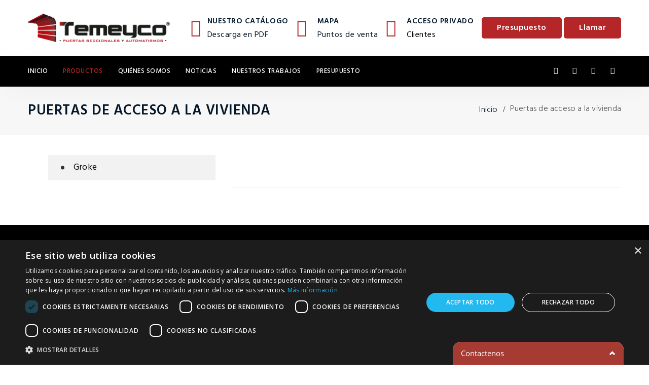

--- FILE ---
content_type: text/html; charset=UTF-8
request_url: https://www.temeyco.es/tipo-producto/PD/puertas-de-acceso-a-la-vivienda
body_size: 7084
content:
<!doctype html>
<html class="no-js" lang="zxx">

	<base href='https://temeyco.es/' />  

<head>
    <meta charset="utf-8">
    <meta http-equiv="X-UA-Compatible" content="IE=edge">
    <meta name="viewport" content="width=device-width, initial-scale=1">
	<link href="images/favicon.ico" rel="icon" />
    <!--Title-->
    <title>Temeyco - Puertas de acceso a la vivienda</title>
	<!-- Global site tag (gtag.js) - Google Analytics -->
<script async src="https://www.googletagmanager.com/gtag/js?id=AW-943244016"></script>
<script>
  window.dataLayer = window.dataLayer || [];
  function gtag(){dataLayer.push(arguments);}
  gtag('js', new Date());
  gtag('config', 'AW-943244016');
</script>
<!-- Event snippet for LLamada desde boton web conversion page In your html page, add the snippet and call gtag_report_conversion when someone clicks on the chosen link or button. --> <script> function gtag_report_conversion(url) { var callback = function () { if (typeof(url) != 'undefined') { window.location = url; } }; gtag('event', 'conversion', { 'send_to': 'AW-943244016/zoAECJjDntMBEPCF48ED', 'event_callback': callback }); return false; } </script>	<meta name="keywords" content="">
    <meta name="description" content="">
    <!-- CSS -->
    <!-- Font CSS -->
    <link href="https://fonts.googleapis.com/css?family=Hind:300,400,500,600,700" rel="stylesheet">
    <!-- Bootstrap -->
    <link rel="stylesheet" href="css/bootstrap.min.css">
    <!-- Font Awesome -->
    <link rel="stylesheet" href="css/font-awesome.min.css">
    <!-- Simple Line Icons -->
    <link rel="stylesheet" href="css/simple-line-icons.min.css">
    <!-- Themify Icons -->
    <link rel="stylesheet" href="css/themify-icons.css">
    <!-- Owl Slider -->
    <link rel="stylesheet" href="css/owl.carousel.min.css">
    <link rel="stylesheet" href="css/owl.theme.default.min.css">
    <!-- Main Style -->
    <link rel="stylesheet" href="css/colors.css">
    <link rel="stylesheet" href="css/style.css" class="main-style">
    <!-- Magnific Popup -->
    <link rel="stylesheet" href="css/magnific-popup.css">
	<link href="https://fonts.googleapis.com/css?family=Open+Sans:400,600" rel="stylesheet">
<script type="text/javascript" charset="UTF-8" src="//cdn.cookie-script.com/s/8ffd78ad22bf5e493227470333b5003a.js"></script>	<script src="utilweb.js"></script>

	<script type="text/javascript">

	function showProd(id) { //Not used
			    	document.location.href = "producto/" + id + "/PD/puertas-de-acceso-a-la-vivienda/aaa/" + id + "/0";
	    
	}
	
	function init() {
		
			}
	
	function scrollTo(hash) {
		location.hash = "#" + hash;
	}

	</script>

</head>
<!--Body Start-->
<body data-res-from="980" onload="init()">
	<script>
          lwcnCookieNotice.initialize({
            cookieNoticeMainMessageText: "Usamos cookies para mejorar su experiencia de navegación, mostrarle anuncios o contenidos personalizados y analizar nuestro tráfico. Al hacer clic en “Aceptar todo” usted da su consentimiento a nuestro uso de las <a href='politica-de-cookies' target='_blank'>cookies</a>.",
            cookieNoticeMainMessageLinkFontColor: '#b42628',
            
            cookieNoticeButton1Text: 'Personalizar',
            cookieNoticeButton1FontColor: '#000000',
            cookieNoticeButton1BorderColor: '#8f2c2d',
            cookieNoticeButton1BorderColorHover: '#b42628',
            cookieNoticeButton1FontColorHover: '#000000',
            
            cookieNoticeButton2Text: 'Aceptar',
            cookieNoticeButton2BorderColor: '#8f2c2d',
            cookieNoticeButton2BackgroundColor: '#b42628',
            cookieNoticeButton2BackgroundColorHover: '#b42628',
            
            cookieSettingsTitle: 'Valoramos tu privacidad',
            cookieSettingsDescriptionHeader: "Usamos cookies para mejorar su experiencia de navegación, mostrarle anuncios o contenidos personalizados y analizar nuestro tráfico. Al hacer clic en “Aceptar todo” usted da su consentimiento a nuestro uso de las cookies.<br/><br/><b style='color:#000000'>Necesaria (siempre activada)</b><p><br/>Las cookies necesarias son cruciales para las funciones básicas del sitio web y el sitio web no funcionará de la forma prevista sin ellas.<br/>Estas cookies no almacenan ningún dato de identificación personal.</p>",
            cookieSettingsDescriptionFooter: "<b style='color:#000000'>Personalizar las preferencias de consentimiento</b><p><br/>Usamos cookies para ayudarle a navegar de manera eficiente y realizar ciertas funciones.</p><p>Las cookies categorizadas como “Necesarias” se guardan en su navegador, ya que son esenciales para permitir las funcionalidades básicas del sitio web.</p><p>También utilizamos cookies de terceros que nos ayudan a analizar cómo usted utiliza este sitio web, guardar sus preferencias y aportar el contenido y la publicidad que le sean relevantes. Estas cookies solo se guardan en su navegador previo consentimiento por su parte.</p><p>Puede optar por activar o desactivar alguna o todas estas cookies, aunque la desactivación de algunas podría afectar a su experiencia de navegación.</p>",
            cookieSettingsToggleOnColor: '#8f2c2d',
            
            cookieSettingsButton1Text: 'Cerrar',
            cookieSettingsButton1FontColor: '#000000',
            cookieSettingsButton1BorderColor: '#8f2c2d',
            cookieSettingsButton1BorderColorHover: '#8f2c2d',

            cookieSettingsButton2Text: 'Aceptar',
            cookieSettingsButton2FontColor: '#ffffff',
            cookieSettingsButton2BackgroundColor: '#8f2c2d',
            cookieSettingsButton2BackgroundColorHover: '#8f2c2d',
            cookieSettingsButton2BorderColor: '#8f2c2d',
            cookieSettingsButton2BorderColorHover: '#8f2c2d',

            sections: [
              {
                'sectionId': 1,
                'name': 'Detalle cookies',
                'defaultStatus': false,
                'description': 'Puede optar por activar o desactivar alguna o todas estas cookies, aunque la desactivación de algunas podría afectar a su experiencia de navegación.',
                'categories': [
                  {
                    'categoryId': 1,
                    'name': 'Funcional',
                    'description': '<p>Las cookies funcionales ayudan a realizar ciertas funcionalidades, como compartir el contenido del sitio web en plataformas de redes sociales, recopilar comentarios y otras características de terceros.</p>',
                    'toggle': true,
                    'defaultStatus': false,
                    'priority': 0,
                    'cookies': [],
                  },
                  {
                    'categoryId': 2,
                    'name': 'Analítica',
                    'description': '<p>Las cookies analíticas se utilizan para comprender cómo interactúan los visitantes con el sitio web. Estas cookies ayudan a proporcionar información sobre métricas el número de visitantes, el porcentaje de rebote, la fuente de tráfico, etc.</p>',
                    'toggle': true,
                    'defaultStatus': false,
                    'priority': 0,
                    'cookies': [],
                  },
                  {
                    'categoryId': 3,
                    'name': 'Rendimiento',
                    'description': '<p>Las cookies de rendimiento se utilizan para comprender y analizar los índices de rendimiento clave del sitio web, lo que ayuda a proporcionar una mejor experiencia de usuario para los visitantes.</p>',
                    'toggle': true,
                    'defaultStatus': false,
                    'priority': 0,
                    'cookies': [],
                  },
                  {
                    'categoryId': 4,
                    'name': 'Anuncio',
                    'description': '<p>Las cookies publicitarias se utilizan para entregar a los visitantes anuncios personalizados basados ​​en las páginas que visitaron antes y analizar la efectividad de la campaña publicitaria.</p>',
                    'toggle': true,
                    'defaultStatus': false,
                    'priority': 0,
                    'cookies': [],
                  }
                ],
              }],
          });
		  
		  //lwcnUtility.clearPreferences();
        </script>	<!--Page Loader-->
	<div class="page-loader"></div>
        <!--Zmm Wrapper-->
    <div class="zmm-wrapper">
        <a href="#" class="zmm-close close"></a>
        <div class="zmm-inner bg-dark typo-white">
            <div class="text-center mobile-logo-part mb-4">
                 <a href="inicio" class="img-before"><img src="images/logo-light.png" class="img-fluid" width="170" height="70" alt="Temeyco"></a>
            </div>
            <div class="zmm-main-nav">
                <div style="margin-bottom:12px"><a href="doc/Catalogo-2024-Temeyco.pdf" style="color:#ef9c00">Descarga nuestro catálogo</a><br/></div>
                <div style="margin-bottom:12px"><a href="puntos-de-venta" style="color:#ef9c00">Puntos de venta</a><br/></div>
                <div style="margin-bottom:12px"><a href="acceso-privado" style="color:#ef9c00">Acceso privado</a><br/></div>
            </div>
            <div class="social-icons typo-white small mt-3">
			    <a href="https://www.facebook.com/temeyco?ref=hl" target="_blank"><span class="fa fa-facebook"></span></a>
                <a href="https://www.youtube.com/channel/UCfDwSlyB7mdexzDS7DDIf5g" target="_blank"><span class="fa fa-youtube"></span></a>
                <a href="mailto:info@temeyco.es"><span class="fa fa-envelope"></span></a>
                <a href="tel:918934374"><span class="fa fa-phone"></span></a>
			    <!--<a href="#"><span class="fa fa-twitter"></span></a>
			    <a href="#"><span class="fa fa-pinterest"></span></a>
			    <a href="#"><span class="fa fa-dribbble"></span></a>
			    <a href="#"><span class="fa fa-linkedin"></span></a>-->
			</div>
        </div>
    </div>
    <div class="page-wrapper">
        <div class="page-wrapper-inner">
            
	
		    <script type="text/javascript">

		    function doNothing() {
		    	
		    }

	    	/* ésto comprueba la localStorage si ya tiene la variable guardada */
			function compruebaAceptaCookies() {
			  if(localStorage.aceptaCookies == 'true') {
			    document.getElementById("caja-cookies").style.display = 'none';
			  } else {
			  	document.getElementById("caja-cookies").style.display = 'block';
			  }
			}

			/* aquí guardamos la variable de que se ha
			aceptado el uso de cookies así no mostraremos
			el mensaje de nuevo */
			function aceptarCookies() {
			  localStorage.aceptaCookies = 'true';
			  document.getElementById("caja-cookies").style.display = 'none';
			}

			/* ésto se ejecuta cuando la web está cargada */
			function initCookies() {
			  compruebaAceptaCookies();
			}
			
			function callPhone() {
				alert("lk")
			    document.frmPhoneCall.submit();
			}

		    </script>

            <header>

            	 <div class="sticky-outer" style="text-align:center;display:none" id="caja-cookies">
                    <div class="sticky-head">
						<!-- Col -->
                        <div class="col-md-12" style="background-color:black;">
							<div class="title-wrap">
								<div class="section-title typo-white">
									<span style="color:white;"><br/>Éste sitio web usa cookies, si permanece aquí acepta su uso.Puede leer más sobre el uso de cookies en nuestra <a href="politica-cookies" target="_blank" style="text-decoration:underline">política de cookies</a>.<br/><a href="javascript:aceptarCookies()">[Aceptar y cerrar este mensaje]</a></span>
									<br/><br/>
								</div>
							</div>
                        </div>
                    </div>
                    <!-- Row -->
                </div>

                <!--Mobile Header-->
                <div class="mobile-header bg-dark typo-white">
                    <div class="mobile-header-inner">
                        <div class="sticky-outer">
                            <div class="sticky-head">
                                <div class="basic-container clearfix">
                                    <ul class="nav mobile-header-items pull-left">
                                        <li class="nav-item"><a href="#" class="zmm-toggle img-before"><i class="fa fa-bars"></i></a></li>
                                    </ul>
                                    <ul class="nav mobile-header-items pull-center">
                                        <li>
                                            <a href="inicio" class="img-before"><img src="images/logo-light.png" class="img-fluid" width="170" height="70" alt="Temeyco"></a>
                                        </li>
                                    </ul>
                                </div>
                                <!-- .basic-container -->
                            </div>
                            <!-- .sticky-head -->
                        </div>
                        <!-- .sticky-outer -->
                    </div>
                    <!-- .mobile-header-inner -->
                </div>
                <!-- .mobile-header -->

                <!--Header-->
                <div class="header-inner header-4">
                    <!--Logobar-->
					<div class="logobar">
						<div class="basic-container clearfix">
							<div class="logobar-inner">
								<!--Logobar Left Item-->
								<ul class="nav logobar-items pull-left">
									<li>
										<a href="inicio" class="img-before"><img src="images/logo-dark.png" class="img-fluid" width="280" alt="Temeyco" /></a>
									</li>
								</ul>
								<!--Logobar Right Item-->
								<ul class="nav logobar-items pull-right">
									<!--Nav Item-->
									<li class="nav-item mr-3">
										<!--Media-->
										<a href='doc/Catalogo-2024-Temeyco.pdf' target='_blank'>
											<div class="media header-info d-inline-block lh-1 align-middle">
												<span class="header-icon theme-color">
													<i class="fa ti-file align-middle mr-2"></i>
												</span>
												<div class="media-body d-inline-block align-middle">
													<h6 class="mb-0 text-uppercase">Nuestro catálogo</h6> 
													<p class="mb-0 mt-1">Descarga en PDF</p>
												</div>
											</div>
										</a>
										<!-- Media End -->
									</li>
									<!--Nav Item-->
									<!--Nav Item-->
									<li class="nav-item mr-3">
										<!--Media-->
										<a href='puntos-de-venta'>
											<div class="media header-info d-inline-block lh-1 align-middle">
												<span class="header-icon theme-color">
													<i class="fa ti-location-pin align-middle mr-3"></i>
												</span>
												<div class="media-body d-inline-block align-middle">
													<h6 class="mb-0 text-uppercase">MAPA</h6> 
													<p class="mb-0 mt-1">Puntos de venta</p>
												</div>
											</div>
										</a>
										<!-- Media End -->
									</li>
									<!--Nav Item-->
									<!--Nav Item-->
									<li class="nav-item">
										<!--Media-->
										<a href='acceso-privado'>
											<div class="media header-info d-inline-block lh-1 align-middle">
												<span class="header-icon theme-color">
													<i class="fa ti-key align-middle mr-3"></i>
												</span>
												<div class="media-body d-inline-block align-middle">
													<h6 class="mb-0 text-uppercase">Acceso privado</a></h6>
													<p class="header-mail mb-0 mt-1">Clientes</p>
												</div>
											</div>
										</a>
										<!-- Media End -->
									</li>
									<!--Nav Item-->
									<!--Nav Item-->
									<li class="nav-item">
										<div class="h-btn btn-2 pl-3 r-hide">
											<a class="btn btn-default b-radius-5 transparent" onclick="return gtag_report_conversion('presupuesto');" href="presupuesto">Presupuesto</a>
											<a class="btn btn-default b-radius-5 transparent" onclick="return gtag_report_conversion('tel:+34918934374');" href="tel:+34918934374">Llamar</a>
										</div>
									</li>
								</ul>
							</div>
						</div>
					</div>
                    <!--Sticky part-->
                    <div class="sticky-outer">
                        <div class="sticky-head">
                            <!--Navbar-->
                            <nav class="navbar bg-dark nav-shadow">
                                <div class="basic-container clearfix">
                                    <div class="navbar-inner">
                                        <ul class="nav navbar-items pull-left">
                                            <!--List Item-->
                                            <li class="list-item">
                                                <ul class="nav navbar-main">
                                                	<li ><a href="inicio">Inicio</a></li>
                                                    <li  class = 'dropdown active' ><a href="javascript:doNothing()">Productos</a>
														<ul class="dropdown-menu">

													        <li><a href='tipo-producto/PS/puertas-seccionales'>Puertas seccionales</a></li><li><a href='tipo-producto/PC/puertas-cerrajeria'>Puertas cerrajería</a></li><li><a href='tipo-producto/PD/puertas-de-acceso-a-la-vivienda'>Puertas de acceso a la vivienda</a></li><li><a href='tipo-producto/AU/automatismos'>Automatismos</a></li><li><a href='tipo-producto/PM/puertas-comerciales'>Puertas comerciales</a></li><li><a href='tipo-producto/PI/equipamiento-industrial'>Equipamiento industrial</a></li><li><a href='tipo-producto/PV/prfv'>PRFV</a></li><li><a href='tipo-producto/MN/servicios'>Servicios</a></li><li><a href='tipo-producto/EP/envio-puertas-seccionales'>Envío Puertas Seccionales</a></li>
                                                        </ul>
													</li>
													<li ><a href="quienes-somos">Quiénes somos</a></li>
													<li ><a href="noticias">Noticias</a></li>
													<li ><a href="nuestros-trabajos">Nuestros trabajos</a></li>
													<!--<li ><a href="contacto">Contacto</a></li>-->
													<li ><a href="presupuesto">Presupuesto</a></li>
                                                </ul>
                                            </li>
											<!--List Item-->
                                        </ul>
                                        <!--Normal Search-->
                                        <ul class="nav navbar-items pull-right">
                                            <li class="list-item">
                                                <div class="social-icons typo-white small">
													<a href="https://www.facebook.com/temeyco?ref=hl" target="_blank"><span class="fa fa-facebook"></span></a>
													<a href="https://www.youtube.com/channel/UCfDwSlyB7mdexzDS7DDIf5g" target="_blank"><span class="fa fa-youtube"></span></a>
													<a href="mailto:info@temeyco.es"><span class="fa fa-envelope"></span></a>
													<a onclick="return gtag_report_conversion('tel:+34918934374');" href="tel:+34918934374"><span class="fa fa-phone"></span></a>
													<!--<a href="#"><span class="fa fa-dribbble"></span></a>
													<a href="#"><span class="fa fa-linkedin"></span></a>-->
												</div>
                                            </li>
                                        </ul>
                                    </div>
                                </div>
                            </nav>
                        </div>
                        <!--sticky-head-->
                    </div>
                    <!--sticky-outer-->
                </div>
				<iframe name="ifrPhoneCall" style="display:none"></iframe>
            </header>
            <!-- header -->
            <!-- page-header -->
			<div class="page-title-wrap bg-grey">
				<div class="page-title-wrap-inner pad-tb-30">
					<div class="container">
						<div class="row">
							<div class="col-md-12">
								<div class="page-title-inner">
									<div class="pull-left">
										<h1 class="page-title text-uppercase mb-0">Puertas de acceso a la vivienda</h1>
									</div>
									<div class="pull-right">
										<div id="breadcrumb" class="breadcrumb">
											<a href="inicio">Inicio</a>
											<span class="current">Puertas de acceso a la vivienda</span>
										</div>
									</div>
								</div>
							</div>
						</div>
					</div>
				</div>
			</div>
            <!-- page-header -->
            <!-- Page Content -->
            <div class="content-wrapper pad-none">
                <div class="content-inner">					
					<!-- Service Single Section -->
                    <section id="service-single" class="service-single">
                        <div class="container">
                            <!-- Row -->
                            <div class="row">
								<!-- Sidebar -->
								<div class="col-lg-4">
									<div class="sidebar right-sidebar">
										<!-- Service Categories -->
										<div class="widget category-widget mb-5">
											<ul class="service-category-list">

											<li class='cat-item' style='list-style-type: none;' id='toJump'>  <a href='producto/31/PD/puertas-de-acceso-a-la-vivienda/groke/31/0'>Groke</a></li>
											</ul>
										</div>
									</div>
									<!-- Sidebar -->
								</div>
								<!-- Col -->
								<div class="col-lg-8">
									<!-- service-wrap -->
									<div class="service-wrap">
										<!-- service-info-wrap -->
										<div class="service-info-wrap">

											<div class='service-content pb-5' id='divDesc'>	<p></p></div>											
											
										</div>
									</div>
								</div>
								<!-- Col -->
								<!-- Col -->
							</div>
						</div>
						<!-- Container -->
                    </section>
                    <!-- Services Section End -->
                </div>
            </div>
        </div>
        <!-- .page-wrapper-inner -->
    </div>
    <!--page-wrapper-->
    <script>(function(d,t,u,s,e){e=d.getElementsByTagName(t)[0];s=d.createElement(t);s.src=u;s.async=1;e.parentNode.insertBefore(s,e);})(document,'script','//temeyco.es/livechat/php/app.php?widget-init.js');</script>
 
<!-- Footer -->
    <footer id="footer" class="footer-2 bg-dark">
        <!--Footer Widgets Columns Posibilities 4-->
        <div class="footer-widgets">
            <div class="footer-middle-wrap pad-top-100 pad-bottom-60">
                <div class="container">
                    <div class="row">
                         <div class="col-lg-3 widget text-widget">
                            <div class="mb-3">
								<a href='inicio'><img src="images/logo-light.png" class="img-fluid mx-0 mb-4" alt="logo" width="210"></a>
							</div>
                            <!-- Text -->
                            <p>TEMEYCO IBERICA es un ejemplo de superación en los tiempos que transcurren y nuestros clientes así lo avalan, dejando en nuestras manos sus proyectos más importantes.</p>
							<div class="widget social-icons social-2 icons-circle widget-content typo-white small mt-3">
								<p class="mb-0 pr-2">Síguenos:</p>
								<a href="https://www.facebook.com/temeyco?ref=hl" target="_blank"><span class="fa fa-facebook"></span></a>
                                <a href="https://www.youtube.com/channel/UCfDwSlyB7mdexzDS7DDIf5g"><span class="fa fa-youtube"></span></a>
                                <a href="mailto:info@temeyco.es"><span class="fa fa-envelope"></span></a>
								<!--<a href="#"><span class="fa fa-pinterest"></span></a>
								<a href="#"><span class="fa fa-linkedin"></span></a>-->
							</div>
                        </div>
                        <!-- Col -->
                        <div class="col-lg-3 widget footer-menu-list">
							<div class="widget-title">
								<!-- Title -->
								<h3 class="title mb-4">ENLACES</h3>
							</div>
							<div class="row">
                                <div class="col-sm-12 col-md-12 text-widget">
                                    <nav>
                                        <ul class="footer-menu">
                                            <li class='pb-3'><a href='inicio'>Inicio</a></li>
                                            <li class='pb-3'><a href='quienes-somos'>Quiénes somos</a></li>
                                            <li class='pb-3'><a href='politica-privacidad'>Política de privacidad</a></li>
                                            <li class='pb-3'><a href='aviso-legal'>Aviso legal</a></li>
                                        </ul>
                                    </nav>
                                </div>
                                <!-- Col -->
                            </div>
                            <!-- Row -->
                        </div>
                        <!-- Col -->
                        <div class="col-lg-3 widget contact-info-widget">
                            <div class="widget-title">
                                <!-- Title -->
                                <h3 class="title mb-4">CONTACTO</h3>
                            </div>
							<div class="contact-widget-info">
								<p class="contact-address mb-1">
									<span class="fa ti-location-pin"></span>
									<span>
									    <!--<span style='font-weight:bold'>Delegación Península:</span>-->
										Cl. Del Maíz 14
										<br>Pol. Ind. San Isidro
                                        <br>45223 Seseña (Toledo)
                                    </span>
								</p>
								<p class="contact-phone mb-2 mt-3">
									<span class="fa ti-headphone-alt"></span>
									<span><a href="tel:+34918934374">+34 91 893 43 74</a></span>
								</p>
								<p class="contact-email mb-3">
									<span class="fa ti-email"></span>
									<span>
										<a href="mailto:info@temeyco.es">info@temeyco.es</a>
									</span>
								</p>
							</div>
						</div>
                        <!-- Col -->
						<div class="col-lg-3 widget mailchimp-widget">
                            <div class="widget-title">
                                <!-- Title -->
                                <h3 class="title mb-4">PRESUPUESTO</h3>
                            </div>
							<p>Pídenos presupuesto sin ningún compromiso</p>
                            <div class="h-btn btn-2 r-hide" style="padding-left:0px">
                                <a class="btn btn-default b-radius-5 transparent" href="presupuesto">Solicitud de presupuesto</a>
								<a class="btn btn-default b-radius-5 transparent" style="margin-top:4px" onclick="return gtag_report_conversion('tel:+34918934374');" href="tel:+34918934374">Llamar</a>
                            </div>
                        </div>
                        <!-- Col -->
                    </div>
                </div>
            </div>
        </div>
        <!--Footer Copyright Columns Posibilities 4-->
        <div class="footer-copyright">
            <div class="footer-bottom-wrap b-top py-4">
                <div class="container">
                    <div class="row">
                        <div class="col-md-12">
                            <ul class="footer-bottom-items">
                                <li class="nav-item">
                                    <div class="nav-item-inner">
                                        &nbsp;
                                    </div>
                                </li>
                            </ul>
                        </div>
                    </div>
                </div>
            </div>
        </div>
    </footer>
    <!-- Footer -->    <!-- jQuery Lib -->
    <script src="js/jquery.min.js"></script>
    <!-- Popper Js Support for Bootstrap -->
    <script src="js/popper.min.js"></script>
    <!-- Bootstrap Js -->
    <script src="js/bootstrap.min.js"></script>
    <!-- Easing Js -->
    <script src="js/jquery.easing.min.js"></script>
    <!-- Carousel Js Code -->
    <script src="js/owl.carousel.min.js"></script> 
	<!-- Appear Js -->
	<script src="js/jquery.appear.min.js"></script>
	<!-- Smart Resize Js -->
	<script src="js/smartresize.min.js"></script>
    <!-- Circle Progress Js -->
    <script src="js/Chart.bundle.min.js"></script>
	<!-- Bootstrap Validator Js -->
	<script src="js/validator.min.js"></script>
    <!-- Theme Custom Js -->
    <script src="js/custom.js"></script>
    <!-- Isotope Js -->
    <script src="js/isotope.pkgd.min.js"></script>
    <!-- Magnific Popup Js -->
    <script src="js/jquery.magnific-popup.min.js"></script>
	
	<!-- Google Code para etiquetas de remarketing -->

<!--------------------------------------------------

Es posible que las etiquetas de remarketing todavía no estén asociadas a la información de identificación personal o que estén en páginas relacionadas con las categorías delicadas. Para obtener más información e instrucciones sobre cómo configurar la etiqueta, consulte http://google.com/ads/remarketingsetup.

--------------------------------------------------->

<script type="text/javascript">

/* <![CDATA[ */

var google_conversion_id = 943244016;

var google_custom_params = window.google_tag_params;

var google_remarketing_only = true;

/* ]]> */

</script>

<script type="text/javascript" src="//www.googleadservices.com/pagead/conversion.js">

</script>

<noscript>

<div style="display:inline;">

<img height="1" width="1" style="border-style:none;" alt="" src="//googleads.g.doubleclick.net/pagead/viewthroughconversion/943244016/?value=0&amp;guid=ON&amp;script=0"/>

</div>

</noscript>	
</body>
<!-- Body End -->
</html>

--- FILE ---
content_type: text/css
request_url: https://temeyco.es/css/colors.css
body_size: 1387
content:
/* =============================================== */
/* ---------------->>> COLORS STYLES <<<------------- */
/* ================================================ */ 

/*Link Colors*/
a:hover, a:active, a:focus, .post-meta li a:hover,
.nav.author-social>li>a:hover, .popup-youtube:hover span,
.circle-progress-wrap .progress-value {
	color: #b42628;
}
.rtl a:hover, .rtl a:active, .rtl a:focus, .rtl .post-meta li a:hover, .rtl .nav.author-social>li>a:hover{
	color: #b42628;
}
.post-comments span.author:before, 
.post-comments span.date:before, 
a.comment-reply-link i, .blog-link .link:hover {
    color: #b42628;
}
/*Bg Dark Colors*/
.bg-theme {
    background: #b42628;
}
.bg-semi-transparent-dark ul.nav.navbar-main > li > a:hover, 
.bg-semi-transparent-dark .mega-dropdown .dropdown-menu > li > ul > li > a:hover,
.bg-transparent.typo-white ul.nav.navbar-main > li > a:hover {
	color: #b42628;
}
/* Topbar Bg Colors */
.topbar.top-bar-bg-color {
    background: #b42628;
}
/*Main Menu Colors*/
.navbar ul.nav.navbar-main > li > a:hover, .navbar ul.nav.navbar-main > li.active > a,
ul.nav.navbar-main.theme-main-menu > li > a.active, .bg-dark .dropdown-menu > li.active > a {
	color: #b42628;
}
.mega-dropdown .dropdown-menu > li > ul > li > a:hover,
.bg-dark .mega-dropdown .dropdown-menu > li > ul > li > a:hover,
.sticky-main-wrapper ul.nav.navbar-nav > li > a:hover,
.sticky-main-wrapper ul.nav.navbar-nav > li.active > a,
.bg-dark .dropdown-menu > li > a:hover, .zmm-wrapper .zmm-dropdown-toggle {
	color: #b42628;
}
.bg-dark .search-form .search-btn,
.search-form .search-btn {
	background: #b42628;
}
footer.bg-light a:hover, footer.bg-dark a:hover,
footer.bg-overlay-dark a:hover, footer.bg-overlay-light a:hover {
	color: #b42628;
}
/*Theme Colors*/
.theme-color, 
.typo-white .theme-color,
.typo-dark .theme-color {
	color: #b42628;
}
.themeh-color, 
.typo-white .themeh-color,
.typo-dark .themeh-color {
	color: #b42628;
}
/*Hover Colors*/
.bg-dark a:hover, .typo-white a:hover, .typo-dark a:hover {
	color: #b42628;
}
.typo-dark .btn:hover, .bg-dark .btn:hover {
	color: #fff;
}
/* Hover Bg Colors*/
.hvr-theme:hover {
	background-color: #b42628;
}
/*Background Overlay Colors*/
.theme-overlay {
    background: rgba(26, 188, 156, 0.88);
}
/*Icon Colors*/
.icon-theme, .day-count-icon > span {
	color: #b42628;
}
.full-view-wrapper .close:before, .full-view-wrapper .close:after,
.overlay-search .close:before, .overlay-search .close:after {
    background: #b42628;	
}
/*Woo Commerce Colors*/
.product-rating > i, span.rating {
    color: #b42628;
}
/*Social Icon Colors*/
.social-icons.icons-circle a > span,
.post-meta .social-icons.small.icons-circle a > span:hover,
.social-icons.icons-squared a > span {
    background: #b42628;
}
.header-inner .bg-dark .social-icons span:hover {
	color: #b42628;
}
/*Button Colors*/
.btn, button, .btn-default, .contact-form-2 .btn:hover, .h-btn > .btn:hover,
.header-4 .h-btn.btn-2 > .btn {
	background: #b42628;
}
.h-btn > .btn {
	color: #b42628;
}

/*Border Colors*/
.feature-box-wrap.f-box-style-3, .contact-form-2 .btn,
.contact-form-2 .btn:hover, .contact-form-3 .form-control:focus,
.contact-form-3 .btn, .contact-form-4 .form-control:focus,
.contact-form-4 .btn, .contact-form-5 .form-control:focus,
.contact-form-5 .btn, .h-btn > .btn:hover, 
.team-style-3 .team-details  {
    border-color: #b42628;
}
.blog-details {
    border-top: 3px solid #b42628;
}
.form-control:focus, .form-control:active {
    border: solid 1px #b42628;
}
.blog-classic .blog-inner>.blog-thumb:before {
    border-top-color: #b42628;
    border-bottom-color: #b42628;
}
.blog-classic .blog-inner>.blog-thumb:after {
    border-left-width: 2px;
    border-left-style: solid;
    border-right-width: 2px;
    border-right-style: solid;
    border-right-color: #b42628;
    border-left-color: #b42628;
}
.b-dot {
    border: dotted #b42628;
}
.feature-box-wrap.f-box-style-2:after,
.contact-form-2 .form-control:focus {
    border-bottom-color: #b42628;
}
.border-bottom {
    background: #b42628;
}
/*Owl Slider Colors*/
.typo-dark .owl-dot.active span,
.typo-white .owl-dot.active span,
.owl-dot.active span,
.owl-carousel .owl-nav button.owl-next, 
.owl-carousel .owl-nav button.owl-prev {
    color: #b42628;
}
.typo-dark .owl-dot.active span,
.typo-white .owl-dot.active span,
.owl-dot.active span,
.owl-carousel .owl-nav button.owl-next, 
.owl-carousel .owl-nav button.owl-prev {
    color: #b42628;
}
.typo-white .owl-carousel .owl-nav button.owl-next span, 
.typo-white .owl-carousel .owl-nav button.owl-prev span {
    color: #b42628;
}
/* Portfolio Colors*/
.portfolio-icons a {
    background: #b42628;
}
.portfolio-filter > ul > li.active > a, span.portfolio-meta-icon {
    color: #b42628;
}
.portfolio-filter.portfolio-filter-2 > ul > li > a:before {
    background: #b42628;
}
/*Team Colors*/
.team-style-7 .team-details > .bottom-dot {
    background: #b42628;
}
/*Testimonials Colors*/
.quote:before {
    background: #b42628;
}
.testimonials-style-7 .testimonials-desc .blockquote-1:before {
    color: #b42628;
}
/*Featurebox Colors*/
.feature-title-4 a, span.feature-count, .f-list-4 .feature-list-icon span {
	color: #b42628;
}
.f-list-2.feature-list-icon span,
.f-list-5 .feature-list-icon span {
	background: #b42628;
}
/*Timeline Colors*/
.timeline-left .timeline > li > .timeline-sep-title {
    background: #b42628;
}
.timeline-left .timeline > li.timeline-inverted > .timeline-panel:after {
    border-left-color: #b42628;
    border-right-color: #b42628;
}
/*Service Shortcode*/
.service-box-style-2 .service-title a:after,
.service-category-list a:hover,
.service-category-list .active a {
    background: #b42628;
}
/*Counter Colors*/
span.v-border, .counter-value.h-border:before {
    background: #b42628;
}
/*Tab Colors*/
.tab-body .nav-tabs .nav-link:hover,
.tab-body .nav-tabs .nav-link.active,
.tab-body.tab-style-5 .nav-tabs .nav-link.active:before {
    background: #b42628;
}
.tab-body.tab-style-3 .nav-tabs .nav-link.active::after {
    border-top-color: #b42628;
}
.tab-body.tab-style-5 .nav-tabs .nav-link.active {
    color: #b42628;
}
/*Selectors Colors*/
::selection {
	background: #b42628;
    color: #fff;
    text-shadow: none;                                                                  
}
::-moz-selection {
    background: #b42628;
    color: #fff;
    text-shadow: none;
}
::-webkit-selection {
    background: #b42628;
    color: #fff;
    text-shadow: none;
}

--- FILE ---
content_type: text/css
request_url: https://temeyco.es/css/style.css
body_size: 16964
content:
/* =============================================== */
/* ---------------->>> CSS STYLES <<<------------- */
/* ================================================ */ 
/*									
	01. Global Style
		- Heading
		- Shadow Styles
		- Border Radius Styles
		- Icon Styles
		- Transitions
		- BG Color
	02. Typography
		- Bg Theme
		- Background Overlay
	03. Header Styles	
		- Topbar
		- Logobar 
		- Navbar
		- Header Variations
	04. Button Styles	
	05. Page Content
	06. Menu Styles
		- Dropdown Menu
		- Mega Menu	
		- Mobile Header
	06. Revolution Slider
	07. Owl Carousel
		- Navigations
		- Post Navigation
	08. Team
	09. Blog Single Post
		- Blog Author Info
		- Comments Info
	10. Blog Shortcode
		- Blog List
		- Blog Classic
		- Blog Grid
	11. Portfolio Shortcode
		- Single Portfolio
	12. Testimonials Shortcode
	13. Timeline Shortcode
		- Timeline Left Layout
	14. Featurebox Shortcode
	15. Counter Shortcode
	16. Client Slider
	17. Services
		- Service Single Page
	18. Tab Shortcode
	19. Accordion
	20. Contact Form
		- Dark Inputs
	21. Video Popup
	22. Mailchimp Shortcode
	23. Circle Progress
	24. Progress Bar
	25. Related Slider
	26. Call To Action
	27. Footer Styles
	28. Widgets Styles
	29. Animations
	30. RTL ( Right to Left )
	31. Responsive
	32. Spacings
	
/************************************
  01. Global Style 
*************************************/
body {
  font-family: 'Hind';
  line-height: 29px;
  -webkit-font-smoothing: antialiased;
  overflow-x: hidden;
  font-size: 16px;
  color: #565656;
  font-weight: 300;
  letter-spacing: .2px;
}
/* Page Loader */
.page-loader {
	position: fixed;
	left: 0px;
	top: 0px;
	width: 100%;
	height: 100%;
	z-index: 9999;
	background: url(../images/page-loader.gif) 50% 50% no-repeat rgb(249,249,249);
}
input,
button,
select,
textarea {
  font-family: 'Hind';
}
select{
  width: 100%;
}
.input-group>.form-control:focus {
    box-shadow: none;
}

:active,
:focus {
    outline: 0;
}
a {
    text-decoration: none;
    outline:none;
    cursor: pointer;
	color: #051829;
}
a:focus, a:hover, a:active {
    text-decoration: none;
    outline:none;
}
.link:hover {
    color: #000;
}
.link {
	transition: all 0.3s ease-in-out 0s;
	-moz-transition: all 0.3s ease-in-out 0s;
	-webkit-transition: all 0.3s ease-in-out 0s;
	-o-transition: all 0.3s ease-in-out 0s;
	-ms-transition: all 0.3s ease-in-out 0s;
}
p {
    margin-bottom: 15px;
}
ulx {
    list-style: none;
	padding: 0;
}
ul:last-child, ol li:last-child {
	margin-bottom: 0px;
}
ol li {
    margin-bottom: 8px;
}
img, video {
    max-width: 100%;
    height: auto;
}
img {
	display:block;
	margin:0 auto;
}
select {
    height: 40px;
    line-height: 40px;
    padding: 0 10px;
}
select:focus {
	outline:0;
}
input:focus {
    outline: 0;
}
span:focus {
    outline: 0;
}
::selection {
	color:#fff;
}
pre {
    background: #eeeeee none repeat scroll 0 0;
    margin-bottom: 1.6em;
    max-width: 100%;
    overflow: auto;
    padding: 1.6em;
}
table td, table th {
    border: 1px solid #e1e1e1;
    padding: 5px 10px;
}
input {
    border: 1px solid #cccccc;
}
table {
	margin-bottom: 15px;
}
iframe {
    border: none;
}
/* Heading */
h1, h2, h3, h4, h5, h6 {
	font-weight: 600;
	margin: 0 0 15px;
	font-family: "Hind";
	color: #051829;
	letter-spacing: .5px;
}
h1 {
	font-size: 36px;
	line-height: 48px;
}
h2 {
    font-size: 35px;
    line-height: 42px;
}
h3 {
    font-size: 26px;
    line-height: 32px;
}
h4 {
    font-size: 22px;
    line-height: 30px;
}
h5 {
	font-size: 17px;
    line-height: 22px;
}
h6 {
    font-size: 16px;
    line-height: 20px;
}
/* Text meant only for screen readers. */
.screen-reader-text {
  border: 0;
  clip: rect(1px, 1px, 1px, 1px);
  clip-path: inset(50%);
  height: 1px;
  margin: -1px;
  overflow: hidden;
  padding: 0;
  position: absolute !important;
  width: 1px;
  word-wrap: normal !important;
}
.upper{
	text-transform:uppercase;
}
.lower{
	text-transform:lowercase;
}
.text-small{
	font-size: 12px;
    line-height: 18px;
}
hr{
  border: 0;
  border-top: 1px solid #e1e1e1;
  border-top: 1px solid rgba(0,0,0,.1);
  border-bottom: 0 none;
}
hr.white{
  border: 0;
  border-top: 1px solid #e1e1e1;
  border-top: 1px solid rgba(255,255,255,1);
  border-bottom: 0 none;
}
/*Font Weight*/
.font-w-100 {font-weight: 100;}
.font-w-200 {font-weight: 200;}
.font-w-300 {font-weight: 300;}
.font-w-400 {font-weight: 400;}
.font-w-500 {font-weight: 500;}
.font-w-600 {font-weight: 600;}
.font-w-700 {font-weight: 700;}

/* Shadow Styles */
.box-shadow {
  -webkit-box-shadow: 0 6px 15px rgba(0,0,0,.12);
    -moz-box-shadow: 0 6px 15px rgba(0,0,0,.12);
    box-shadow: 0 6px 15px rgba(0,0,0,.12);	
}
.box-shadow1 {
  -webkit-box-shadow: 0 10px 50px -12px rgba(171, 171, 171, 0.63);
    -moz-box-shadow: 0 10px 50px -12px rgba(171, 171, 171, 0.63);
    box-shadow: 0 10px 50px -12px rgba(171, 171, 171, 0.63);	
}
.box-shadow2 {
    -webkit-box-shadow: 0 10px 36px -12px rgba(26, 188, 156, 0.48);
    -moz-box-shadow: 0 10px 36px -12px rgba(26, 188, 156, 0.48);
    box-shadow: 0 10px 36px -12px rgba(26, 188, 156, 0.48);
}
.nav-shadow {
    -webkit-box-shadow: 0 10px 50px -12px rgba(171, 171, 171, 0.14);
    -moz-box-shadow: 0 10px 50px -12px rgba(171, 171, 171, 0.14);
    box-shadow: 0 10px 50px -12px rgba(171, 171, 171, 0.14);
}
/* Border Radius Styles */
.b-radius-0 { 
	border-radius: 0;
	-webkit-border-radius: 0;
	-moz-border-radius: 0;
}
.b-radius-5 {
	border-radius: 5px;
	-webkit-border-radius: 5px;
	-moz-border-radius: 5px;
}
.b-radius-10 {
	border-radius: 10px;
	-webkit-border-radius: 10px;
	-moz-border-radius: 10px;
}
.b-radius-20 {
	border-radius: 20px;
	-webkit-border-radius: 20px;
	-moz-border-radius: 20px;
}
.b-radius-30 {
	border-radius: 30px;
	-webkit-border-radius: 30px;
	-moz-border-radius: 30px;
}
.b-radius-50 {
	border-radius: 50%;
	-webkit-border-radius: 50%;
	-moz-border-radius: 50%;
}

/* Hover Bg */
.hvr-theme:hover {
    -webkit-transition: all .35s ease;
    -moz-transition: all .35s ease;
    -o-transition: all .35s ease;
    transition: all .35s ease;
}
.hvr-theme:hover * {
    color: #fff;
}
/*Icon Styles*/
.icon-light {
	color: #fff;
}
.icon-dark {
	color: #000;
}
.i-2x {
    font-size: 2em;
}
.i-3x {
    font-size: 3em;
}
.i-4x {
    font-size: 4em;
}
.i-5x {
    font-size: 5em;
}
/*Letter Spacing Style*/
.ltrs0 {
    letter-spacing: 0;
}

.ltrs1 {
    letter-spacing: 1px;
}

.ltrs2 {
    letter-spacing: 2px;
}

.ltrs3 {
    letter-spacing: 3px;
}

.ltrs4 {
    letter-spacing: 4px;
}

.ltrs5 {
    letter-spacing: 5px;
}
.h-0 {
    height: 0;
}
.w-0 {
	width: 0;
}
/* Transitions */
.header-inner a, section a, footer a {
	transition: all 0.3s ease-in-out 0s;
	-moz-transition: all 0.3s ease-in-out 0s;
	-webkit-transition: all 0.3s ease-in-out 0s;
	-o-transition: all 0.3s ease-in-out 0s;
	-ms-transition: all 0.3s ease-in-out 0s;
}
/*--------------------------------------------------------------
02. Typography
--------------------------------------------------------------*/

.bg-dark a, .typo-white, .typo-white a, .typo-white p, .typo-white h1, .typo-white h2, .typo-white h3, .typo-white h4, .typo-white h5, .typo-white h6, .typo-white .portfolio-filter li a, .typo-white span {
    color: #fff;
}

.typo-dark, .typo-dark a, .typo-dark p, .typo-dark h1, .typo-dark h2, .typo-dark h4, .typo-dark h5, .typo-dark h6, .typo-dark .portfolio-filter li a, .typo-dark span {
    color: #222;
}
.typo-white .owl-dot span {
    background: #fff;
}
.typo-dark .owl-dot span {
    background: #000;
}
.bg-grey {
	background: #f7f7f7;
} 
.bg-blue-shade {
	background: #fafcff;
}
.bg-dark, .bg-dark .sticky-nav-wrapper .sticky-nav-inner {
    background-color: #343a40;
}
/*Bg Theme*/
.bg-overlay-theme .btn {
    background: #000;
}
.bg-fixed {
	background-attachment: fixed;
}
/*Background*/
.bg-light, .bg-light .header-sticky {
	background: #ffffff !important;
}
.bg-dark, .bg-dark .header-sticky {
	background: #000 !important;
}
/*Background Overlay*/
.black-overlay,
.black-overlay1,
.black-overlay2,
.white-overlay1 {
    position: absolute;
    top: 0;
    right: 0;
    bottom: 0;
    left: 0;
}
.black-overlay {
    background: rgba(0, 0, 0, 0.82);
}
.black-overlay1 {
    background: rgba(0, 0, 0, 0.9);
}
.black-overlay2 {
    background: rgba(0, 0, 0, 0.75);
}
.white-overlay1 {
    background: rgba(255, 255, 255, 0.74);
}
.white-overlay {
    background: rgba(255, 255, 255, 0.88);
    position: absolute;
    top: 0;
    right: 0;
    bottom: 0;
    left: 0;
}
.theme-overlay {
    position: absolute;
    top: 0;
    right: 0;
    bottom: 0;
    left: 0;
}
section, .relative {
    position: relative;
}
section {
	padding: 40px 0;
}
/*Classes*/
.o-hide {
	overflow: hidden;
}
.o-visible {
    overflow: visible;
}
/*Default Styles*/
.basic-container {
    margin: 0 auto;
    max-width: 1200px;
    padding: 0 15px;
	position: relative;
    width: 100%;
}
.container {
    max-width: 1200px;
}
.pull-right {
	float: right;
}
.pull-left {
    float: left;
}
.nav.pull-center {
	-webkit-opacity: 0;
	-moz-opacity: 0;
	opacity: 0;
	display: inline-block;
	text-align: center;
	float: left;
}
.nav.pull-center.show-opacity {
	 -webkit-opacity: 1;
	 -moz-opacity: 1;
	 opacity: 1;
	 -webkit-transition: opacity ease 0.35s;
	 -moz-transition: opacity ease 0.35s;
	 transition: opacity ease 0.35s;
}
ul.nav.navbar-main > li: first-child > a {
    padding-left: 0;
}
ul.nav.navbar-main > li: last-child > a,
.header-inner ul.nav.navbar-main > li:last-child > a {
    padding-right: 0;
}
.header-inner ul.nav.navbar-main > li:first-child > a {
    padding-left: 0;
}
ul.nav.navbar-main > li:last-child > a {
    padding-right: 0;
}

/*------------------------------------
	03. Header Styles
--------------------------------------*/
.logobar-items img, .topbar-items img, .navbar-items img {
    display: inline-block;
}
.header-contact {
    padding: 0 25px;
    padding-top: 30px;
}
.header-contact > a {
    display: block;
	padding-bottom: 5px;
}
.header-contact > a > i {
    padding-right: 10px;
}
/* Topbar */
.topbar-items > li {
	height: 50px;
	line-height: 50px;
}
.page-wrapper {
	margin: 0 auto;
}
.page-wrapper.boxed {
	max-width: 1170px;
}

/* Logobar */
.logobar-items > li, .logobar-items .navbar-nav > li > a {
	line-height: 130px;
}
.logobar-items.logobar-center > li {
	display: inline-block;
    height: 130px;
    line-height: 130px;
}
.logobar-items.logobar-free.logobar-center, .navbar-items.navbar-free.navbar-center {
    left: auto;
	float: none;
    position: relative;
	-webkit-transform: none;
	-moz-transform: none;
	-o-transform: none;
    transform: none;
}
.logobar-items.logobar-free.logobar-center {
	background: none;
}
.logobar-items a.center-logo: hover {
	background: none;
}
.logobar-items .center-logo img {
	line-height: 150px;
	padding: 0 20px;
}
.header-info .media-body h6 {
    font-size: 15px;
    padding-bottom: 5px;
}
/* Navbar */
.navbar {
	border-radius: 0;
	padding: 0;
}
.navbar-items > li, .navbar-items .navbar-nav > li > a {
	line-height: 100px;
}
.navbar-nav > li > a {
	padding: 0 10px;
	float: left;
}
.navbar-items > li {
	float: left;
}
.img-before: : before {
	content: '';
	display: inline-block;
    height: 100%;
    vertical-align: middle;
}
/* Header Variations */

/* Header Dark */
.bg-dark .form-control {
    background: #4b5258;
    border-color: #5f6468;
}
.bg-dark .dropdown-menu {
    background: #fff;
}
.bg-dark .dropdown-menu > li > a {
    border-top: 1px solid #4b5258;
}
.bg-dark .mega-dropdown .dropdown-menu > li > a {
    border-bottom-color: #4b5258;
}
.bg-dark .mega-dropdown .dropdown-menu > li > a:hover {
    background: transparent;
}
.bg-dark .search-form .search-btn,
.bg-dark ul.nav.navbar-main > li > a,
.bg-dark .mega-dropdown .dropdown-menu > li > a,
.bg-dark .dropdown-menu > li > a,
.bg-dark .mega-dropdown .dropdown-menu > li > ul > li > a {
    color: #fff;
}
/*Header Absolute*/
header.header-absolute {
    background: rgba(0,0,0,0) none repeat scroll 0 0;
    left: 0;
    position: absolute;
    right: 0;
    z-index: 999;
}
/* Search Box */
.search-form-wrapper {
	display: inline-block;
	vertical-align: middle;
}
.navbar-items > li > .search-form-wrapper > .navbar-form, .navbar-items > li > .expanding-search .search-form-wrapper > .navbar-form {
	display: inline;
}
.input-group-btn > .btn {
	left: -2px;
	border-radius: 0;
}
.search-form .search-btn {
	height: 40px;
	color: #fff;
}
/*  Close icon style */
.close {
	position: absolute;
    right: 14px;
    top: 14px;
    width: 32px;
    height: 32px;
    opacity: 0.7;
    border-radius: 30px;
}
.close:hover {
  opacity: 1;
}
.close:before, .close:after {
	position: absolute;
    left: 15px;
    content: ' ';
    height: 13px;
    width: 2px;
    top: 9px;
    background-color: #fff;
}
.close:before {
	-ms-transform: rotate(45deg); /* IE 9 */
    -webkit-transform: rotate(45deg); /* Chrome, Safari, Opera */
    -moz-transform: rotate(45deg);
	transform: rotate(45deg);
}
.close:after {
	-ms-transform: rotate(-45deg); /* IE 9 */
    -webkit-transform: rotate(-45deg); /* Chrome, Safari, Opera */
    -moz-transform: rotate(-45deg);
	transform: rotate(-45deg);
}
/*Header Icon*/
.header-icon > i {
    font-size: 34px;
}

/* Header */
.header-inner .social-icons span,
.zmm-inner .social-icons span {
    margin-right: 5px;
    text-align: center;
}
.header-1 .topbar {
    border-bottom: solid 1px #e9e9e9;
}
.header-inner .h-btn {
    display: list-item;
}
.h-btn > .btn {
    padding: 10px 35px;
    background: transparent;
    border: solid 2px;
    font-weight: 600;
}
.h-btn > .btn:hover {
    border: solid 2px;
}
/*Header 4*/
.header-4 .logobar {
    color: #000;
    font-weight: 400;
    font-size: 16px;
    letter-spacing: .5px;
	border-bottom: solid 1px #eaeaea;
}
.header-4 .logobar-items > li, 
.header-4 .logobar-items .navbar-nav > li > a {
    line-height: 110px;
}
.header-4 .navbar-items > li, 
.header-4 .navbar-items .navbar-nav > li > a {
    line-height: 60px;
}
.header-4 .header-sticky .nav-inner, 
.header-4 .header-sticky .navbar-items > li, 
.header-4 .header-sticky .navbar-items .navbar-nav > li > a, 
.header-4 .sticky-scroll.show-menu .nav-inner, 
.header-4 .sticky-scroll.show-menu .navbar-items > li, 
.header-4 .sticky-scroll.show-menu .navbar-items .navbar-nav > li > a {
    line-height: 60px;
}
.bg-dark .mega-dropdown .dropdown-menu > li > a, 
.bg-dark .dropdown-menu > li > a, 
.bg-dark .mega-dropdown .dropdown-menu > li > ul > li > a {
    color: #2b2b2b;
    border: none;
    line-height: 1.4;
    padding: 10px 20px;
}
.header-4 ul.nav.navbar-main > li > a,
.header-5 ul.nav.navbar-main > li > a {
    font-size: 13px;
	font-weight: 500;
}

.header-4 .full-view-switch,
.header-5 .full-view-switch {
    position: relative;
	display: block;
}
.header-4 .full-view-switch:before,
.header-5 .full-view-switch:before {
	content: '';
    background: #333;
    position: absolute;
    width: 1px;
    height: 50%;
    top: 50%;
    transform: translateY(-50%);
    left: -20px;
}
.header-4 ul.nav.navbar-main > li > a.full-view-switch,
.header-5 ul.nav.navbar-main > li > a.full-view-switch {
    padding-left: 0;
}
.header-4 .h-btn.btn-2 > .btn {
    padding: 13px 30px 13px 30px;
    line-height: 1;
    color: #fff;
    border: none;
}
.header-4 .h-btn.btn-2 > .btn:hover {
    background: #000;
}
.header-4 .social-icons.small a > span, 
.header-5 .social-icons.small a > span {
    width: auto;
    padding: 0 13px;
    margin-right: 0;
}
/*Header 5*/
.header-5 .logobar-items > li, 
.header-5 .logobar-items .navbar-nav > li > a {
    line-height: 110px;
}
.header-5 .navbar-items > li, 
.header-5 .navbar-items .navbar-nav > li > a {
    line-height: 60px;
}
.header-5 .header-sticky .nav-inner, 
.header-5 .header-sticky .navbar-items > li, 
.header-5 .header-sticky .navbar-items .navbar-nav > li > a, 
.header-5 .sticky-scroll.show-menu .nav-inner, 
.header-5 .sticky-scroll.show-menu .navbar-items > li, 
.header-5 .sticky-scroll.show-menu .navbar-items .navbar-nav > li > a {
    line-height: 60px;
}

/*---------------------------
	04. Button Styles
-----------------------------*/
.btn:focus, button:focus, .btn-default:focus,  .btn-primary:focus {
	box-shadow: none;
	outline: none;
	background: #333;
}
.btn.btn-default:not(:disabled):not(.disabled).active:focus, 
.btn.btn-default:not(:disabled):not(.disabled):active:focus, 
.btn.show>.btn-default.dropdown-toggle:focus,
.btn.btn-secondary:not(:disabled):not(.disabled).active:focus, 
.btn.btn-secondary:not(:disabled):not(.disabled):active:focus, 
.btn.show>.btn-secondary.dropdown-toggle:focus {
	box-shadow: none;
	outline: none;
	background: #333;
}
.btn.btn-primary:not(:disabled):not(.disabled).active, 
.btn.btn-primary:not(:disabled):not(.disabled):active, 
.btn.show>.btn-primary.dropdown-toggle {
	box-shadow: none;
	outline: none;
	background: #333;
}
.btn.btn-primary {
    border: none;
}
.btn, button, .btn-default {
	color: #fff;
	padding: 12px 30px 12px 30px;
	-webkit-transition: all ease 0.3s;
    -moz-transition: all ease 0.3s;
    -o-transition: all ease 0.3s;
    transition: all ease 0.3s;
}
.btn:hover, button:hover, .btn-default:hover {
	background: #222;
	color: #fff;
}
.btn.btn-2 {
    padding: 10px 30px;
    font-size: 14px;
}
.transparent {
    background: transparent;
}
/* Blockquote */
blockquote.blockquote-2 {
    margin: 0 0 20px;
    border-left: 5px solid #eee;
    border-right: 0;
    padding: 12px 40px;
    color: #606060;
}
blockquote.blockquote-2 {
    font-size: 18px;
    font-weight: 500;
    font-style: italic;
}
/* Page Title */
.page-header {
    padding: 35px 0;
    background-color: #f2f2f2;
    margin: 0px;
}
h1.page-title {
    font-size: 28px;
    line-height: 35px;
}
.breadcrumb {
    background: transparent;
    padding: 0;
    margin: 0;
}
.breadcrumb>a::after {
    content: "/";
    font-family: fontawesome;
    padding: 0 10px;
}
.breadcrumb li > a {
    font-size: 13px;
}
.breadcrumb li.active {
    font-size: 13px;
}
.breadcrumb>li+li:before {
    padding: 0 5px;
    color: #ccc;
    content: "/\00a0";
}
/* Full Width Search Wrapper */
.logobar {
	position: relative;
}
.full-view-wrapper {
	left: 0;
    position: absolute;
    top: 0;
    width: 100%;
	height: 100%;
	background: #fff;
	z-index: 999;
    padding: 0 40px;
    border: none;
}
.full-view-wrapper .close:before, .full-view-wrapper .close:after {
    height: 25px;
    top: 3px;
}
.full-view-wrapper .close.full-view-close {
    right: 60px;
}
.bg-dark .full-view-wrapper .form-control {
    background: #fff;
    border: none;
    font-size: 18px;
}
.full-view-wrapper .navbar-form.search-form {
	margin: 0;
    padding: 0;
}
.full-view-wrapper .navbar-form.search-form .input-group {
	width: 100%;
}
.close.full-view-close {
	z-index: 9;
	top: 50%;
    -webkit-transform: translateY(-50%);
	-moz-transform: translateY(-50%);
	transform: translateY(-50%);
}
/*Search Box - Overlay Search*/
.overlay-search, .overlay-menu-wrapper {
	position: fixed;
	top: 0;
	left: 0;
	height: 100%;
	width: 100%;
	background: rgba(0,0,0,0.84);
	z-index: 9999;
}
.overlay-search .search-form-wrapper {
    position: absolute;
    top: 50%;
    -webkit-transform: translateY(-50%);
	-moz-transform: translateY(-50%);
	transform: translateY(-50%);
    width: 100%;
	left: 0;
    margin: 0 auto;
	right: 0;
	width: 80%;
}
.overlay-search .close:before, .overlay-search .close:after {
    height: 30px;
    width: 2px;
    top: 9px;
    background-color: #b42628;
    opacity: 1;
}
.overlay-search .form-control {
    font-size: 18px;
}
.overlay-search .close {
    opacity: 1;
}
/* Sticky Nav Sidebars */
.sticky-nav-wrapper {
	z-index: 9999;
}
.sticky-nav-wrapper .sticky-nav-inner {
	position: fixed;
	height: 100%;
	width: 260px;
	top: 0;
	z-index: 9999;
	background: #f7f7f7;
	-webkit-transition: all ease 0.3s;
    -moz-transition: all ease 0.3s;
    -o-transition: all ease 0.3s;
    transition: all ease 0.3s;
}
/*---------------------------
	05. Page Content
-----------------------------*/

body {
	overflow-x: hidden;
}
body.active,
body.push-active,
body.push-active .page-wrapper {
	overflow: hidden;
}
body.push-active .page-wrapper,
body.push-active .page-wrapper .page-wrapper-inner {
    position: relative;
}
body.push-active .page-wrapper: before {
    background: rgba(0, 0, 0, 0.7);
    content: "";
    height: 100%;
    position: absolute;
    width: 100%;
    z-index: 99;
}
.sticky-nav-wrapper .navbar-items li {
	float: none;
}
.sticky-nav-wrapper .navbar-items li > a {
	line-height: 30px;
}
.page-wrapper,
.page-wrapper-inner {
	position: relative;
	background: #fff;
	-webkit-transition: all ease 0.3s;
    -moz-transition: all ease 0.3s;
    -o-transition: all ease 0.3s;
    transition: all ease 0.3s;
}

.page-wrapper.left-push .sticky-nav-inner,
.page-wrapper.left-overlay .sticky-nav-inner {
	left: -260px;
}
.page-wrapper.right-push .sticky-nav-inner,
.page-wrapper.right-overlay .sticky-nav-inner {
	right: -260px;
}
body.push-active .page-wrapper.left-push .sticky-nav-inner,
body.overlay-active .page-wrapper.left-overlay .sticky-nav-inner,
.page-wrapper.left-sticky .sticky-nav-inner,
.page-wrapper.left-push .page-wrapper-inner {
	left: 0;
}
body.push-active .page-wrapper.left-push .page-wrapper-inner {
	left: 260px;
}
body.push-active .page-wrapper.right-push .sticky-nav-inner,
body.overlay-active .page-wrapper.right-overlay .sticky-nav-inner,
.page-wrapper.right-sticky .sticky-nav-inner,
.page-wrapper.right-push .page-wrapper-inner {
	right: 0;
}
body.push-active .page-wrapper.right-push .page-wrapper-inner {
	right: 260px;
}
.sticky-nav-wrapper.left-sticky .sticky-nav-inner {
    left: 0;
}
.sticky-nav-wrapper.right-sticky .sticky-nav-inner {
    right: 0;
}
.page-wrapper.left-sticky, .page-wrapper.right-sticky {
	max-width: 100%;
}
.page-wrapper.left-sticky {
    padding-left: 260px;
}
.page-wrapper.right-sticky {
    padding-right: 260px;
}
.overlay-menu-wrapper {
	display: none;
}
.hide {
    display: none;
}
section {
	overflow: hidden;
}
/*Error 404*/
.error-page > h1 {
    font-size: 200px;
    line-height: 173px;
    font-weight: 100;
    color: #eee;
}
.error-description > p {
    font-size: 38px;
    letter-spacing: 2px;
    text-transform: uppercase;
    line-height: 39px;
    color: #808080;
}

/*Coming Soon*/
.cs-wrap .mailchimp-inner p {
    font-size: 18px;
    letter-spacing: 3px;
}
/* Day Counter Styles */
.day-counter {
    margin: 0 -10px;
}
.day-counter > div {
    display: inline-block;
    margin: 0 10px 30px;
	position: relative;
}
.day-count-details > .count-view {
    font-size: 40px;
    line-height: 40px;
	margin-bottom: 0;
}
.day-count-details > span {
    font-size: 18px;
	line-height: 28px;
	color: #8a8a8a;
	text-transform: uppercase;
}
.cs-wrap .mailchimp-inner p.subscribe-status-msg {
    margin-top: 30px;
    letter-spacing: 0;
    border: solid 2px #8BC34A;
    padding: 10px;
}
.counter-item {
    position: absolute;
    left: 0;
    right: 0;
    bottom: 0;
    margin: 0 auto;
    text-align: center;
    top: 50%;
    transform: translateY(-50%);
    -ms-transform: translateY(-50%);
    -webkit-transform: translateY(-50%);
    -moz-transform: translateY(-50%);
    -o-transform: translateY(-50%);
}
.counter-elements {
	position: relative;
}
.day-count-icon > span {
	font-size: 32px;
}
.under-maintain-btn .btn {
    background: #fff;
    color: #000;
}
.under-maintain-content .day-count-details > span {
    color: #fff;
}
/*Content Styles*/
.content-wrapper {
    padding: 75px 0;
	background: #fff;
}
/* stop the glowing blue shadow */
.add-on .form-control: focus {
	box-shadow: none;
	-webkit-box-shadow: none; 
	-moz-box-shadow: none; 
	border-color: #cccccc; 
}
/* Forms */
.form-control, .contact-form-2 .btn {
    font-family: "Hind";
}
.form-control {
    border: 1px solid #e1e1e1;
    border-radius: 0;
    height: 40px;
    font-family: "Hind";
}
.form-control:focus, .form-control:active {
	box-shadow: none;
	outline: none;
}
input.height-zero {
    height: 0;
    width: 0;
    border: none;
    box-shadow: none;
}
/*Custom Text in Header Sections*/
.custom-text {
    display: table-cell;
    height: 100px;
    vertical-align: middle;
}

/*Overlay Menu Style*/
.overlay-menu-wrapper {
	background: rgba(0,0,0,0.8);
}
.overlay-menu-wrapper .overlay-menu-inner {
	position: absolute;
	top: 50%;
	left: 0;
	right: 0;
	-webkit-transform: translateY(-50%);	
	-moz-transform: translateY(-50%);
	-o-transform: translateY(-50%);
	-ms-transform: translateY(-50%);
	transform: translateY(-50%);
}
/*Sticky Part*/
.sticky-outer {
	height: auto;
	position: relative;
}
.header-sticky nav.navbar {
    box-shadow: 0 6px 12px rgba(0,0,0,.175);
    -webkit-box-shadow: 0 6px 12px rgba(0, 0, 0, 0.05);
    -moz-box-shadow: 0 6px 12px rgba(0,0,0,.175);
    -ms-box-shadow: 0 6px 12px rgba(0,0,0,.175);
    -o-box-shadow: 0 6px 12px rgba(0,0,0,.175);
}
.sticky-outer .sticky-scroll.show-menu, .sticky-outer nav.navbar, nav.navbar .nav-inner, nav.navbar .navbar-items > li, nav.navbar .navbar-items .navbar-nav > li > a, .logobar-items > li {
	-webkit-transition: all 0.4s ease 0s;
	-moz-transition: all 0.4s ease 0s;
	-o-transition: all 0.4s ease 0s;
	-ms-transition: all 0.4s ease 0s;
    transition: all 0.4s ease 0s;
}
.sticky-outer .header-sticky, .sticky-outer .sticky-scroll.show-menu {
    left: 0;
    position: fixed;
    right: 0;
    top: 0;
	z-index: 99;
}
.page-wrapper.boxed .sticky-outer .header-sticky, .page-wrapper.boxed .sticky-outer .sticky-scroll.show-menu {
	left: auto;
	right: auto;
}

.header-sticky .nav-inner, .header-sticky .navbar-items > li, .header-sticky .navbar-items .navbar-nav > li > a,
.sticky-scroll.show-menu .nav-inner, .sticky-scroll.show-menu .navbar-items > li, .sticky-scroll.show-menu .navbar-items .navbar-nav > li > a {
	line-height: 70px;
}
.header-sticky .logobar-items > li, .sticky-scroll.show-menu .logobar-items > li {
	line-height: 100px;
}
.sticky-outer .sticky-head, .sticky-outer .sticky-scroll {
	height: auto;
}

/*---------------------------
	06. Menu Styles
-----------------------------*/

/* Main Menu */
ul.nav.navbar-main > li > a {
    padding: 0 15px;
}
ul.nav.navbar-main > li > a {
    color: #444;
    font-weight: 600;
    font-size: 14px;
    letter-spacing: 0.5px;
    text-transform: uppercase;
    display: block;
}
/* Dropdown Menu */
.dropdown-menu {
    border-radius: 0;
    -webkit-border-radius: 0;
    -moz-border-radius: 0;
    padding: 15px 0;
    border: 0;
    display: block;
    opacity: 0;
    visibility: hidden;
    min-width: 220px;
    transform: scaleY(0);
    -webkit-transform: scaleY(0);
    -moz-transform: scaleY(0);
    -ms-transform: scaleY(0);
    -o-transform: scaleY(0);
    transform-origin: center top 0;
    -webkit-transform-origin: center top 0;
    -moz-transform-origin: center top 0;
    -ms-transform-origin: center top 0;
    -o-transform-origin: center top 0;
    transition: all .3s ease-in-out 0s;
    -webkit-transition: all .3s ease-in-out 0s;
    -moz-transition: all .3s ease-in-out 0s;
    -ms-transition: all .3s ease-in-out 0s;
    -o-transition: all .3s ease-in-out 0s;
    -webkit-box-shadow: 0 6px 12px rgba(0,0,0,.175);
    box-shadow: 0 6px 12px rgba(0,0,0,.175);
}
.dropdown:hover > .dropdown-menu {
    opacity: 1;
    visibility: visible;
    transform: scaleY(1);
    -webkit-transform: scaleY(1);
    -moz-transform: scaleY(1);
    -ms-transform: scaleY(1);
    -o-transform: scaleY(1);
}
li.dropdown:hover > ul.dropdown-menu {
    display: block;
	margin-top: 0;
}
.dropdown-menu > li > a {
    display: block;
    padding: 4px 10px;
    line-height: 26px;
	font-size: 13px;
    font-weight: 500;
	color: #a6a6a6;
    border-top: 1px solid #efefef;
    display: block;
    position: relative;
    z-index: 1;
    padding-left: 20px;
    -webkit-transition: all 0.3s ease-in-out;
    transition: all 0.3s ease-in-out;
    padding-top: 10px;
    padding-bottom: 10px;
}
ul.sub-nav {
    padding-left: 15px;
}
.theme-mobile-menu li a {
    display: block;
}
.dropdown-menu > li > a:hover {
    background: #fff;
}
.dropdown .dropdown-menu > li.dropdown > a:after {
    content: "\f105";
    font-family: "FontAwesome";
    position: absolute;
    right: 20px;
}
.dropdown .dropdown-menu > li.dropdown:hover > a:after {
    content: "\f104";
    font-family: "FontAwesome";
    position: absolute;
    right: 20px;
}
nav {
	z-index: 1;
}
.navbar .nav-inner {
	position: relative;
	text-align: center;
}
.dropdown-menu .dropdown-menu {
	position: absolute;
	top: 0;
	left: 100%;
}
.navbar-items.nav-left-child {
	position: absolute;
	left: 0;
	display: inline-block;
}
.navbar-items.nav-center-child {
	display: inline-block;
	float: none;
}
.navbar-items.nav-right-child {
	position: absolute;
	right: 0;
	display: inline-block;
}
/* Mega Menu */
.dropdown.mega-dropdown {
	position: static;
}
.mega-dropdown .dropdown-menu {
    padding: 20px 10px;
}
.mega-dropdown .dropdown-menu > li > a {
    padding: 0 0 10px 0;
    font-weight: 700;
	color: #444;
    border-top: none;
    margin-bottom: 10px;
    border-bottom: solid 1px #eaeaea;
    text-transform: uppercase;
}
.mega-dropdown .dropdown-menu > li > ul > li > a {
    color: #a6a6a6;
    font-size: 14px;
    padding: 7px 0;
	display: block;
}
.mega-dropdown .dropdown-menu > li > a:hover {
    background: transparent;
}
.mega-dropdown .dropdown-menu > li > ul > li:last-child {
    padding-bottom: 0;
}
.dropdown-menu.mega-dropdown-menu {
	width: 100%;
	top: auto;
	left: 0;
    right: 0;
	position: absolute;
}
.dropdown-col-1 .mega-dropdown-col {
	width: 100%
}
.dropdown-col-2 .mega-dropdown-col {
	width: 50%
}
.dropdown-col-3 .mega-dropdown-col {
	width: 33.333%
}
.dropdown-col-4 .mega-dropdown-col {
	width: 25%
}
.dropdown-col-5 .mega-dropdown-col {
	width: 20%
}
.mega-dropdown-menu.mega-dropdown-medium {
	width: 66.666%
}
.mega-dropdown-menu.mega-dropdown-small {
	width: 50%
}
.mega-dropdown-menu .mega-dropdown-col {
	padding: 0 15px;
	float: left;
}
.dropdown-menu > li {
    line-height: 2;
}
/*Mobile Header*/
.mobile-header-items > li {
	height: 80px;
	line-height: 80px;
	-webkit-transition: all ease 0.35s;
	transition: all ease 0.35s;
}
.header-sticky .mobile-header-items > li, .show-menu .mobile-header-items > li {
    height: 75px;
    line-height: 75px;
}
.mobile-header-items li a img {
	max-height: 50px;
	-webkit-transition: all ease 0.35s;
	transition: all ease 0.35s;
    display: inline-block;
}
.header-sticky .mobile-header-items li a img, .show-menu .mobile-header-items li a img {
	max-height: 50px;
}
.header-sticky .mobile-header-items.pull-center, .show-menu .mobile-header-items.pull-center {
    left: 50%;
    margin-left: 0 !important;
    position: absolute;
    transform: translateX(-50%);
}

/* Zmm Wrapper */
.zozo-page-wrapper {
	position: relative;
	background-color: #fff;
}
.zmm-wrapper {
    background: #fff; 
    height: 100%;
    left: -100%;
    position: fixed;
    top: 0;
    width: 100%;
    z-index: 999999;
	display: block;
}
.zmm-wrapper .zmm-inner {
    padding: 45px 15px;
}
body.zmm-open .zmm-wrapper {
	overflow-y: scroll;
}
body.zmm-open {
	overflow: hidden;
}
.zmm-wrapper .dropdown {
    position: relative;
}
.zmm-wrapper .zmm-dropdown-toggle {
    padding: 5px;
    position: absolute;
    right: 20px;
    top: 0;
    font-size: 12px;
    cursor: pointer;
    line-height: 28px;
}
.zmm-wrapper .zmm-inner .navbar-nav li a {
	line-height: 20px;
    padding-bottom: 10px;
    padding-left: 15px;
    padding-top: 10px;
    display: block;
    position: relative;
}
.zmm-main-nav .navbar-main li {
    position: relative;
    line-height: 40px;
}
.zmm-inner .zmm-main-nav .sub-nav {
	display: none;
}
/* Section Title */
.section-title {
    margin-bottom: 35px;
    position: relative;
}
.sub-title {
    font-size: 21px;
    line-height: 1.7;
}
.border-bottom {
    width: 80px;
    height: 4px;
    position: absolute;
    left: 0;
    right: 0;
    border-radius: 50px;
    bottom: -25px;
    border-bottom: none !important;
}
.border-bottom.center {
    width: 80px;
    height: 4px;
    position: absolute;
    left: 0;
    right: 0;
    margin: auto;
    border-radius: 50px;
    bottom: -25px;
    border-bottom: none;
}
/*Border Class*/
.border {
	border: solid 1px #eaeaea !important;
}
.d-border {
	border: solid 1px #4a4a4a !important;
}
.lh-1 {
	line-height: 1;
}
.lh-2 {
	line-height: 1.7;
}
.lh-3 {
	line-height: 3;
}
.lh-4 {
	line-height: 4;
}
.i-border {
    border: solid 1px;
}
.second-color {
	color: #4facfe;
}
.third-color {
	color: #43e97b;
}
.fourth-color {
	color: #fa709a;
}
/*---------------------------
06. Revolution Slider
-----------------------------*/
.rev_slider_wrapper .btn.btn-classic {
    background: #fff;
    color: #000;
}
.rev_slider_wrapper .btn.btn-classic:hover {
    background: #333;
    color: #fff;
}
/*-------------------------------
	07. Owl Carousel
---------------------------------*/
.owl-carousel, .owl-carousel .owl-item {
    position: relative;
}
/* Navigations*/
.owl-carousel .owl-nav button.owl-next, 
.owl-carousel .owl-nav button.owl-prev {
	width: 30px;
    height: auto;
	transition: all 0.3s ease-in-out 0s;
    -moz-transition: all 0.3s ease-in-out 0s;
    -webkit-transition: all 0.3s ease-in-out 0s;
    -o-transition: all 0.3s ease-in-out 0s;
    -ms-transition: all 0.3s ease-in-out 0s;
}
.owl-carousel .owl-nav button.owl-next:hover, 
.owl-carousel .owl-nav button.owl-prev:hover {
    color: #000;
}
.owl-carousel .owl-dots {
    text-align: center;
    margin-top: 25px;
}
.owl-carousel .owl-dot {
    display: inline-block;
}
.owl-dot.active span {
    transform: scale(1.5);
    -webkit-transform: scale(1.5);
    -moz-transform: scale(1.5);
    -ms-transform: scale(1.5);
    -o-transform: scale(1.5);
}
.owl-dot span {
    background: #171717 none repeat scroll 0 0;
    box-shadow: 0 3px 3px rgba(0, 0, 0, 0.15);
    display: block;
    height: 7px;
    margin: 0 7px;
    width: 7px;
    border-radius: 50%;
    -webkit-border-radius: 50%;
    -moz-border-radius: 50%;
    -ms-border-radius: 50%;
    -o-border-radius: 50%;
    background: #000;
    z-index: 999999;
}
.owl-nav {
    position: absolute;
    right: 0;
    top: -50px;
}
.owl-prev, .owl-next {
    display: inline-block;
    background: #000;
    padding: 0 10px;
    color: #fff;
}
.owl-prev {
    margin-right: 5px;
}
.owl-next span:before {
    content: "\f105";
}
.owl-prev span:before {
    content: "\f104";
}
.owl-next span:before,
.owl-prev span:before {
    font-family: "fontAwesome";
    font-size: 22px;
}
.owl-next span, .owl-prev span {
    font-size: 0;
}
/*Post Navigation*/
.post-navigation>.prev-nav-link>a.disabled, 
.post-navigation>.next-nav-link>a.disabled, 
.post-navigation>a.disabled, 
.post-navigation>a.disabled {
    display: none;
}
.post-navigation {
    padding: 30px 0;
    border-width: 1px 0 1px 0;
    border-style: solid;
    color: #f2f2f2;
    display: inline-block;
    width: 100%;
    clear: both;
    float: none;
}
.post-navigation>div>a {
    display: block;
}
.post-navigation > .next-nav-link {
    float: right;
    text-align: right;
}
.post-navigation > .prev-nav-link {
    float: left;
    text-align: left;
}
.post-navigation>.prev-nav-link>a>*, 
.post-navigation>.next-nav-link>a>* {
    font-size: 17px;
    display: table-cell;
    vertical-align: middle;
    padding: 0 10px;
}
.post-navigation>.prev-nav-link>a>h4, 
.post-navigation>.next-nav-link>a>h4 {
    -webkit-transition: all .5s ease .15s;
    transition: all .5s ease .15s;
}


/*-------------------------------
	08. Team
---------------------------------*/
.team-thumb {
    margin-bottom: 25px;
}
.team-inner {
	margin-bottom: 30px;
}
/* Team Overlay */
.team-overlay .team-thumb:before {
    content: "";
    background: rgba(0, 0, 0, 0.50);
    position: absolute;
    top: 0;
    bottom: 0;
    right: 0;
    left: 0;
}
.team-overlay.circle-overlay .team-thumb:before {
     border-radius: 50%; 
}
.team-overlay-details {
    position: absolute;
    top: 50%;
    right: 0;
    left: 0;
    transform: translateY(-50%);
	z-index: 1;
}
.team-overlay .team-thumb:before,
.team-overlay-details {
    -webkit-transition: all .55s ease;
    -moz-transition: all .55s ease;
    -o-transition: all .55s ease;
    transition: all .55s ease;
}

.team-overlay .team-thumb:before,
.team-overlay-details {
	opacity: 0;
}
.team-inner:hover .team-thumb:before,
.team-inner:hover .team-overlay-details {
    opacity: 1;
}
/* Team Style-1 */
.team-style-1 .team-inner .social-icons {
    position: absolute;
    bottom: 30px;
    left: 0;
    right: 0;
}
.team-style-1 .team-excerpt {
    border-top: 1px dashed #ddd;
}
/* Team Style-2 */
.owl-carousel.team-style-2 .owl-item img {
    max-width: 80px;
}
.team-style-2 .owl-nav {
    position: absolute;
    right: 0px;
    top: 0;
}
.team-style-2 .social-icons > a {
    text-align: center;
}
/* Team Style 3 */
.team-style-3 .team-details {
    border-top: 5px solid;
}
/*-------------------------------
	09. Blog Single Post
---------------------------------*/

.blog-single .blog-wrap .post-meta li {
    margin-right: 15px;
}
.blog-single .blog-wrap .post-meta li:last-child {
    margin-right: 0;
    padding-right: 0;
}
.blog-single .blog-wrap .post-meta {
    display: block;
    overflow: hidden;
    border-bottom: 1px solid #eee;
	padding-bottom: 20px;
}
.blog-single .blog-info-wrap blockquote.blockquote-2 {
    padding: 20px;
}
.blog-single .blog-wrap .post-meta.bottom-meta {
    border-bottom: none;
}
.post-meta .social-icons.small.icons-circle a > span {
    color: #fff;
    margin-right: 5px;
}
.post-meta .social-icons.small.icons-circle a > span {
    color: #9e9e9e;
    margin-right: 5px;
    font-size: 15px;
    background: transparent;
    border: solid 1px #eaeaea;
}
.post-meta .social-icons.small.icons-circle a > span:hover {
	color: #fff;
}
/* Blog Author Info */
.nav.author-social>li>a>span {
    height: 30px;
    line-height: 30px;
    width: 30px;
    font-size: 14px;
}
ul.social-icons>li>a>span {
    vertical-align: middle;
}
.blog-single .author-info {
    padding: 20px 25px;
    border: 1px solid #eee;
}
ul.social-icons>li {
    text-align: center;
    text-align: -webkit-center;
    padding: 0;
}
.nav.author-social>li>a {
    color: #565656;
}
.media.author-img>img {
    max-width: inherit;
    width: auto;
}
/* Comments Info */
ul.comments .media-body {
    border: 1px solid #eee;
    margin-bottom: 25px;
    padding: 16px 25px;
}
.comments li.comment {
    margin-bottom: 20px;
}
ul.comments .media-body {
    overflow: auto;
}
.post-comments .comment-meta {
    padding-bottom: 10px;
    border-bottom: solid 1px #f3f3f3;
    margin-bottom: 10px;
    font-weight: 500;
}
ul.children {
    padding-left: 40px;
}
.post-comments .comment-meta span, .comment-author-link i {
    padding-right: 10px;
}
.post-comments span.author:before, 
.post-comments span.date:before {
    font-family: 'Simple-Line-Icons';
    padding-right: 10px;
    font-weight: bold;
}
a.comment-reply-link i {
    font-weight: bold;
}
.post-comments span.author:before {
    content: "\e005";
}
.post-comments span.date:before {
    content: "\e081";
}
/* Comment Replay */
.comments-form .form-control {
    border-radius: 4px;
}
/*-------------------------------
	10. Blog Shortcode
---------------------------------*/
.blog-details {
    padding: 18px 25px 15px 25px;
}
.blog-inner {
    border: 1px solid #eee;
}
.blog-thumb.blog-overlay:before {
    content: "";
    background: #fff;
    position: absolute;
    top: 0;
    bottom: 0;
    right: 0;
    left: 0;
    -webkit-transition: all .55s ease;
    -moz-transition: all .55s ease;
    -o-transition: all .55s ease;
    transition: all .55s ease;
}
.blog-inner:hover .blog-thumb.blog-overlay:before {
    background: rgba(26, 188, 156, 0.85);
}
.blog-details.top-content {
    position: absolute;
	top: 30px;
    left: 30px;
    bottom: 30px;
    right: 30px;
}
.bottom-content .blog-btn {
    position: absolute;
    bottom: 30px;
    left: 30px;
  -webkit-box-shadow: 0 10px 50px -12px rgba(171, 171, 171, 0.63);
    -moz-box-shadow: 0 10px 50px -12px rgba(171, 171, 171, 0.63);
    box-shadow: 0 10px 50px -12px rgba(171, 171, 171, 0.63);
}
.blog-inner .blog-overlay:hover * {
    color: #fff;
}
.blog-inner .blog-overlay:hover *.btn {
	background: #fff;
    color: #333;
}
.post-meta li {
    display: block;
    float: left;
    margin-right: 30px;
	font-weight: 500;
}
.post-meta li, .post-meta li a {
    color: #171717;
}
.owl-carousel .owl-item .author-img img {
    max-width: 20px;
    display: inline-block;
    margin-right: 5px;
}
.author-img img {
    max-width: 20px;
    display: inline-block;
    margin-right: 5px;
}
/* Blog List */
.blog-list .blog-inner {
    margin-bottom: 40px;
	border: none;
    border-bottom: 1px solid #eee;
}
.blog-list .blog-inner:last-child {
	border-bottom: none;
}
.blog-list .text-right .post-meta li {
    float: right;
}
/* Blog Classic */
.blog-classic .blog-inner, .blog-classic .blog-details {
    border: none;
}
.blog-classic .blog-details {
    padding: 22px 0 0;
}
.blog-classic .blog-inner:hover .blog-thumb img {
    opacity: .5;
    -webkit-transform: scale(1.15);
    transform: scale(1.15);
}
.blog-classic .blog-inner .blog-thumb {
    background: #000;
}
.blog-classic .blog-inner .blog-thumb img {
    -webkit-transition: opacity .35s,-webkit-transform .35s;
    transition: opacity .75s,transform .35s;
    -webkit-transform: scale(1);
    transform: scale(1);
    width: 100%;
}
.blog-classic .blog-inner:hover>.blog-thumb:before, .blog-classic .blog-inner:hover>.blog-thumb:after {
    opacity: 1;
    -webkit-transform: scale(1);
    transform: scale(1);
}
.blog-classic .blog-inner>.blog-thumb:before {
    border-top-width: 2px;
    border-top-style: solid;
    border-bottom-width: 2px;
    border-bottom-style: solid;
    -webkit-transform: scale(0,1);
    transform: scale(0,1);
    z-index: 9;
}
.blog-classic .blog-inner>.blog-thumb:before, 
.blog-classic .blog-inner>.blog-thumb:after {
    position: absolute;
    top: 20px;
    right: 20px;
    bottom: 20px;
    left: 20px;
    content: '';
    opacity: 0;
    -webkit-transition: opacity .75s,-webkit-transform .35s;
    transition: opacity .75s,transform .35s;
}
/* Blog Grid */
.blog-grid .blog-inner {
    margin-bottom: 30px;
}
.blog-grid .blog-inner,
.blog-grid .blog-details {
    border: none;
}
/*-------------------------------
	11. Portfolio Shortcode
---------------------------------*/
.portfolio-icons a {
	width: 40px;
    height: auto;
    line-height: 40px;
    display: inline-block;
    text-align: center;
    font-size: 15px;
    margin-right: 6px;
    color: #fff;
    padding: 0px 10px;
    background: #171717;
}
.portfolio-icons a:last-child {
    margin-right: 0;
}
.title-content .section-title {
    font-size: 42px;
    line-height: 48px;
}
.portfolio-filter > ul > li {
    margin: 0 15px;
}
.portfolio-filter > ul > li > a {
    padding: 0;
}
.portfolio-filter > ul > li:first-child {
    margin-left: 0;
}
/*Portfolio 2*/
.portfolio-item {
    overflow: hidden;
}
.portfolio-filter.portfolio-filter-2 > ul > li > a:before,
.portfolio-details-overlay {
    transition: all .3s ease-in-out 0s;
    -webkit-transition: all .3s ease-in-out 0s;
    -moz-transition: all .3s ease-in-out 0s;
    -ms-transition: all .3s ease-in-out 0s;
    -o-transition: all .3s ease-in-out 0s;
}
.portfolio-filter.portfolio-filter-2 > ul > li > a {
    font-size: 18px;
    margin-right: 0;
    line-height: 36px;
    font-weight: 400;
	position: relative;
}
.portfolio-filter.portfolio-filter-2 > ul > li > a:before {
    content: "";
    width: 0;
    position: absolute;
    height: 2px;
    bottom: 0;
    left: 0;
    right: 0;
}
.portfolio-filter.portfolio-filter-2 > ul > li > a:hover:before,
.portfolio-filter.portfolio-filter-2 > ul > li.active > a:before {
	width: 100%;
}
.portfolio-overlay-wrap .portfolio-thumb {
    position: relative;
}
.portfolio-overlay-wrap .portfolio-thumb:before {
    content: "";
    background: rgba(0,0,0,.7);
    position: absolute;
    top: 0;
    right: 0;
    bottom: 0;
    left: 0;
    z-index: 1;
    opacity: 0;
    -ms-transform: scale(0);
    -webkit-transform: scale(0);
    transform: scale(0);
    -webkit-transition: all .33s ease;
    -moz-transition: all .33s ease;
    -o-transition: all .33s ease;
    transition: all .33s ease;
}
.portfolio-item:hover .portfolio-thumb:before {
    opacity: 1;
    -ms-transform: scale(1);
    -webkit-transform: scale(1);
    transform: scale(1);
}
.portfolio-details-overlay {
    position: absolute;
    bottom: 20px;
    left: 20px;
    right: 20px;
    z-index: 2;
    opacity: 0;
}
.portfolio-item:hover .portfolio-details-overlay {
    opacity: 1;
}
.portfolio-thumb img {
    transition: all 350ms ease-in-out 0s;
    -webkit-transition: all 350ms ease-in-out 0s;
    -moz-transition: all 350ms ease-in-out 0s;
    -ms-transition: all 350ms ease-in-out 0s;
    -o-transition: all 350ms ease-in-out 0s;
}
.portfolio-item:hover .portfolio-thumb img {
    transform: scale(1.1);
}
/*Portfolio Center*/
.portfolio-details-overlay.center {
	text-align: center;
    top: 50%;
    transform: translateY(-50%);
    bottom: auto;
}
/*Portfolio 2*/
.portfolio-style-2 .portfolio-details-overlay {
    bottom: -100px;
    -webkit-transition: all .48s cubic-bezier(0.62,.165,0,1);
    transition: all .48s cubic-bezier(0.62,.165,0,1);
}
.portfolio-style-2 .portfolio-item:hover .portfolio-details-overlay {
	bottom: 20px;
}
.portfolio-style-2 .portfolio-overlay-wrap .portfolio-thumb:before {
    -webkit-transform: scale(1);
    transform: scale(1);
	background: linear-gradient(to bottom,rgba(72,76,97,0) 0,rgba(0,0,0,.8) 75%);
    transform: translate3d(0,30%,0);
    opacity: 1;
}
.portfolio-style-2 .portfolio-item.portfolio-overlay-wrap:hover .portfolio-thumb:before {
    background: linear-gradient(to bottom,rgba(72,76,97,0) 0,rgba(0,0,0,.8) 75%);
    transform: translateY(-0%);
}
.portfolio-style-2 .portfolio-item:hover .portfolio-overlay-wrap .portfolio-thumb {
	opacity: 1;
    -ms-transform: scale(1);
    -webkit-transform: scale(1);
    transform: scale(1);
}
.portfolio-style-2 .portfolio-item:hover .portfolio-overlay-wrap .portfolio-thumb {
transition: all .3s ease-in-out 0s;
    -webkit-transition: all .3s ease-in-out 0s;
    -moz-transition: all .3s ease-in-out 0s;
    -ms-transition: all .3s ease-in-out 0s;
    -o-transition: all .3s ease-in-out 0s;
    transform: translate(0);
}
.portfolio-style-2 .portfolio-title-hvr {
    position: absolute;
    bottom: 20px;
    left: 20px;
    right: 20px;
    z-index: 9;
	transition: all .3s ease-in-out 0s;
    -webkit-transition: all .3s ease-in-out 0s;
    -moz-transition: all .3s ease-in-out 0s;
    -ms-transition: all .3s ease-in-out 0s;
    -o-transition: all .3s ease-in-out 0s;
    transform: translate(0);
}
.portfolio-style-2 .portfolio-item:hover .portfolio-title-hvr {
    bottom: -20px;
	opacity: 0;
}
/*Single Portfolio*/
.single-portfolio .single-portfolio-img {
    border: solid 10px #eaeaea;
}
.single-portfolio .portfolio-meta {
    border: 1px solid #eaeaea;
    padding: 25px;
    background: #f7f7f7;
}
ul.portfolio-meta-list {
    padding-left: 0;
    padding-top: 10px;
}
.portfolio-meta-list>li {
    margin-bottom: 20px;
    padding-bottom: 20px;
    border-bottom: 1px solid #eaeaea;
}
.portfolio-meta-title-wrap .portfolio-meta-icon {
    margin-right: 10px;
}
.portfolio-meta-list>li:last-child {
    border-bottom: 0;
}
/* List Item Shortcode */
.list-item-title span {
    padding: 0;
    font-size: 24px;
    line-height: 30px;
}
/*-------------------------------
	12. Testimonials Shortcode
---------------------------------*/
.owl-carousel .owl-stage-outer .owl-item .testimonials-thumb > img {
    max-width: 100px;
    border-radius: 50%;
    -webkit-border-radius: 50%;
    -moz-border-radius: 50%;
	max-width: 80px;
}
/*Testimonials Style 4*/
.testimonials-style-4 .testimonials-item {
    border: 1px solid #ebebeb;
    transition: all 500ms ease;
    padding: 28px 0;
}
.testimonials-style-4 .owl-nav {
    right: 15px;
}
.company-url:hover {
    color: #000;
}
.quote {
    position: relative;
}
.quote:before {
    content: "\f10d";
    font-family: FontAwesome;
    position: absolute;
    font-size: 24px;
    top: -30px;
	left: 60px;
    width: 60px;
    height: 60px;
    line-height: 60px;
    text-align: center;
    color: #fff;
    border-radius: 20px;
	-webkit-box-shadow: 0 10px 50px -12px rgba(171, 171, 171, 0.63);
    -moz-box-shadow: 0 10px 50px -12px rgba(171, 171, 171, 0.63);
    box-shadow: 0 10px 50px -12px rgba(171, 171, 171, 0.63);
}
/*Testimonials Style 7*/
.testimonials-style-7 .testimonials-desc .blockquote-1 {
    font-size: 18px;
    padding: 25px;
    background: #f7f7f7;
	position: relative;
}
.testimonials-style-7 .testimonials-desc .blockquote-1:before {
    content: "\f10d";
    font-family: FontAwesome;
    font-size: 30px;
    font-weight: bold;
    left: 2px;
    line-height: 1;
    position: absolute;
    top: 0;
}
.testimonials-style-7 .testimonials-desc .blockquote-1:after {
    content: "\f0d7";
    font-family: FontAwesome;
    font-size: 30px;
    left: 0;
    right: 0;
    line-height: 12px;
    position: absolute;
    bottom: -9px;
    height: auto;
    color: #f7f7f7;
}
/*-------------------------------
	13. Timeline Shortcode
---------------------------------*/
.timeline {
	list-style: none;
	padding: 20px 0 20px;
	position: relative;
}
.timeline:before {
	top: 22px;
	bottom: 42px;
	position: absolute;
	content: " ";
	width: 1px;
	border-right: 2px dotted #aaaaaa;
	left: 50%;
	margin-left: -0.5px;
}
.timeline > li {
	margin-bottom: 20px;
	position: relative;
	overflow: hidden;
}
.timeline > li:before,
.timeline > li:after {
	content: " ";
	display: table;
}
.timeline > li:after {
	clear: both;
}
.timeline > li:before,
.timeline > li:after {
	content: " ";
	display: table;
}
.timeline > li:after {
	clear: both;
}
.timeline > li > .timeline-panel {
	width: 50%;
	float: left;
	border: 1px solid #d4d4d4;
	border-radius: 2px;
	padding: 20px;
	position: relative;
	-webkit-box-shadow: 0 1px 6px rgba(0, 0, 0, 0.175);
	box-shadow: 0 1px 6px rgba(0, 0, 0, 0.175);
}
.timeline > li:not(.timeline-inverted) {
	padding-right:90px;
}
.timeline > li.timeline-inverted {
	padding-left:90px;
}
.timeline > li > .timeline-panel:before {
	position: absolute;
	top: 26px;
	right: -15px;
	display: inline-block;
	border-top: 15px solid transparent;
	border-left: 15px solid #ccc;
	border-right: 0 solid #ccc;
	border-bottom: 15px solid transparent;
	content: " ";
}
.timeline > li > .timeline-panel:after {
	position: absolute;
	top: 27px;
	right: -14px;
	display: inline-block;
	border-top: 14px solid transparent;
	border-left: 14px solid #fff;
	border-right: 0 solid #fff;
	border-bottom: 14px solid transparent;
	content: " ";
}
.timeline > li > .timeline-badge, .timeline-sep-title {
	width: 50px;
	height: 50px;
	line-height: 54px;
	font-size: 1.4em;
	text-align: center;
	position: absolute;
	top: 16px;
	left: 50%;
	margin-left: -25px;
}
.timeline > li.timeline-inverted > .timeline-panel {
	float: right;
}
.timeline > li.timeline-inverted > .timeline-panel:before {
	border-left-width: 0;
	border-right-width: 15px;
	left: -15px;
	right: auto;
}
.timeline > li.timeline-inverted > .timeline-panel:after {
	border-left-width: 0;
	border-right-width: 14px;
	left: -14px;
	right: auto;
}
.timeline-title {
	margin-top: 0;
    text-transform: uppercase;
    font-size: 17px;
    line-height: 20px;
    margin-bottom: 15px;
}
.timeline-body > p,
.timeline-body > ul {
	margin-bottom: 0;
}
.timeline-body > p + p {
	margin-top: 5px;
}
.timeline > li > .timeline-sep-title {
	line-height: 1.4;
	margin-left: 50px;
	width: auto;
	width: 70px;
    word-wrap: break-word;
}
.timeline > li.timeline-inverted > .timeline-sep-title {
	margin-left: -100px;
}
.timeline-sep-title > span {
	display: block;
	font-size: 14px;
}
.timeline.tl-border-solid:before {
	border-right-style: solid;
}
/* Timeline Left Layout */
.timeline.tl-left-layout > li > .timeline-sep-title {
    text-align: left;
}
.separator-shape-custom > i,
.separator-shape-custom > img,
.separator-shape-custom > .separator-text {
    position: absolute;
    left: 0;
    right: 0;
    top: 50%;
    -webkit-transform: translateY(-50%);
 -moz-transform: translateY(-50%);
 transform: translateY(-50%);
}
.timeline-left .timeline > li.timeline-inverted > .timeline-sep-title {
    margin-left: 0;
}
.timeline-left .timeline > li > .timeline-badge {
    left: 108px;
    top: 40px;
}
.timeline-left .timeline-sep-title {
	left: 0;
}
.timeline-left .timeline:before {
    left: 108px;
    width: 2px;
    border-right: 4px solid #c7c7c7;
}
.timeline-left .timeline-title {
    font-size: 19px;
    margin-bottom: 20px;
}
.timeline-left .timeline > li > .timeline-panel {
    float: left;
    width: auto;
    margin-left: 65px;
}
.timeline-left .timeline > li > .timeline-panel {
    border: 1px solid #eaeaea;
    padding: 20px 30px;
}
.timeline-left .timeline > li > .timeline-sep-title {
    width: 75px;
    height: 75px;
    line-height: 75px;
    text-align: center;
    color: #fff;
    border-radius: 50%;
}
.timeline-left .timeline > li > .timeline-panel {
    box-shadow: none;
}
.timeline-left .timeline>li>.timeline-panel:before {
    border: 0;
}
.timeline-left .timeline > li.timeline-inverted > .timeline-panel:after {
    top: 32px;
}
/*Timeline Layout 2 */
.timeline-style-2 .timeline > li > .timeline-panel {
    box-shadow: none;
    -webkit-box-shadow: none;
}
/*Timeline Layout 3 */
.timeline-style-3 .timeline:before {
    margin-left: -3px;
    border-style: solid;
    border-width: 2px;
}
.timeline-style-3 .timeline > li {
    margin-bottom: 50px;
}
.timeline-style-3 .timeline > li > .timeline-panel {
    box-shadow: none;
    -webkit-box-shadow: none;
    border: none;
	padding: 0 20px;
}
.timeline-style-3 .timeline > li > .timeline-panel:before {
    border: none;
}
.timeline-style-3 .timeline > li > .timeline-panel .timeline-heading, 
.timeline-style-3 .timeline > li > .timeline-panel .timeline-body {
    text-align: right;
}
.timeline-style-3 .timeline > li.timeline-inverted > .timeline-panel .timeline-heading, 
.timeline-style-3 .timeline > li.timeline-inverted > .timeline-panel .timeline-body {
    text-align: initial;
}
.timeline-style-3 .timeline > li > .timeline-badge, .timeline-style-3 .timeline-sep-title {
	top: 0;
}
.timeline-style-3 .timeline .timeline-badge i {
    width: 18px;
    height: auto;
    display: inherit;
    margin: 0 auto;
    background: #fff;
}
/*-------------------------------
	14. Featurebox Shortcode
---------------------------------*/
.feature-thumb:before {
    content: "";
    position: absolute;
    top: 0;
    left: 0;
    right: 0;
    bottom: 0;
    background: rgba(0, 0, 0, 0.35);
    z-index: 1;
}
.feature-thumb img {
    -webkit-transition: all .55s ease;
    -moz-transition: all .55s ease;
    -o-transition: all .55s ease;
    transition: all .55s ease;
}
.feature-box-wrap:hover .feature-visible-content {
    transform: translateY(40%);
}
.feature-box-wrap:hover .feature-visible-content, .feature-hvr-visible-content {
    opacity: 0;
}
.feature-visible-content, .feature-hvr-visible-content {
    position: absolute;
    bottom: 0;
    left: 0;
    right: 0;
    z-index: 2;
    padding: 30px 30px 20px;
    -webkit-transition: all .55s ease;
    -moz-transition: all .55s ease;
    -o-transition: all .55s ease;
    transition: all .55s ease;
}
.feature-box-wrap:hover .feature-hvr-visible-content {
    transform: translateY(-50%);
}
.feature-box-wrap:hover .feature-hvr-visible-content {
    opacity: 1;
}
.feature-hvr-visible-content {
    bottom: unset;
    top: 50%;
}
.feature-box-wrap:hover .feature-thumb:before {
    background: rgba(0, 0, 0, 0.85);
    -webkit-transition: all .55s ease;
    -moz-transition: all .55s ease;
    -o-transition: all .55s ease;
    transition: all .55s ease;
}
.feature-box-wrap:hover .feature-thumb img {
    transform: scale(1.1);
    -webkit-transform: scale(1.1);
    -moz-transform: scale(1.1);
}
.feature-count {
    font-size: 30px;
    line-height: 55px;
	font-weight: 700;
}
span.feature-count {
    position: absolute;
    top: 0;
    right: 0;
    width: 70px;
    height: 70px;
    line-height: 70px;
    z-index: 1;
}
.f-sub-title {
    font-size: 18px;
}
/*Feature Box 2*/
.feature-box-wrap.f-box-style-2 {
    border: solid 1px #eaeaea;
}
.feature-box-wrap.f-box-style-2:after {
    content: "";
    width: 0;
    height: 0;
    border-bottom: 30px solid;
    border-left: 30px solid transparent;
    position: absolute;
    right: -6px;
    bottom: -6px;
    -webkit-transition: all .35s ease;
    -moz-transition: all .35s ease;
    -o-transition: all .35s ease;
    transition: all .35s ease;
}
.feature-box-wrap.f-box-style-2:hover:after {
    right: 0;
    bottom: 0;
}
/*Feature Box 3*/
.feature-box-wrap.f-box-style-3 {
    border: solid 1px;
}
.feature-box-wrap.f-box-style-3 {
    border-color: #ececec;
}
/*Feature Box 4*/
.f-box-style-4 {
    border-radius: 20px;
}
.read-link {
    width: 40px;
    height: 40px;
    line-height: 40px;
    font-size: 11px;
}
/*Feature Box List*/
.f-list-2.feature-list-icon span {
    height: 48px;
    width: 48px;
    font-size: 24px;
    text-align: center;
    line-height: 48px;
    border-radius: 50%;
	color: #fff;
}
.feature-box-wrap.f-list-2:hover .feature-list-icon span {
    background: #000;
}
.f-list-3 .feature-list-icon span {
    font-size: 48px;
    line-height: 48px;
}
.f-list-4 .feature-box-content > p {
    margin-bottom: 0;
    line-height: 28px;
}
.feature-box-wrap.f-list-4:hover .feature-list-icon span {
    color: #000;
}
.f-list-4 .feature-list-icon span {
    width: 55px;
    height: 55px;
    line-height: 55px;
    background: #fff;
    border-radius: 50%;
    text-align: center;
    font-size: 25px;
}
.f-list-5 .feature-list-icon span {
    width: 48px;
    height: 48px;
    line-height: 48px;
    border-radius: 50%;
    color: #fff;
    text-align: center;
    font-size: 24px;
}
.feature-box-wrap.f-list-5:hover .feature-list-icon span {
    background: #000;
}
.f-list-4 .feature-list-icon span,
.f-list-5 .feature-list-icon span {
    -webkit-transition: all .3s ease;
    -moz-transition: all .3s ease;
    -o-transition: all .3s ease;
    transition: all .3s ease;
}
.contact-info-inner {
    padding: 30px;
}
/*-------------------------------
	15. Counter Shortcode
---------------------------------*/
.counter-wrapper {
    margin-bottom: 25px;
}
span.counter-up {
	font-size: 32px;
    line-height: 1;
}
.counter-style-5 .counter-icon span {
    font-size: 60px;
    line-height: 60px;
}
.counter-style-5 .counter-title .title {
    color: #cccccc;
}
.counter-wrap {
    padding: 32px;
    background: #101010;
    border: solid 1px #181818;
}
.counter-wrapper.counter-style-5 {
    margin-bottom: 40px;
}
span.v-border {
    position: absolute;
    top: -44px;
    left: 0;
    right: 0;
    width: 1px;
    height: 25px;
    margin: auto;
}
.counter-value.h-border {
    position: relative;
}
.counter-value.h-border .counter-up {
    font-size: 24px;
    font-weight: 400;
}
.counter-value.h-border:before {
    content: "";
    width: 25px;
    height: 2px;
    position: absolute;
    top: 50%;
    left: 0;
    transform: translateY(-50%);
}
/* Counter 6 */
.counter-style-6 span.counter-up {
    font-size: 32px;
    line-height: 1;
    font-size: 56px;
    line-height: 65px;
    font-weight: 900;
}
.counter-style-6 .counter-icon {
    font-size: 40px;
    line-height: 40px;
}
/*-------------------------------
	16. Client Slider
---------------------------------*/
.client.client-grid {
    padding: 20px;
}
.client2 {
    padding: 15px;
    background: #fff;
    margin-bottom: 30px;
}
.hvr-grey img:hover {
    -webkit-filter: grayscale(100%);
    filter: grayscale(0%);
    cursor: pointer;
    -webkit-transition: all .55s ease;
    -moz-transition: all .55s ease;
    -o-transition: all .55s ease;
    transition: all .55s ease;
}
.hvr-grey img {
    -webkit-filter: grayscale(100%);
    filter: grayscale(100%);
    -webkit-transition: all .55s ease;
    -moz-transition: all .55s ease;
    -o-transition: all .55s ease;
    transition: all .55s ease;
}
/*-------------------------------
	17. Services
---------------------------------*/
.service-box-style-2 .service-title a:after {
    position: absolute;
    content: "";
    width: 40px;
    height: 3px;
    left: 0;
    right: auto;
    margin: 0 auto;
    bottom: -22px;
}
.service-box-style-2 .service-title a {
    position: relative;
}
/* Service Single Page */
.service-box-style-2 .service-title {
    padding-bottom: 35px;
}
.service-info-wrap {
    border-bottom: solid 1px #eaeaea;
}
.side-btn .btn {
    font-size: 13px;
    padding: 10px 30px;
    font-weight: 500;
}
.side-btn .btn i {
    font-size: 16px;
    height: 14px;
    line-height: 14px;
}
/*-------------------------------
	18. Tab Shortcode
---------------------------------*/
.tab-body ul.nav > li {
    padding: 0;
}
.tab-pane-content {
    padding: 30px;
    border: solid 1px #f0f0f0;
    border-top: none;
}
.tab-body .nav-tabs {
    border-bottom-color: #f0f0f0;
}
.tab-body .nav-tabs .nav-link:hover,
.tab-body .nav-tabs .nav-link.active {
    color: #fff;
}
/*Tab Style 4*/
.tab-body.tab-style-4 ul.nav > li {
    padding: 0;
    position: relative;
    z-index: 1;
    display: block;
    margin: 0;
    text-align: center;
    -webkit-flex: 1;
    -moz-flex: 1;
    -ms-flex: 1;
    flex: 1;
    background: #f1f4f3;
}
.tab-body.tab-style-4 .nav-tabs .nav-link span  {
    margin-bottom: 10px;
    font-size: 22px;
}
.tab-body.tab-style-4 .nav-tabs {
	border: none;
}
/*Tab Style 4*/
.tab-body.tab-style-4 .nav-tabs .nav-link {
    padding: 14px 20px;
    font-size: 16px;
    font-weight: 500;
    border-bottom: none;
	transition: all .3s;
    border-radius: 3px;
}
.tab-body.tab-style-4 .tab-body .nav-tabs .nav-link.active,
.tab-body.tab-style-4 .tab-body .nav-tabs .nav-link.active:hover {
    border: none;
}
.tab-body.tab-style-4 .nav-tabs .nav-link span {
    margin-right: 10px;
    font-size: 18px;
}
.tab-body.tab-style-4 .tab-pane-content {
    border: none;
	padding: 0;
}
/*-------------------------------
	19. Accordion
---------------------------------*/
.accordion-wrap {
    border: 1px solid #f8f8f8;
    border-radius: 4px;
}
.acc-link {
    background: #F8F8F8;
    display: block;
    padding: 14px 20px;
    text-decoration: none;
    position: relative;
    -webkit-transition: all .3s ease;
    -moz-transition: all .3s ease;
    -o-transition: all .3s ease;
    transition: all .3s ease;
    border: 1px solid #f0f0f0;
    font-size: 16px;
    font-weight: 500;
}
.acc-link:hover {
    background: #F1F1F1;
}
.accordion-title .acc-link {
	position: relative;
}
.accordion-title .acc-link:before {
    content: "\e61a";
    font-family: 'themify';
    vertical-align: middle;
    font-weight: 700;
    font-size: 14px;
    margin-right: 13px;
}
.accordion-content {
    border: solid 1px #eaeaea;
	border-top: none;
	border-bottom: none;
    -webkit-transition: all .3s ease;
    -moz-transition: all .3s ease;
    -o-transition: all .3s ease;
    transition: all .3s ease;
}
/*-------------------------------
	20. Contact Form
---------------------------------*/
.form-group.has-error i, .form-group.has-error .help-block {
    padding-top: 0;
    color: #ff0000;
    -webkit-transition: all .55s ease;
    -moz-transition: all .55s ease;
    -o-transition: all .55s ease;
    transition: all .55s ease;
}
small.help-block {
    color: #ff0000;
}
.form-group {
    position: relative;
}
.has-feedback.has-success .form-control-feedback {
    position: absolute;
    top: 50%;
    right: 15px;
    transform: translateY(-50%);
    color: #ff9900;
}
.has-feedback.has-error .fa-remove:before, 
.has-feedback.has-error.fa-close:before, 
.has-feedback.has-error.fa-times:before {
    float: right;
}
.help-block.with-errors {
    color: #ff5050;
    margin-top: 5px;
}
p#contact-status-msg {
    padding: 10px 60px;
    margin-top: 30px;
    border: solid #b42628;
}
/*Contact Form 4*/
.contact-form-4 input.form-control {
    height: 53px;
}
.contact-form-4 .form-group,
.contact-form-7 .form-group {
    margin-bottom: 30px;
}
.contact-form-4 textarea.form-control,
.contact-form-4 input.form-control {
    background: #f7f7f7;
    border: none;
    border-radius: 5px;
    color: #121212;
    padding: 12px 15px;
    font-size: 15px;
}
.contact-form-4 textarea.form-control {
    max-height: 130px;
    line-height: 28px;
}
.contact-form-4 .form-control:focus,
.contact-form-4 .form-control:active {
    border: none;
    outline: none;
}
.contact-form-4 .btn,
.contact-form-7 .btn {
    padding: 12px 35px;
    letter-spacing: 0.5px;
    margin-top: 30px;
}
/*Contact Form 7*/
.contact-form-7 .form-control {
    border: solid 1px #f7f7f7;
	background: #f7f7f7;
  	-webkit-box-shadow: 0 10px 50px -12px rgba(171, 171, 171, 0.35);
    -moz-box-shadow: 0 10px 50px -12px rgba(171, 171, 171, 0.35);
    box-shadow: 0 10px 50px -12px rgba(171, 171, 171, 0.35);
}
.contact-form-7 .form-control:focus {
    border:  solid 1px;
  	-webkit-box-shadow: none;
    -moz-box-shadow: none;
    box-shadow: none;
}
.contact-form-7 .btn {
    padding: 12px 35px;
    letter-spacing: 0.5px;
}
.contact-form-7 .contact-form-wrap {
    border: solid 2px #3d3d3d;
    padding: 30px 20px;
}
/* Dark Inputs */
.dark-inputs .form-group input,
.dark-inputs .form-group textarea,
.dark-inputs .form-group select {
    background: #0b0b0b;
    border: 1px solid #181818;
    border-radius: 5px;
    color: #6c757d;
    font-size: 15px;
    box-shadow: none;
    padding: 6px 15px;
}
.dark-inputs .form-group input,
.dark-inputs .form-group select {
    height: 55px;
}
.dark-inputs .form-group input:focus, 
.dark-inputs .form-group textarea:focus, 
.dark-inputs .form-group select:focus {
    border: 1px solid #181818;
}
/*-------------------------------
	21. Video Popup
---------------------------------*/
.popup-youtube {
	font-size: 40px;
    border-radius: 50%;
    display: inline-block;
    width: 80px;
    height: 80px;
    border: solid 2px #fff;
    position: absolute;
    left: 0;
    right: 0;
    top: 50%;
    margin: auto;
    transform: translateY(-50%);
}
.popup-youtube:hover {
    background: #fff;
}
.popup-youtube span {
	line-height: 80px;
    color: #fff;
    -webkit-transition: all .55s ease;
    -moz-transition: all .55s ease;
    -o-transition: all .55s ease;
    transition: all .55s ease;
}
.video-wrap-details .sub-title {
	font-size: 13px;
	font-weight: 500;
	letter-spacing: 1.5px;
    -webkit-transition: all .55s ease;
    -moz-transition: all .55s ease;
    -o-transition: all .55s ease;
    transition: all .55s ease;
}
/*-------------------------------
	22. Mailchimp Shortcode
---------------------------------*/
span.form-bg {
    width: 100%;
    height: 225px;
    position: absolute;
}
/*Mailchimp 7*/
.mailchimp-style-7 .form-control {
    border-top-left-radius: 5px;
    border-bottom-left-radius: 5px;
}
.mailchimp-style-7 .subcribe-btn {
    border-top-right-radius: 5px;
    border-bottom-right-radius: 5px;
    padding: 8px 64px;
}
.mailchimp-style-7 .subcribe-btn,
.mailchimp-style-7 .form-control {
    height: 48px;
}
.mailchimp-img {
    margin-top: -65px;
}
/*-------------------------------
	23. Circle Progress
---------------------------------*/
.circle-progress-circle {
    position: relative;
}
.circle-progress-wrap .progress-value {
    position: absolute;
    display: inline-block;
    left: 0;
    right: 0;
    top: 50%;
    transform: translateY(-50%);
    font-size: 24px;
}
/*-------------------------------
	24. Progress Bar
---------------------------------*/
.progress {
	height: 15px;
	overflow: visible;
	position: relative;
}
.progress-bar {
	text-align: left;
	line-height: 30px;
	transition: unset;
}
.progress-bar-item {
    padding-bottom: 8px;
}
 .progress-details {
    padding: 0 10px;
}
.progress .progress-name {
    line-height: 30px;
    position: absolute;
	margin-top: 10px;
}
.progress .progress-name.progress-name-top {
    padding: 0;
    top: -8px;
	margin: 0;
    -webkit-transform: translateY(-100%); -moz-transform: translateY(-100%); transform: translateY(-100%);
}
.progress .progress-name.progress-name-inner {
	color: #fff;
	padding: 0 10px;
	margin: 0;
}
.progress.progress-small {
	height: 6px;
}
.progress.progress-medium {
	height: 10px;
}
.progress.progress-large {
	height: 20px;
}
.progress.progress-small .progress-bar {
	line-height: 24px;
}
.progress .progress-details.progress-details-top {
    position: absolute;
    top: -13px;
    left: 0;
    -webkit-transform: translateX(-50%) translateY(-100%);
    -moz-transform: translateX(-50%) translateY(-100%);
    transform: translateX(-50%) translateY(-100%);
    font-size: 15px;
    line-height: 20px;
    font-weight: 700;
}
/*-------------------------------
	25. Related Slider
---------------------------------*/
/*Related Slider*/
.related-slider .portfolio-details {
    background: #f7f7f7;
}
/*Portfolio Related Slider*/
.portfolio-related-slider .portfolio-item:hover .portfolio-thumb img {
    transform: scale(1);
}
.portfolio-related-slider .portfolio-thumb img {
    transition: none;
}
/*-------------------------------
	26. Call To Action
---------------------------------*/
.get-quote-1 .title {
    font-size: 40px;
    line-height: 48px;
}

.title-style-2 .section-title:after {
    content: "";
    width: 20px;
    height: 3px;
    background: #d3d3d3;
    position: absolute;
    top: 50%;
    transform: translateY(-50%);
    right: 0;
}
.title-style-2 .section-title {
    padding-right: 35px;
}
.title-style-2 .section-description > p {
    font-size: 16px;
}
/*CTA Button*/
.cta-1 a.btn.btn-default.cta-btn:hover {
    background: #000;
    color: #fff;
}
.cta-1 a.btn.btn-default.cta-btn {
    background: #fff;
    color: #000;
}
/*-------------------------------
	27. Footer Styles
---------------------------------*/
footer {
    background: #f7f7f7;
	position: relative;
}
.footer-middle-wrap {
    padding-top: 40px;
    padding-bottom: 10px;
}
.footer-top-wrap {
    padding: 50px 0;
}
.footer-bottom-wrap {
    padding-bottom: 20px;
    padding-top: 0;
}
.footer-top-wrap, .footer-middle-wrap, .footer-bottom-wrap {
	position: relative;
}
/*Footer Light*/
footer a, footer.bg-light a, footer.bg-overlay-light a {
    color: #9c9c9c;
}
/*Footer Dark*/
footer a, footer.bg-dark a, footer.bg-overlay-dark a {
    color: #9c9c9c;
}
.bg-dark .latest-posts .footer-list-posts > li,
.bg-dark-overlay-dark .latest-posts .footer-list-posts > li {
    border-bottom: solid 1px #4b5258;
}
.bg-dark .widget-title .title, .bg-overlay-dark .widget-title .title {
    color: #fff;
}

/*Footer Overlay*/
.bg-overlay-dark, .bg-overlay-light {
    position: relative;
}
.section-bg-img {
    background-repeat: no-repeat;
    background-position: center center;
    background-size: cover;
}
.bg-overlay-dark .black-overlay {
    background: rgba(0, 0, 0, 0.87);
}
.bg-overlay-dark .latest-posts .footer-list-posts > li {
    border-color: #515151;
}
.bg-overlay-dark .form-control {
    border-color: #464646;
    background: transparent;
}
.bg-overlay-light .white-overlay {
    background: rgba(255, 255, 255, 0.87);
}
/*Footer 2*/
.footer-2 .b-top {
    border-top: solid 1px #333;
}
.footer-2 .form-control {
    height: 48px;
    border-top-left-radius: 5px;
    background: #fff;
    font-size: 15px;
	border: none;
    border-bottom-left-radius: 5px;
}
.footer-2 .input-group-btn > .btn {
    height: 48px;
    border-top-right-radius: 5px;
    border-bottom-right-radius: 5px;
    padding: 0 15px;
}
/*-------------------------------
	28. Widgets Styles
---------------------------------*/
.widget {
    font-weight: 400;
    font-size: 17px;
    line-height: 28px;
    letter-spacing: .5px;
    margin-bottom: 35px;
    color: #c1c1c1;
}
.widget:last-child {
    margin-bottom: 0px;
}
.widget-title .title {
    font-size: 18px;
    font-weight: 600;
}
span.num {
    font-size: 26px;
}
/*Widget Links*/
.widget .nav-list > li:last-child > a {
    padding-bottom: 0;
}
.widget .nav-list > li > a {
    display: block;
    padding: 7px 0;
}
.widget .nav-list > li:first-child > a {
	padding-top: 0;
}
.widget .nav-list > li:last-child > a {
	padding-bottom: 0;
}
.widget.text-left img, .widget.text-right img {
    margin: 0;
}
.widget .f-list-2 .nav-list > li > a {
    padding: 4px 0;
}
.widget .f-list-2 .nav-list > li > a:before {
    content: "\f105";
    font-family: "FontAwesome";
    vertical-align: middle;
    padding-right: 10px;
    font-size: 12px;
}
/*Latest Posts Widget*/
.latest-posts .footer-list-posts > li:first-child {
    padding-top: 0;
}
.latest-posts .footer-list-posts > li:last-child {
    padding-bottom: 0;
    border-bottom: none;
}
.latest-posts .footer-list-posts > li {
    padding-bottom: 15px;
    padding-top: 15px;
    border-bottom: solid 1px #e3e3e3;
}
/*Popular Posts Widget*/
.list-post .title {
    font-weight: 500;
    display: block;
    font-size: 17px;
}
.list-post .post-meta li {
    font-size: 15px;
    margin-right: 0;
    font-weight: 400;
    color: #898989;
}
ul.list-post-content > li {
    margin-bottom: 25px;
    padding-bottom: 30px;
    border-bottom: 1px solid #eee;
}
ul.list-post-content > li:last-child {
    padding: 0;
    border: none;
    margin: 0;
}
.popular-thumb img {
    max-width: 60px;
}
/* Tag Cloud */
.tag-cloud a.tag-cloud-link {
	background: #f8f8f8;
    color: #000;
    font-size: 13px;
    padding: 7px 16px;
    display: inline-block;
    text-decoration: none;
    line-height: normal;
    margin-bottom: 8px;
    margin-right: 2px;
    letter-spacing: 1px;
    border: 1px solid #edf0f3;
    -moz-border-radius: 2px;
    -webkit-transition: all ease .35s;
    -moz-transition: all ease .35s;
    transition: all ease .35s;
    font-weight: 500;
}
.tag-cloud a.tag-cloud-link:hover {
    background: #000;
    color: #fff;
}
/* Category Widget */
.category-list > li {
    position: relative;
    padding-left: 20px;
    margin-bottom: 10px;
}
.category-list > li > a:before {
    content: '\f105';
    font-family: FontAwesome;
    font-size: 10px;
    left: 0;
    display: inline-block;
    position: absolute;
    z-index: 1;
    top: -1px;
    line-height: inherit;
}
/* Service Category Widget */
.service-category-list a {
    display: block;
    padding: 10px 13px 10px 50px;
    color: #000;
    background: rgba(0,0,0,.05);
    line-height: 30px;
    position: relative;
    margin-bottom: 15px;
    -webkit-transition: all ease .35s;
    -moz-transition: all ease .35s;
    transition: all ease .35s;
}
.service-category-list a:hover {
    color: #fff;
}
.service-category-list a:before {
    background: #333;
    border-radius: 50%;
    content: "";
    height: 7px;
    left: 25px;
    position: absolute;
    top: 50%;
    transform: translateY(-50%);
    width: 7px;
}
.service-category-list .active a {
    color: #fff;
}
.service-category-list .active a:before,
.service-category-list a:hover:before {
    background: #fff;
}
/*Search Widget*/
.search-form-wrapper .form-control {
    background: transparent none repeat scroll 0 0;
    border: 1px solid #eaeaea;
    border-right: 0;
    height: 40px;
    line-height: 1;
    border-radius: 5px 0 0 5px;
}
.search-form-wrapper .input-group .btn {
    padding: 0 16px;
    border-radius: 0 5px 5px 0;
}
.search-widget .search-form-wrapper {
    display: block;
}
/*Social Icon Widget*/
.social-icons.small a > span {
    height: 30px;
    line-height: 30px;
    width: 30px;
    font-size: 14px;
}
.social-icons.small.icons-circle a > span {
    font-size: 16px;
    text-align: center;
}
.social-2 > p {
    font-size: 12px;
    -webkit-box-pack: center;
    -ms-flex-pack: center;
    justify-content: center;
}
.widget.social-icons.social-2 * {
    float: left;
}
.social-icons.medium a > span {
    height: 40px;
    line-height: 40px;
    width: 40px;
    font-size: 18px;
}
.social-icons.large a > span {
    height: 60px;
    line-height: 60px;
    width: 60px;
    font-size: 18px;
}
.social-icons a:last-child > span {
    margin-right: 0;
}
.social-icons span {
    display: inline-block;
    margin-right: 40px;
    border-radius: 50%;
    font-size: 22px;
}
.social-icons.icons-circle a > span {
    display: inline-block;
    margin-right: 10px;
    border-radius: 50%;
    font-size: 18px;
	-webkit-transition: all ease 0.35s;
	transition: all ease 0.35s;
    display: inline-block;
}
.social-icons.icons-circle a > span:hover {
    background: #111;
}
.social-icons.icons-circle a:last-child span {
    margin-right: 0;
}
.typo-dark .social-icons a span {
    color: #222;
}
.social-icons.icons-circle a > span {
	text-align: center;
}
.social-icons.icons-squared a > span {
    height: 30px;
    line-height: 30px;
    width: 30px;
    font-size: 13px;
    margin-right: 1px;
    color: #fff;
    border-radius: 0;
}
/*Widget Info*/
.contact-widget-info>p>span:first-child {
    line-height: 2;
    display: inline-block;
    margin-right: 15px;
    float: left;
	font-size: 17px;
}
.contact-widget-info>p>span:last-child {
    display: table-cell;
}
/*Widget Newsletter*/
.widget .newsletter-form .form-control,
.widget .newsletter-form .input-group-btn > .btn {
    line-height: 45px;
    height: 45px;
}
.widget .newsletter-form .form-control {
    border-bottom-left-radius: 30px;
    border-top-left-radius: 30px;
    padding: 0px 20px;
}
.footer-form.newsletter-form {
    margin-top: -8px;
}
.widget .newsletter-form .input-group-btn > .btn {
	background: #000;
    border-bottom-right-radius: 30px;
    border-top-right-radius: 30px;
    padding: 0 20px;
}
.bg-theme .newsletter-form .form-control {
    border-color: #ffffff;
    background: #ffffff;
}
/*-------------------------------
	29. Animations
---------------------------------*/
.animated {
	 -webkit-animation-duration: 0.8s;
	animation-duration: 0.8s;
	-webkit-animation-fill-mode: both;
	animation-fill-mode: both;
	-ms-filter: "progid:DXImageTransform.Microsoft.Alpha(Opacity=0)"; filter: alpha(opacity=0); -moz-opacity: 0; -khtml-opacity: 0; opacity: 0;
}
.animated.visible {
	-ms-filter: "progid:DXImageTransform.Microsoft.Alpha(Opacity=100)"; filter: alpha(opacity=100); -moz-opacity: 1; -khtml-opacity: 1; opacity: 1;
}
.animated-duration-05 {
	 -webkit-animation-duration: 0.5s;
	animation-duration: 0.5s;
}
.animated-duration-06 {
	 -webkit-animation-duration: 0.6s;
	animation-duration: 0.6s;
}
.animated-duration-07 {
	 -webkit-animation-duration: 0.7s;
	animation-duration: 0.7s;
}
.animated-duration-09 {
	 -webkit-animation-duration: 0.9s;
	animation-duration: 0.9s;
}
.animated-duration-1 {
	 -webkit-animation-duration: 1s;
	animation-duration: 1s;
}
/*Animattion*/
.element-animate,
.secondary-menu-area-inner ul.menu li {
	opacity: 0;
	visibility: hidden;
}
.element-animate.run-animate,
.secondary-menu-area-inner ul.menu li {
	opacity: 1;
	visibility: visible;
	animation-duration: 0.7s;
    animation-name: rueiFadeInUp;
}
/* Element Animation */
@-webkit-keyframes rueiFadeInUp {
	0% {
		opacity:0;
		-webkit-transform:translate3d(0,50px,0);
		transform:translate3d(0,50px,0)
	} to {
		opacity:1; 
		-webkit-transform:none; 
		transform:none 
	}
}
@keyframes rueiFadeInUp {
	0%{
		opacity:0;
		-webkit-transform:translate3d(0,50px,0);
		transform:translate3d(0,50px,0);
	} to {
		opacity:1;
		-webkit-transform:none;
		transform:none
	}
}
/*-------------------------------
	30. RTL ( Right to Left )
---------------------------------*/
/*RTL Float*/
.rtl .pull-left,
.rtl .page-title-inner .pull-left {
    float: right;
}
.rtl .pull-right,
.rtl .page-title-inner > div {
    float: left;
}
.rtl .inobiz-single-post .post-comments .comment-text {
    margin-right: 15px;
}
.rtl .post-box-title {
    margin-bottom: 25px;
}
.rtl .search-toggle-wrap, .rtl .widget .side-item-text {
    padding-right: 15px;
}
.rtl .nav-item-inner .search-form {
    float: right;
}
/*RTL Btn*/

/*RTL Main Menu*/
.rtl .inobiz-main-menu li a.dropdown-toggle:after {
    margin-right: 8px;
}
.rtl span.menu-icon,
.rtl .post-tags-before {
	padding-left: 10px;
}
.rtl .dropdown-menu {
    right: 0;
}
.rtl .dropdown-menu .dropdown-menu {
    left: auto;
    right: 100%;
}
.rtl .inobiz-main-menu .dropdown-menu .dropdown-menu {
    top: -3px;
    right: 100%;
}
.rtl ul.dropdown-menu > li, .rtl ul.mega-child-dropdown-menu > li {
    text-align: right;
}
.rtl .mega-dropdown-menu > li {
    float: right;
}
.rtl .inobiz-main-menu > li > .dropdown-menu li.dropdown > a:after {
    content: "\f105";
    font-family: "FontAwesome";
    left: 20px;
    right: auto;
}
.rtl .inobiz-main-menu > li > .dropdown-menu li.dropdown:hover > a:after {
    content: "\f104";
    font-family: "FontAwesome";
    left: 20px;
    right: auto;
}
.rtl ul > li > .dropdown-toggle::after {
    left: 25px;
    right: auto;
    content: "\f104";
}
.rtl .right-overlay .navbar-nav .dropdown-menu {
    left: 100%;
    right: auto;
}
.rtl .right-overlay ul > li > .dropdown-toggle::after {
    content: "\f105";
    right: 20px;
    left: auto;
}
.rtl .right-overlay ul > li > a {
    text-align: left;
}
.rtl .right-overlay .close {
    right: 13px;
    left: auto;
}
.rtl .header-contact {
    text-align: left;
}
.rtl .header-contact > a > i {
    padding-right: 0;
    padding-left: 10px;
}
.rtl span.menu-tag {
    display: inline-block;
    padding: 5px 8px;
    line-height: 1;
    margin: 0 0 0 7px;
}
.rtl ul.inobiz-mobile-menu li.menu-item {
    text-align: right;
}
.rtl .right-sticky .v-sticky-main-wrapper .navbar-nav .dropdown-menu {
    left: auto;
    right: -100%;
}
.rtl .right-sticky .v-sticky-main-wrapper ul > li > .dropdown-toggle::after {
    left: auto;
    right: 15px;
    content: "\f105";
}
.rtl .right-sticky .v-sticky-main-wrapper ul > li > a {
    text-align: left;
}
/*Sticky Header*/
.rtl .zmm-dropdown-toggle {
    left: 0;
    right: auto;
}
.rtl .social-icons span {
    margin-right: 0;
    margin-left: 40px;
}
.rtl .widget .newsletter-form .input-group-btn > .btn {
    border-bottom-right-radius: 0;
    border-top-right-radius: 0;
    border-bottom-left-radius: 30px;
    border-top-left-radius: 30px;
}
.rtl .widget .newsletter-form .form-control {
    border-bottom-right-radius: 30px;
    border-top-right-radius: 30px;
}
.rtl .widget .f-list-2 .nav-list > li > a:before {
    content: unset;
}
.rtl .widget .f-list-2 .nav-list > li > a:after {
    content: "\f104";
    font-family: "FontAwesome";
    vertical-align: middle;
    padding-left: 10px;
    font-size: 12px;
}
/* General */
.rtl .news-meta-wrapper ul.nav > li {
    padding-left: 0;
    padding-right: 12px;
}
body.rtl.push-active .page-wrapper.left-push .sticky-nav-inner, body.rtl.overlay-active .page-wrapper.left-overlay .sticky-nav-inner, .rtl .page-wrapper.left-sticky .sticky-nav-inner, .rtl .page-wrapper.left-push .page-wrapper-inner {
    right: 0;
	left: auto;
}
.rtl .page-wrapper.left-push .sticky-nav-inner, .rtl .page-wrapper.left-overlay .sticky-nav-inner {
    right: -260px;
    left: auto;
}
body.rtl.push-active .page-wrapper.right-push .sticky-nav-inner, body.rtl.overlay-active .page-wrapper.right-overlay .sticky-nav-inner, .rtl .page-wrapper.right-sticky .sticky-nav-inner, .rtl .page-wrapper.right-push .page-wrapper-inner {
    left: 0;
    right: auto;
}
.rtl .page-wrapper.right-push .sticky-nav-inner, .rtl .page-wrapper.right-overlay .sticky-nav-inner {
    left: -260px;
    right: auto;
}
.rtl .v-sticky-main-wrapper .navbar-nav .dropdown-menu {
    left: -100%;
    right: auto;
}
.rtl .page-wrapper.left-sticky {
    padding-left: 0;
    padding-right: 260px;
}
.rtl .page-wrapper.right-sticky {
    padding-right: 0;
    padding-left: 260px;
}
.rtl .contact-widget-info>p>span:first-child {
    float: right;
    margin-right: 0;
    margin-left: 15px;
}
.rtl .social-icons.small.icons-circle a > span {
    float: right;
    margin-left: 0;
}
.rtl .header-4 .social-icons.small a > span, 
.rtl .header-5 .social-icons.small a > span {
    width: auto;
    padding: 0 13px;
    margin-right: 0;
    margin-left: 0;
}
.rtl .dropdown .dropdown-menu > li.dropdown > a:after {
    right: auto;
    left: 20px;
    content: "\f104";
}
.rtl .dropdown .dropdown-menu > li.dropdown:hover > a:after {
    right: auto;
    left: 20px;
    content: "\f105";
}
.rtl .header-4 .full-view-switch:before, 
.rtl .header-5 .full-view-switch:before {
    left: auto;
    right: -20px;
}
.rtl .service-box-style-2 .service-title a:after {
    left: auto;
    right: 0;
}
.rtl .owl-nav {
    left: 15px;
    right: auto;
}
.rtl .widget.social-icons.social-2 * {
    float: right;
    margin-left: 0;
    margin-right: 5px;
}
.rtl .nav.pull-center.show-opacity {
    float: right;
}
.rtl .footer-2 .input-group-btn > .btn,
.rtl .search-form-wrapper .input-group .btn,
.rtl .mailchimp-style-7 .subcribe-btn {
    border-top-right-radius: 0;
    border-bottom-right-radius: 0;
    border-top-left-radius: 5px;
    border-bottom-left-radius: 5px;
}
.rtl .search-form-wrapper .form-control {
    border-right: 1px solid #eaeaea;
}
.rtl .category-list > li {
    padding-left: 0;
    padding-right: 20px;
}
.category-list > li > a:before {
    content: '\f104';
    left: auto;
    right: 0;
}
.rtl ul.entry-meta {
    display: flex;
}
.rtl .social-icons.icons-squared a > span {
    margin-left: 0;
}
.rtl .service-category-list a {
    padding: 10px 50px 10px 13px;
}
.rtl .service-category-list a:before {
    left: auto;
    right: 25px;
}
.rtl blockquote.blockquote-2 {
    border-right: 5px solid #eee;
    border-left: none;
}
.rtl .portfolio-meta-title-wrap .portfolio-meta-icon {
    margin-right: 0;
    margin-left: 10px;
}
.rtl .post-meta li {
    margin-right: 0;
    margin-left: 30px;
}
.rtl .author-img img {
    margin-right: 0;
    margin-left: 5px;
}
/*-------------------------------
	31. Responsive Styles
---------------------------------*/
@media only screen and (max-width: 1024px) and (min-width: 980px) {
	.header-inner .h-btn {
		display: none;
	}
	.contact-info {
		padding: 0;
	}

}
@media only screen and (min-width: 992px) {
	/*Footer Hidden*/
	.footer-hidden {
		bottom: 0;
		left: 0;
		margin: 0 auto;
		max-width: 100%;
		position: fixed;
		right: 0;
		z-index: -1;
	}
}
@media only screen and (max-width: 992px) {
	.mega-dropdown-menu.mega-dropdown-medium {
		width: 80%;
	}
	.mega-dropdown-menu.mega-dropdown-small {
		width: 65%;
	}
	li.logo-center {
		display: none;
	}
	.footer-bottom-items {
		text-align: center;
	}
}
@media only screen and (max-width: 768px) {
	.mailchimp-img1 {
		margin-top: 120px;
	}
	.services-section .title-wrap,
	.mailchimp-form.mailchimp-style-7 {
		margin-bottom: 50px;
	}
	.counter-wrap {
		margin-bottom: 30px;
	}
	.testimonials-style-4 {
		margin: 0 11px;
	}
	.section-description {
		margin-bottom: 50px;
	}
	section.margin-minus-85 {
		margin-top: -10px;
	}
	.mb-sm-40 {
		margin-bottom: 40px;
	}
	.mt-sm-40 {
		margin-top: 40px;
	}
	.pb-sm-40 {
		padding-bottom: 0px;
	}
	.px-sm-15 {
		padding: 0 15px !important;
	}
	header.header-absolute {
		position: relative;
	}
	.owl-carousel {
		padding: 0 15px;
	}
	.media.cta-1 {
		display: block;
		margin-left: 0 !important;
		text-align: center;
	}
	.media.cta-1 .media-body {
		margin-top: 20px;
	}
	.sidebar {
		padding-top: 60px;
	}
	.cta-1 .title-wrap {
		margin-bottom: 0;
	}
	.portfolio-filter > ul > li {
		margin-bottom: 10px;
	}
	.cs-wrap .mailchimp-form.mailchimp-style-7.w-50 {
		width: 100% !important;
	}
	.cs-wrap .mailchimp-style-7 .subcribe-btn {
		padding: 8px 15px;
	}
}
@media only screen and (max-width: 767px) {
	.widget {
		margin-bottom: 30px;
	}
	.widget:last-child {
		margin-bottom: 0px;
	}
	.nav-tabs .nav-item {
		width: 100%;
	}
	.services-section .title-wrap,
	.mailchimp-form.mailchimp-style-7 {
		margin-bottom: 50px;
	}
	.mailchimp-img {
		margin-top: 0;
	}
	.mailchimp-img > .pull-right {
		float: none;
		margin: auto !important;
	}
	.cta-1 .title-wrap {
		margin-bottom: 0;
	}
}
@media only screen and (max-width: 640px) {
	.error-page > h1 {
		font-size: 100px;
		line-height: 100px;
	}
}
/*-------------------------------
	32. Spacings
---------------------------------*/
.pad-none{padding:0}.pad-top-none{padding-top:0}.pad-bottom-none{padding-bottom:0}.pad-left-none{padding-left:0}.pad-right-none{padding-right:0}.pad-top-10{padding-top:10px}.pad-top-20{padding-top:20px}.pad-top-30{padding-top:30px}.pad-top-40{padding-top:40px}.pad-top-50{padding-top:50px}.pad-top-60{padding-top:60px}.pad-top-70{padding-top:70px}.pad-top-75{padding-top:75px}.pad-top-80{padding-top:80px}.pad-top-90{padding-top:90px}.pad-top-100{padding-top:100px}.pad-top-110{padding-top:110px}.pad-bottom-10{padding-bottom:10px}.pad-bottom-20{padding-bottom:20px}.pad-bottom-30{padding-bottom:30px}.pad-bottom-40{padding-bottom:40px}.pad-bottom-50{padding-bottom:50px}.pad-bottom-60{padding-bottom:60px}.pad-bottom-70{padding-bottom:70px}.pad-bottom-75{padding-bottom:75px}.pad-bottom-80{padding-bottom:80px}.pad-bottom-90{padding-bottom:90px}.pad-bottom-100{padding-bottom:100px}.pad-bottom-110{padding-bottom:110px}.pad-10{padding:10px}.pad-20{padding:20px}.pad-30{padding:30px}.pad-40{padding:40px}.pad-50{padding:50px}.pad-60{padding:60px}.pad-70{padding:70px}.pad-75{padding:75px}.pad-80{padding:80px}.pad-90{padding:90px}.pad-100{padding:100px}.pad-110{padding:110px}.pad-tb-10{padding-top:10px;padding-bottom:10px}.pad-tb-0{padding-top:0px;padding-bottom:0px}.pad-tb-20{padding-top:20px;padding-bottom:20px}.pad-tb-30{padding-top:30px;padding-bottom:30px}.pad-tb-40{padding-top:40px;padding-bottom:40px}.pad-tb-50{padding-top:50px;padding-bottom:50px}.pad-tb-60{padding-top:60px;padding-bottom:60px}.pad-tb-70{padding-top:70px;padding-bottom:70px}.pad-tb-75{padding-top:75px;padding-bottom:75px}.pad-tb-80{padding-top:80px;padding-bottom:80px}.pad-tb-90{padding-top:90px;padding-bottom:90px}.pad-tb-100{padding-top:100px;padding-bottom:100px}.pad-tb-110{padding-top:110px;padding-bottom:110px}.pad-lr-10{padding-left:10px;padding-right:10px}.pad-lr-20{padding-left:20px;padding-right:20px}.pad-lr-30{padding-left:30px;padding-right:30px}.pad-lr-40{padding-left:40px;padding-right:40px}.pad-lr-50{padding-left:50px;padding-right:50px}.pad-lr-60{padding-left:60px;padding-right:60px}.pad-lr-70{padding-left:70px;padding-right:70px}.pad-lr-75{padding-left:75px;padding-right:75px}.pad-lr-80{padding-left:80px;padding-right:80px}.pad-lr-90{padding-left:90px;padding-right:90px}.pad-lr-100{padding-left:100px;padding-right:100px}.pad-lr-110{padding-left:110px;padding-right:110px}.margin-none{margin:0}.margin-top-none{margin-top:0}.margin-bottom-none{margin-bottom:0}.margin-left-none{margin-left:0}.margin-right-none{margin-right:0}.margin-top-1{margin-top:1px}.margin-top-2{margin-top:2px}.margin-top-3{margin-top:3px}.margin-top-4{margin-top:4px}.margin-top-5{margin-top:5px}.margin-top-6{margin-top:6px}.margin-top-7{margin-top:7px}.margin-top-8{margin-top:8px}.margin-top-9{margin-top:9px}.margin-top-10{margin-top:10px}.margin-top-15{margin-top:15px}.margin-top-20{margin-top:20px}.margin-top-25{margin-top:25px}.margin-top-30{margin-top:30px}.margin-top-35{margin-top:35px}.margin-top-40{margin-top:40px}.margin-top-50{margin-top:50px}.margin-top-60{margin-top:60px}.margin-top-70{margin-top:70px}.margin-top-75{margin-top:75px}.margin-top-80{margin-top:80px}.margin-top-90{margin-top:90px}.margin-top-100{margin-top:100px}.margin-top-110{margin-top:110px}.margin-top-125{margin-top:125px}.margin-top-130{margin-top:130px}.margin-top-150{margin-top:150px}.margin-bottom-0{margin-bottom:0px}.margin-bottom-10{margin-bottom:10px}.margin-bottom-20{margin-bottom:20px}.margin-bottom-30{margin-bottom:30px}.margin-bottom-40{margin-bottom:40px}.margin-bottom-50{margin-bottom:50px}.margin-bottom-60{margin-bottom:60px}.margin-bottom-70{margin-bottom:70px}.margin-bottom-75{margin-bottom:75px}.margin-bottom-80{margin-bottom:80px}.margin-bottom-90{margin-bottom:90px}.margin-bottom-100{margin-bottom:100px}.margin-bottom-110{margin-bottom:110px}.margin-10{margin:10px}.margin-20{margin:20px}.margin-30{margin:30px}.margin-40{margin:40px}.margin-50{margin:50px}.margin-60{margin:60px}.margin-70{margin:70px}.margin-75{margin:75px}.margin-80{margin:80px}.margin-90{margin:90px}.margin-100{margin:100px}.margin-110{margin:110px}.margin-tb-10{margin-top:10px;margin-bottom:10px}.margin-tb-20{margin-top:20px;margin-bottom:20px}.margin-tb-30{margin-top:30px;margin-bottom:30px}.margin-tb-40{margin-top:40px;margin-bottom:40px}.margin-tb-50{margin-top:50px;margin-bottom:50px}.margin-tb-60{margin-top:60px;margin-bottom:60px}.margin-tb-70{margin-top:70px;margin-bottom:70px}.margin-tb-75{margin-top:75px;margin-bottom:75px}.margin-tb-80{margin-top:80px;margin-bottom:80px}.margin-tb-90{margin-top:90px;margin-bottom:90px}.margin-tb-100{margin-top:100px;margin-bottom:100px}.margin-tb-110{margin-top:110px;margin-bottom:110px}.margin-lr-10{margin-left:10px;margin-right:10px}.margin-lr-20{margin-left:20px;margin-right:20px}.margin-lr-30{margin-left:30px;margin-right:30px}.margin-lr-40{margin-left:40px;margin-right:40px}.margin-lr-50{margin-left:50px;margin-right:50px}.margin-lr-60{margin-left:60px;margin-right:60px}.margin-lr-70{margin-left:70px;margin-right:70px}.margin-lr-75{margin-left:75px;margin-right:75px}.margin-lr-80{margin-left:80px;margin-right:80px}.margin-lr-90{margin-left:90px;margin-right:90px}.margin-lr-100{margin-left:100px;margin-right:100px}.margin-lr-110{margin-left:110px;margin-right:110px}.margin-minus-85{margin-top:-85px;}

--- FILE ---
content_type: text/css;charset=utf-8
request_url: https://temeyco.es/livechat/php/app.php?widget-theme-style.css
body_size: 799
content:
.customer-chat-widget
{
    font-size: 12px;
    border-top-left-radius: 15px;
    border-top-right-radius: 15px;
}

.fs .customer-chat-widget
{
    border-top-left-radius: 0;
    border-top-right-radius: 0;
}

.customer-chat-content
{
    border: 1px solid #a63b33;
    border-top: none;
}

.login-form .customer-chat-content
{
    text-align: center;
}

.customer-chat-header, .customer-chat-header-button, .customer-chat-header-indicator
{
    height: 45px;
    line-height: 45px;
}

.customer-chat-header-button, .customer-chat-header-indicator
{
    width: 45px;
}

.customer-chat-header-title
{
    font-size: 15px;
    margin-left: 12px;
}

.customer-chat-header
{
    border-top-left-radius: 0;
    border-top-right-radius: 0;
}

.fs .customer-chat-widget
{
    border-top-left-radius: 15px;
    border-top-right-radius: 15px;
}

.customer-chat-content .customer-chat-content-message-input-field,
a.select-department
{
    border: 1px solid #e5e5e5;
    font-size: 12px;
    -webkit-border-radius: 25px;
    -moz-border-radius: 25px;
    border-radius: 25px;
}

.customer-chat-content .customer-chat-content-message-input-field
{
    color: #999;
}

.customer-chat-widget.contact-form .customer-chat-content-message-input-field, .customer-chat-widget.login-form .customer-chat-content-message-input-field
{
    padding-left: 14px;
}

.customer-chat-content-message-input-field:focus
{
    -webkit-box-shadow: none;
    -moz-box-shadow: none;
    box-shadow: none;
    border-color: #9a9193;
    color: #7c6f78;
}

.customer-chat-content .customer-chat-content-message-input-field.customer-chat-input-error
{
    border-color: #f77;
}

.customer-chat-content .customer-chat-content-button,
.customer-chat-content .customer-chat-content-button:active
{
    -webkit-border-radius: 25px;
    -moz-border-radius: 25px;
    border-radius: 25px;
}

#customer-chat-select-avatar .prev-avatar, #customer-chat-select-avatar .next-avatar
{
    padding: 0 5px 5px 5px;
}

.customer-chat-content-button
{
    border: 1px solid #8c8484;
}

.customer-chat-content-message-avatar
{
}

.customer-chat-header-menu-triangle
{
    right: 57px;
    top: -18px;
}

.inline-view .customer-chat-header .customer-chat-header-menu-triangle
{
    right: 12px;
}

.customer-chat-emots-menu .customer-chat-header-menu-triangle
{
    border: 7px solid transparent;
    border-top-color: #e0e0e0;
    right: 20px;
}

.mobile .customer-chat-emots-menu .customer-chat-header-menu-triangle
{
    display: none;
}

.customer-chat-header-menu
{
    border-left: 1px solid #a63b33;
    border-right: 1px solid #a63b33;
    border-bottom: 2px solid #a63b33;
}

.customer-chat-emots-menu
{
    border: 1px solid #e0e0e0;
    padding: 10px;
    width: 315px;
    padding: 10px 2px;
    bottom: 60px;
    right: 2px;
    -webkit-border-radius: 25px;
    -moz-border-radius: 25px;
    border-radius: 25px;
}

.mobile .customer-chat-emots-menu
{
    top: 45px;
    bottom: 55px;
}

.customer-chat-emoticon
{
    margin-left: 10px;
    margin-bottom: 10px;
}

.chat-box .customer-chat-content-message-input,
.fs .chat-box .customer-chat-content-message-input
{
    left: 6px;
    right: 6px;
    padding: 2px;
    border: none;
    background: none;
}

.fs .chat-box .customer-chat-content-message-input
{
    bottom: 1px;
}

.mCustomScrollBox .mCSB_scrollTools
{
    right: 7px;
}

.customer-chat-content-message-column
{
    padding-top: 0;
}

.customer-chat-content-message-emots-button
{
    right: 16px;
    top: 11px;
}

.mobile .customer-chat-content-message-emots-button
{
    top: 3px;
    right: 55px;
    width: 45px;
    height: 45px;
}

.file-button
{
    right: 61px;
    top: 18px;
}

.mobile .file-button
{
    right: 100px;
    top: 3px;
    width: 45px;
    height: 45px;
}

.mobile .file-button i
{
    height: 45px;
    line-height: 45px;
}

.mobile .chat-box .input-wrapper
{
    left: 6px;
    right: 55px;
}

.customer-chat-content-messages
{
    top: 45px;
    bottom: 50px;
}

.customer-chat-content-message, .customer-chat-content-message-operator
{
    border: none;
}

.customer-chat-content-message-input
{
    height: 51px;
}

.chat-box .customer-chat-content .customer-chat-content-message-input-field
{
    height: 47px;
}

.mobile .chat-box .customer-chat-content .customer-chat-content-message-input-field
{
    border-right: none;
}

.mobile .chat-box #chat-send-button
{
    height: 47px;
    line-height: 33px;
}

.mobile #customer-chat-content-chat-box .customer-chat-content-message-input
{
    right: 4px;
}

.customer-chat-content-message-body
{
    text-align: left;
}

.mobile .input-focused #customer-chat-content-chat-box .customer-chat-content-message-input
{
    top: 50px;
}

.mobile .input-focused .customer-chat-content-messages
{
    top: 105px;
}

.end-talk-info a
{
    margin-top: 2px;
    height: 20px;
    padding: 0;
    line-height: 20px;
}

.end-talk .customer-chat-content-message-input
{
    height: 48px;
}

.departments .list .entries
{
    bottom: 45px;
}


--- FILE ---
content_type: text/css;charset=utf-8
request_url: https://temeyco.es/livechat/php/app.php?widget-custom-style.css
body_size: 96
content:
/* Auto generated custom stylesheet */

.customer-chat-header
{
    background: #a63b33;
    color: #ffffff;
}

.customer-chat-header-title
{
    color: #ffffff;
}

.customer-chat-content-button
{
    background: #8c8484;
    border-bottom: 2px solid #7c6f78;
    color: #ffffff;
}

.customer-chat-content-button:active
{
    border-bottom: 1px solid #7c6f78;
}

.customer-chat-content-button:hover, .customer-chat-content-button:focus
{
    background: #9a9193;
}

.customer-chat-content-message-input-field
{
    border-left: 2px solid #a63b33;
}

.customer-chat-content-message-author
{
    color: #780b03;
}

.customer-chat .customer-chat-content-message-body a:link,
.customer-chat .customer-chat-content-message-body a:hover,
.customer-chat .customer-chat-content-message-body a:visited,
.customer-chat .customer-chat-content-message-body a:active
{
    color: #a63b33;

    text-decoration: none;
}

.customer-chat-header-button:hover, .customer-chat-header-button:focus
{
    background: #8e2118;

    outline: none;
}

.select-department
{
    border-left: 2px solid #a63b33;
    color: #a63b33;
}


--- FILE ---
content_type: text/javascript
request_url: https://temeyco.es/js/custom.js
body_size: 12463
content:
/* ---------------------
	Custom Jquery
	--------------------- */
(function( $ ) {
	
	"use strict";

	var daycount_obj = {};
	var $window = $(window);
	
	$( document ).ready(function() {
		
		/* RTL Check */
		var url_test = window.location.pathname;
		if(window.location.href.indexOf("?RTL=1") > -1) {
			$('head .main-style').before('<link rel="stylesheet" href="css/bootstrap-rtl.css" type="text/css" />');
			$('body').addClass('rtl');
		}
		
		/* Page Loader */
		$window.load(function() {
			$(".page-loader").fadeOut("slow");
		});
		
		/*Page Scroll Speed*/
		if( $("body").attr("data-scrolldistance") ){
			var $scrolldistance = $("body").attr("data-scrolldistance") != '' ? $("body").attr("data-scrolldistance") : 50;
			var $scrolltime = $("body").attr("data-scrolltime") != '' ? $("body").attr("data-scrolltime") : 2000;
			var $scrollanimation = $("body").attr("data-scrollanimation") != '' ? $("body").attr("data-scrollanimation") : '';
			if( $scrolldistance && $scrolltime ){
				jQuery.scrollSpeed( $scrolldistance, $scrolltime, $scrollanimation);
			}
		}
		
		/*Paroller Background*/
		if( $('.paroller-bg').length ){
			$('.paroller-bg').paroller();
		}
		/*Paroller Foreground*/
		if( $('.paroller-fore').length ){
			$('.paroller-fore').paroller();
		}
		
		/*One Page Section Scroll*/
		if( $('#one-page-section-scroll').length ) {
		
			$('#one-page-section-scroll').sectionscroll({
				frame: "#one-page-section-scroll",
				container: "#one-page-section",
				sections: "section",
				speed: 1000,
				easing: "easeInOutQuad"
			});
		}
		
		/*Schortcode Items Spacing*/
		var css_out = '';
		if( $('div[data-spacing]') ){
			var spc_count = 1;
			var spacing = $('div[data-spacing]');
			$( spacing ).each(function( index ) {
				var c_spc_ele = $(this);
				var c_cspacing = c_spc_ele.attr( "data-spacing" );
				var spc_cls = 'dynamic-space-' + parseInt( spc_count++, 10 );
				c_spc_ele.addClass( spc_cls );
				c_cspacing = c_cspacing.split(" ");
				var i;
				for( i = 0; i < c_cspacing.length; i++ ){
					if( c_cspacing[i] != '-' ){
						css_out += ' .' + spc_cls + ' > *:nth-child('+ parseInt( ( i + 1 ), 10 ) +'){ margin-bottom: '+ c_cspacing[i] +' }';
					}
				}
			});
		}
		if( css_out != '' ){
			$('head').append( '<style id="theme-dynamic-styles">'+ css_out +'</style>' );
		}
		/* Full search toggle */
		if( $(".full-search-wrap").length ){
			$( document ).on('click', '.full-search-toggle', function(){
				$(".full-search-wrap").fadeToggle(500);
				return false;
			});
		}
		/*Responsive Check*/
		var res_from = $("body").attr("data-res-from") ? $("body").attr("data-res-from") : 768;
		zoacresResponsiveCheck(res_from);
		
		/*Bottom Search*/
		$( document ).on('click', '.bottom-search-switch', function(){
			$('.bottom-search').fadeToggle(300);
			$('.bottom-search').removeClass('hide');
			return false;			
		});
		
		/*Overlay Search*/
		$( document ).on('click', '.overlay-search-switch, .overlay-search-close', function(){
			$('.overlay-search').fadeToggle(300);
			$( '.overlay-search' ).removeClass('hide');
			return false;
		});
	  
		/*Expanding Search*/
		$( document ).on('click', '.expanding-search-switch', function(){
			var cur_item = $(this);
			cur_item.prev('.form-control').toggleClass('expanding');
			return false;
		});
		
		/*Full View Search*/
		if( $( '.full-view-switch' ).length ){
			var srch_height = $( '.full-view-switch' ).parents(".navbar, .logobar").height();
			$( '.full-view-wrapper .navbar-form.search-form .input-group > .form-control' ).css( 'height', srch_height );
			$( document ).on('click', '.full-view-switch, .full-view-close', function(){
				$('.full-view-wrapper').fadeToggle(300);
				$('.full-view-wrapper').removeClass('hide');
				return false;
			});
		}
	  
		/*Push Menu*/
		$( document ).on('click', '.push-menu-switch, .push-menu-close', function(){
			if( $('.sticky-nav-wrapper.left-push, .sticky-nav-wrapper.right-push' ).length ){
				$('body').toggleClass('push-active');
				return false;
			}
		});
		
		/*Push Overlay Menu*/
		$( document ).on('click', '.push-overlay-menu-switch, .push-overlay-menu-close', function(){
			if( $('.sticky-nav-wrapper.left-overlay, .sticky-nav-wrapper.right-overlay' ).length ){
				$('body').toggleClass('overlay-active');
				return false;
			}
		});
		
		/*Overlay Menu*/
		$( document ).on('click', '.overlay-menu-switch, .overlay-menu-close', function(){
			$('body').toggleClass('overlay-menu-active');
			$('.overlay-menu-wrapper').fadeToggle(300);
			return false;
		});
			
		/*Mobile Menu Area Making*/
		if( $( ".zmm-wrapper" ).length ){
			/*Zmm Process*/
			$window.resize(function() {
				if($window.width() >= res_from ){
				$( ".zmm-wrapper" ).animate( { left: "-100%" }, { duration: 500, specialEasing: { left: "easeInOutExpo" } } );
					$('body').removeClass('zmm-open');
				}
			});
			
			// Zmm Open
			$( document ).on( "click", "a.zmm-toggle", function() {
				$( ".zmm-wrapper" ).animate( { left: "0" }, { duration: 500, specialEasing: { left: "easeInOutExpo" } } );
				$('body').toggleClass('zmm-open');
				return false;
			});	
			
			// Zmm Close
			$( document ).on( "click", ".zmm-close", function() {
				$( ".zmm-wrapper" ).animate( { left: "-100%" }, { duration: 500, specialEasing: { left: "easeInOutExpo" } } );
				$('body').toggleClass('zmm-open');
				return false;
			});	

			//Main menu clone
			$( ".navbar-main" ).clone().appendTo('.zmm-wrapper .zmm-inner .zmm-main-nav');
			$(".zmm-main-nav .navbar-main").removeClass("theme-main-menu").addClass("theme-mobile-menu");
			
			//Add toggle dropdown icon
			$( ".zmm-wrapper .zmm-inner" ).find('.dropdown, .mega-dropdown-col').append( '<span class="zmm-dropdown-toggle fa fa-plus"></span>' );
			$( ".zmm-wrapper .zmm-inner" ).find('.dropdown-menu, .mega-dropdown-child').addClass( 'sub-nav' );
			
			//Remove unwanted class names in zmm-wrapper
			$( ".zmm-wrapper .zmm-inner" ).find('.nav, .navbar-nav, .dropdown, .dropdown-menu, .mega-dropdown, .mega-dropdown-menu, .mega-dropdown-child, .active, .dropdown-col-4, .dropdown-col-2, .dropdown-col-3, .dropdown-col-5, .mega-dropdown-col, .mega-dropdown-small, .basic-container, .mega-dropdown-medium, .clearfix').removeClass('dropdown dropdown-menu container mega-dropdown mega-dropdown-menu mega-dropdown-child active nav navbar-nav dropdown-col-4 dropdown-col-2 dropdown-col-3 dropdown-col-5 mega-dropdown-col clearfix mega-dropdown-small mega-dropdown-medium basic-container');
			$(".zmm-wrapper .zmm-inner li").removeClass (function (index, css) {
				return ( css.match (/\bcol-\S+/g) || [] ).join(' ');
			});
			
			//Replace megasub title
			$( ".mega-sub-title" ).each(function( index ) {
				var cur_item = $(this);
				cur_item.replaceWith( cur_item.html() );
			});
			//Replace caret
			$( "span.caret" ).each(function( index ) {
				var cur_item = $(this);
				cur_item.remove();
			});
			
			//zmm dropdown toggle
			$( ".zmm-wrapper .zmm-inner .zmm-dropdown-toggle" ).on( "click", function() {
				var cur_ele = $(this);
				var parent = cur_ele.parent('li').children('.sub-nav');
				cur_ele.parent('li').children('.sub-nav').slideToggle();
				cur_ele.toggleClass('fa-minus');
				if( $( parent ).find('.sub-nav').length ){
					$( parent ).find('.sub-nav').slideUp();
					$( parent ).find('.zmm-dropdown-toggle').removeClass('fa-minus');
				}
			});
		}
		
		//Set background images
		if( $(".section-bg-img") ){
			zoacresSetSectionBgImg();
		}
		
		//Set custom background color
		if( $(".bg-custom-color") ){
			zoacresSetCustomBgColor();
		}

		// Using window smartresize instead of resize function
		$window.smartresize(function() {

			zoacresResponsiveCheck(res_from)
			
			// Header bar center item margin fun
			setTimeout( zoacresCenterMenuMargin, 300 ); 
			
			// Sticky element
			if( $('.header-inner .sticky-head').length ){
				zoacresStickyPart( '.header-inner' );
			}

			// Scroll 
			if( $('.header-inner .sticky-scroll').length ){
				setTimeout( zoacresStickyScrollUpPart( '.header-inner', 'header' ), 100 ); 
			}
					
			// Mobile header  menu
			if($('.mobile-header-inner .sticky-head').length){
				zoacresStickyPart( '.mobile-header-inner' );
			}
			
			// Mobile header scroll 
			if($('.mobile-header-inner .sticky-scroll').length){
				setTimeout( zoacresStickyScrollUpPart( '.mobile-header-inner', '.mobile-header' ), 100 ); 
			}
			
			//Portfolio code
			if( $( ".isotope-grid" ).length ){
				var parent_width = $( ".isotope-grid" ).width();
				var gutter_size = $( ".isotope-grid" ).data( "gutter" );
				var grid_cols = $( ".isotope-grid" ).data( "cols" );
				
				if( $window.width() < 768 ) grid_cols = 1;
				
				var net_width = Math.floor( ( parent_width - ( gutter_size * ( grid_cols - 1 ) ) ) / grid_cols );
				$( ".isotope-item" ).css({'width':net_width+'px', 'margin-bottom':gutter_size+'px'});
				
				var $grid = $('.isotope-grid').isotope({
					itemSelector: '.isotope-item',
					filter: '*',
					masonry: {
						gutter: gutter_size
					}
				});
			}
			
		});
		
		/* Counter Script */
		if( $( ".counter-up" ).length ){
			var counterUp = $( ".counter-up" );
			counterUp.appear(function() {
				var $this = $(this),
				countTo = $this.attr( "data-count" );
				$this.animate({left: '250px'});
				$({ countNum: $this.text()}).animate({
						countNum: countTo
					},
					{
					duration: 1000,
					easing: 'linear',
					step: function() {
						$this.text( Math.floor( this.countNum ) );
					},
					complete: function() {
						$this.text( this.countNum );
					}
				});  
			});
		}

		//Owl Carousel
		$( ".owl-carousel" ).each(function() {
			var cur_owl = $(this);
			zoacresOwlCarousel( cur_owl );
		});
		
		/* Contact Form Validation and Submit */	
		if( $('#contact-form').length ){

			$( "#contact-form" ).submit(function( event ) {
				event.preventDefault();
				var response = grecaptcha.getResponse();
				if( response ){
					$("#hidden-grecaptcha").attr('checked', 'checked');
					$("#hidden-grecaptcha").trigger("change");
				}
			});

			$('#contact-form').bootstrapValidator({
				message: 'Valor incorrecto',
				feedbackIcons: {
					valid: 'fa fa-check',
					invalid: 'fa fa-times',
					validating: 'fa fa-refresh'
				},
				fields: {
					'name': {
						validators: {
							notEmpty: {
								message: 'Debe indicar nombre'
							}
						}
					},
					'email': {
						validators: {
							notEmpty: {
								message: 'Debe indicar email'
							},
							emailAddress: {
								message: 'Email incorrecto'
							}
						}
					},
					'message': {
						validators: {
							notEmpty: {
								message: 'Debe indicar mensaje'
							}
						}
					},
					'hidden-grecaptcha': {
						validators: {
							choice: {
								min: 1,
								message: 'Debe validar Captcha'
							}
						}
					}
				},
				onSuccess: function(e) {
					e.preventDefault();
					var form_data = new FormData( $('#contact-form')[0] );
					
					// Use Ajax to submit form data
					$.ajax({
						url: $(e.target).attr('action'),
						type: 'POST',
						cache: false,
						processData: false,
						contentType: false,
						data: form_data,
						success: function(result) {
							alert("1");
							$('#contact-status-msg').html(result);
							$('#contact-status-msg').fadeIn(500);
							$('#contact-status-msg').removeClass('hide');
							$('.contact-btn').removeAttr('disabled');
							$('#contact-form')[0].reset();
							grecaptcha.reset();
						}
					});
				}				
			});	
		}

		/* Contact Form 1 Validation and Submit */	
		if( $('#contact-form-1').length ){

			$('#contact-form-1').bootstrapValidator({
				message: 'Valor incorrecto',
				feedbackIcons: {
					valid: 'fa fa-check',
					invalid: 'fa fa-times',
					validating: 'fa fa-refresh'
				},
				fields: {
					'name': {
						validators: {
							notEmpty: {
								message: 'Debe indicar nombre'
							}
						}
					},
					'email': {
						validators: {
							notEmpty: {
								message: 'Debe indicar email'
							},
							emailAddress: {
								message: 'Email incorrecto'
							}
						}
					},
					'phone': {
						validators: {
							notEmpty: {
								message: 'Debe indicar teléfono'
							}
						}
					},
					'message': {
						validators: {
							notEmpty: {
								message: 'Debe indicar mensaje'
							}
						}
					},
					'acepto': {
						validators: {
							notEmpty: {
								message: 'Debe aceptar la cláusula para el tratamiento de datos personales'
							}
						}
					},
					'hidden-grecaptcha': {
						validators: {
							choice: {
								min: 1,
								message: 'Debe validar Captcha'
							}
						}
					}
				},
				onSuccess: function(e) {
					e.preventDefault();
					var form_data = new FormData( $('#contact-form-1')[0] );
					
					// Use Ajax to submit form data
					$.ajax({
						url: $(e.target).attr('action'),
						type: 'POST',
						cache: false,
						processData: false,
						contentType: false,
						data: form_data,
						success: function(result) {
							if (result == "Formulario enviado correctamente")
								window.location.href = "ok-presupuesto";
							$('#contact-status-msg').html(result);
							$('#contact-status-msg').fadeIn(500);
							$('#contact-status-msg').removeClass('hide');
							$('.contact-btn').removeAttr('disabled');
							$('#contact-form-1')[0].reset();
						}
					});
				}
			});		
		}
		
		/* Contact Form 2 Validation and Submit */	
		if( $('#contact-form-2').length ){

			$('#contact-form-2').bootstrapValidator({
				message: 'This value is not valid',
				feedbackIcons: {
					valid: 'fa fa-check',
					invalid: 'fa fa-times',
					validating: 'fa fa-refresh'
				},
				fields: {
					'name': {
						validators: {
							notEmpty: {
								message: 'The Name is required and cannot be empty'
							}
						}
					},
					'email': {
						validators: {
							notEmpty: {
								message: 'The email address is required'
							},
							emailAddress: {
								message: 'The email address is not valid'
							}
						}
					},
					'message': {
						validators: {
							notEmpty: {
								message: 'The Message is required and cannot be empty'
							}
						}
					}
				},
				onSuccess: function(e) {
					e.preventDefault();
					var form_data = new FormData( $('#contact-form-2')[0] );
					
					// Use Ajax to submit form data
					$.ajax({
						url: $(e.target).attr('action'),
						type: 'POST',
						cache: false,
						processData: false,
						contentType: false,
						data: form_data,
						success: function(result) {
							$('#contact-status-msg').html(result);
							$('#contact-status-msg').fadeIn(500);
							$('#contact-status-msg').removeClass('hide');
							$('.contact-btn').removeAttr('disabled');
							$('#contact-form-2')[0].reset();
						}
					});
				}
			});		
		}

		/* Subscribe Form Validation and Submit */
		if( $('.subscribe-form').length ){
			$( ".subscribe-form" ).each(function() {
				var cur_subs_frm = $(this);
				cur_subs_frm.bootstrapValidator({
					message: 'This value is not valid',
					feedbackIcons: {
						valid: 'fa fa-check',
						invalid: 'fa fa-times',
						validating: 'fa fa-refresh'
					},
					fields: {
						mcemail: {
							validators: {
								notEmpty: {
									message: 'The email address is required'
								},
								emailAddress: {
									message: 'The email address is not valid'
								}
							}
						}
					},
					onSuccess: function(e) {
						e.preventDefault();
			
						var $form = $(e.target);
			
						// Use Ajax to submit form data
						$.ajax({
							url: $form.attr('action'),
							type: 'POST',
							data: $form.serialize(),
							success: function(result) {
								cur_subs_frm.find('.subscribe-status-msg').html(result);
								cur_subs_frm.find('.subscribe-status-msg').fadeIn(500);
								cur_subs_frm.find('.subscribe-status-msg').removeClass('hide');
								cur_subs_frm.find('.subscribe-btn').removeAttr('disabled');
							}
						});
					}
				});
			});
		}

		/* Login customer Validation and Submit */	
		if( $('#contact-form-cust').length ){

			$('#contact-form-cust').bootstrapValidator({
				message: 'Valor incorrecto',
				feedbackIcons: {
					valid: 'fa fa-check',
					invalid: 'fa fa-times',
					validating: 'fa fa-refresh'
				},
				fields: {
					'emailCustx': {
						validators: {
							notEmpty: {
								message: 'Debe indicar email'
							},
							emailAddress: {
								message: 'Email incorrecto'
							}
						}
					},
					'pwdCustx': {
						validators: {
							notEmpty: {
								message: 'Debe indicar contraseña'
							}
						}
					}
				},
				onSuccess: function(e) {
					e.preventDefault();
					var form_data = new FormData( $('#contact-form-cust')[0] );
					
					// Use Ajax to submit form data
					$.ajax({
						url: $(e.target).attr('action'),
						type: 'POST',
						cache: false,
						processData: false,
						contentType: false,
						data: form_data,
						success: function(result) {
							$('#contact-status-msg').html(result);
							$('#contact-status-msg').fadeIn(500);
							$('#contact-status-msg').removeClass('hide');
							$('#contact-submit').removeAttr('disabled');
							//$('#contact-form-cust')[0].reset();
							if (result == "Ok") {
								document.frmProc.email.value = document.getElementById("emailCust").value;
								document.frmProc.pwd.value = document.getElementById("pwdCust").value;
								document.frmProc.submit();
							}
						}
					});
				}				
			});	
		}

		/* Login customer password forget */	
		if( $('#contact-form-cust-forget').length ){

			$('#contact-form-cust-forget').bootstrapValidator({
				message: 'Valor incorrecto',
				feedbackIcons: {
					valid: 'fa fa-check',
					invalid: 'fa fa-times',
					validating: 'fa fa-refresh'
				},
				fields: {
					'emailForget': {
						validators: {
							notEmpty: {
								message: 'Debe indicar email'
							}
						}
					}
				},
				onSuccess: function(e) {
					e.preventDefault();
					var form_data = new FormData( $('#contact-form-cust-forget')[0] );
					
					// Use Ajax to submit form data
					$.ajax({
						url: $(e.target).attr('action'),
						type: 'POST',
						cache: false,
						processData: false,
						contentType: false,
						data: form_data,
						success: function(result) {
							$('#contact-status-msg').html(result);
							$('#contact-status-msg').fadeIn(500);
							$('#contact-status-msg').removeClass('hide');
							$('#contact-submit-forget').removeAttr('disabled');
							//$('#contact-form-cust')[0].reset();							
						}
					});
				}				
			});	
		}
		
		/*Pie Chart*/
		if( $(".pie-chart").length ){
			$(".pie-chart").each(function() {
				
				var cur_ele = $(this);
				var c_chart = $('#' + cur_ele.attr("id") );
				
				var chart_labels = c_chart.attr("data-labels");
				var chart_values = c_chart.attr("data-values");
				var chart_bgs = c_chart.attr("data-backgrounds");
				var chart_responsive = c_chart.attr("data-responsive");
				var chart_legend = c_chart.attr("data-legend-position");
				var chart_type = c_chart.attr("data-type");
				var chart_zorobegining = c_chart.attr("data-yaxes-zorobegining") ? c_chart.attr("data-yaxes-zorobegining") : 0;
				
				chart_labels = chart_labels ? chart_labels.split(",") : [];
				chart_values = chart_values ? chart_values.split(",") : [];
				chart_bgs = chart_bgs ? chart_bgs.split(",") : [];
				chart_responsive = chart_responsive ? chart_responsive : 1;
				chart_legend = chart_legend ? chart_legend : 'none';
				chart_type = chart_type ? chart_type : 'doughnut';
				
				if( chart_zorobegining ){
					chart_zorobegining = {
						yAxes: [{
							ticks: {
								beginAtZero: parseInt( chart_zorobegining, 10 )
							}
						}]
					}
				}
				
				var ctx = c_chart[0].getContext('2d');
				var myChart = new Chart(ctx, {
					type: chart_type,
					data: {
						labels: chart_labels,
						datasets: [{
							label: '# of Votes',
							data: chart_values,
							backgroundColor: chart_bgs,
							borderWidth: 1
						}]
					},
					options: {
						scales: chart_zorobegining,
						responsive: parseInt( chart_responsive, 10 ),
						legend: {
							position: chart_legend,
						}
					}
				});
			});
		}
		
		/*Bar Chart*/
		if( $(".bar-chart").length ){
			$(".bar-chart").each(function() {
			
				var cur_ele = $(this);
				var c_chart = $('#' + cur_ele.attr("id") );
				
				var chart_labels = c_chart.attr("data-labels");
				var chart_values = c_chart.attr("data-values");
				var chart_dlabels = c_chart.attr("data-setlable");
				var chart_bgs = c_chart.attr("data-backgrounds");
				var chart_responsive = c_chart.attr("data-responsive");
				var chart_legend = c_chart.attr("data-legend-position");
				var chart_zorobegining = c_chart.attr("data-yaxes-zorobegining");
				
				chart_dlabels = chart_dlabels ? chart_dlabels.split("|") : [];
				chart_values = chart_values ? chart_values.split("|") : [];
				chart_bgs = chart_bgs ? chart_bgs.split("|") : [];
				
				var datasets = [];
				$.each( chart_values, function( index, value ) {
					var ds_inner = {};
					ds_inner.data = value.split(",");
					ds_inner.label = chart_dlabels[index];
					ds_inner.fillColor = chart_bgs[index];
					ds_inner.backgroundColor = chart_bgs[index];
					datasets[index] = ds_inner;
				});
				
				chart_labels = chart_labels ? chart_labels.split(",") : [];
				chart_responsive = chart_responsive ? chart_responsive : 1;
				chart_legend = chart_legend ? chart_legend : 'none';
				
				if( chart_zorobegining ){
					chart_zorobegining = {
						yAxes: [{
							ticks: {
								beginAtZero: parseInt( chart_zorobegining, 10 )
							}
						}]
					}
				}
				
				var ctx = c_chart[0].getContext('2d');
				var myChart = new Chart(ctx, {
					type: 'bar',
					data: {
						labels: chart_labels,
						datasets: datasets
					},
					options: {
						scales: chart_zorobegining,
						responsive: parseInt( chart_responsive, 10 ),
						legend: {
							position: chart_legend,
						}
					}
				});
			});
		}
		
		/*Line Chart*/
		if( $(".line-chart").length ){
			$(".line-chart").each(function() {
			
				var cur_ele = $(this);
				var c_chart = $('#' + cur_ele.attr("id") );
				
				var chart_labels = c_chart.attr("data-labels");
				var chart_values = c_chart.attr("data-values");
				var chart_bg = c_chart.attr("data-background");
				var chart_border = c_chart.attr("data-border");
				var chart_fill = c_chart.attr("data-fill");
				var chart_zorobegining = c_chart.attr("data-yaxes-zorobegining");
				var chart_title = c_chart.attr("data-title-display");
				var chart_responsive = c_chart.attr("data-responsive");
				var chart_legend = c_chart.attr("data-legend-position");
				
				chart_labels = chart_labels ? chart_labels.split(",") : [];
				chart_values = chart_values ? chart_values.split(",") : [];
				chart_bg = chart_bg ? chart_bg : '';
				chart_border = chart_border ? chart_border : '';
				chart_fill = chart_fill ? chart_fill : 0;
				
				chart_zorobegining = chart_zorobegining ? chart_zorobegining : 1;
				chart_title = chart_title ? chart_title : 1;
				chart_responsive = chart_responsive ? chart_responsive : 1;
				chart_legend = chart_legend ? chart_legend : 'none';
				
				var ctx = c_chart[0].getContext('2d');
				var myChart = new Chart(ctx, {
					type: 'line',
					data: {
						labels: chart_labels,
						datasets: [{
							label: '# of Votes',
							data: chart_values,
							fill: parseInt( chart_fill, 10 ),
							backgroundColor: chart_bg,
							borderColor: chart_border,
							borderWidth: 1
						}]
					},
					options: {
						scales: {
							yAxes: [{
								ticks: {
									beginAtZero: parseInt( chart_zorobegining, 10 )
								}
							}]
						},
						responsive: parseInt( chart_responsive, 10 ),
						legend: {
							position: chart_legend,
						},
						title: {
							display: parseInt( chart_title, 10 ),
						}
					}
				});
			});
		}
		
		/*Rain Drops*/
		if( $('.raindrops').length ){
			$(".raindrops").each(function() {
				var cur = $(this);
				var rain_height = cur.attr("data-rain-height") ? cur.attr("data-rain-height") : 100;
				var rain_color = cur.attr("data-rain-color") ? cur.attr("data-rain-color") : 100;
				cur.raindrops({color: rain_color, canvasHeight: rain_height, positionBottom:'100%'});
			});
		}
		
		/* Popup gallery */
		if( $('.popup-gallery').length ){
			$('.popup-gallery').magnificPopup({
				delegate: 'a.popup-img',
				type: 'image',
				tLoading: 'Loading image #%curr%...',
				mainClass: 'mfp-img-mobile',
				gallery: {
					enabled: true,
					navigateByImgClick: true,
					preload: [0,1] // Will preload 0 - before current, and 1 after the current image
				},
				image: {
					tError: '<a href="%url%">The image #%curr%</a> could not be loaded.',
					titleSrc: function(item) {
						var author_name = item.el.attr('data-author-name') ? item.el.attr('data-author-name') : '';
						return item.el.attr('title') + '<small>'+ author_name +'</small>';
					}
				}
			});
		}
		
		/* Zoom gallery */
		if( $('.zoom-gallery').length ){
			$('.zoom-gallery').magnificPopup({
				delegate: 'a.popup-img',
				type: 'image',
				closeOnContentClick: false,
				closeBtnInside: false,
				mainClass: 'mfp-with-zoom mfp-img-mobile',
				image: {
					tError: '<a href="%url%">The image #%curr%</a> could not be loaded.',
					titleSrc: function(item) {
						var author_name = item.el.attr('data-author-name') ? item.el.attr('data-author-name') : '';
						return item.el.attr('title') + '<small>'+ author_name +'</small>';
					},
					verticalFit: true,
				},
				gallery: {
					enabled: true
				},
				zoom: {
					enabled: true,
					duration: 300, // don't foget to change the duration also in CSS
					opener: function(element) {
						return element.find('img');
					}
				}
			});
		}
		
		// Popup video, map
		if( $('.popup-youtube, .popup-vimeo, .popup-gmaps').length ){
			$('.popup-youtube, .popup-vimeo, .popup-gmaps').magnificPopup({
				disableOn: 700,
				type: 'iframe',
				mainClass: 'mfp-fade',
				removalDelay: 160,
				preloader: false,
				fixedContentPos: false
			});
		}
		
		// Constellation Particles
		if( $('.constellation').length ){
			$(".constellation").each(function() {
				var cur_ele = $(this);
				
				var distance = cur_ele.attr("data-distance") ? cur_ele.attr("data-distance") : '';
				var len = cur_ele.attr("data-length") ? cur_ele.attr("data-length") : '';
				var rad = cur_ele.attr("data-radius") ? cur_ele.attr("data-radius") : '';
				var clr = cur_ele.attr("data-color") ? cur_ele.attr("data-color") : '';

				cur_ele.constellation({ 
					distance: distance, 
					length: len, 
					radius: 150, 
					star:{ 
						color: clr, 
						width:1 
					}, 
					line:{ 
						color: clr,
						width: 0.2 
					} 
				});
			});
		}
		
		// Typing text
		if( $('.typing-text').length ){
			$(".typing-text").each(function( i ) {
				var cur_ele = $(this);
				var typing_text = cur_ele.attr("data-typing") ? cur_ele.attr("data-typing") : [];
				if( typing_text ){
					typing_text = typing_text.split(",");
					
					var type_speed = cur_ele.attr("data-typespeed") ? cur_ele.attr("data-typespeed") : 0;
					var back_speed = cur_ele.attr("data-backspeed") ? cur_ele.attr("data-backspeed") : 0;
					var back_delay = cur_ele.attr("data-backdelay") ? cur_ele.attr("data-backdelay") : 500;
					var start_delay = cur_ele.attr("data-startdelay") ? cur_ele.attr("data-startdelay") : 1000;
					var loop = cur_ele.attr("data-loop") ? cur_ele.attr("data-loop") : false;

					var typed = new Typed(cur_ele[i], {
						strings: typing_text,
						typeSpeed: type_speed,
						backSpeed: back_speed,
						backDelay: back_delay,
						startDelay: start_delay,
						loop: loop
					});
				}
			});
		}
		
		// Event calender
		if( $('.event-calender').length ){
			var event_json = $('.event-calender').attr("data-events");
			var default_date = $('.event-calender').attr("data-default");

			$('.event-calender').fullCalendar({
				header: {
					left: 'prev,next',
					center: 'title',
					right: 'month,basicWeek,basicDay'
				},
				defaultDate: default_date,
				navLinks: true, // can click day/week names to navigate views
				editable: false,
				eventLimit: true, // allow "more" link when too many events
				displayEventTime: true,
				events: JSON.parse( event_json )
				
			});
		}
		
		/*Background Video*/
		if( $(".background-video").length ){
			$(".background-video").each(function( i ) {
				var cur_ele = $(this);
				var video_id = cur_ele.attr("data-id");
				cur_ele.YTPlayer({
					fitToBackground: true,
					videoId: video_id,
					pauseOnScroll: true
				});
			});
		}
		
		//Range Slider
		if( $('.range-slider').length ){
		
			var range_ele;
			var cp_obj = $( ".compare-others-wrap .compare-payment" );

			$('.range-slider').rangeslider({
				polyfill: false,
				onInit: function() { 
					compare_payment( cp_obj, $('.range-slider').val() );
				},
				onSlide: function(position, value) {
					$( range_ele ).text(value);
					compare_payment( cp_obj, value );
				},
			});
			var def_value = $('.range-slider').val();
			$( ".range-slider" ).next(".rangeslider").prepend( '<div class="rangeslider__parts"><div class="rangeslider__parts__part"></div><div class="rangeslider__parts__part"></div><div class="rangeslider__parts__part"></div></div>' );
			$( ".range-slider" ).next(".rangeslider").find(".rangeslider__handle").append( '<div class="rangeslider__tooltip__value"><span>$</span> <span class="range-value">'+ def_value +'</span><div>Transaction</div></div>');
			range_ele = $( ".range-slider" ).next(".rangeslider").find(".range-value");
		}

		/*Window Scroll Animation*/
		$window.scroll(function(){
			element_scroll_animation();
		});
	  
	}); // document ready end
	
	//Window Load
	$window.on('load', function() { 

		/*Responsive Check*/
		var res_from = $("body").attr("data-res-from") ? $("body").attr("data-res-from") : 768;
		
		// Header bar center item margin fun
		setTimeout( zoacresCenterMenuMargin, 300 );
		
		// Set  height for menu bars
		zoacresSetStickyOuterHeight();
		
		//Portfolio code
		if( $( ".isotope-grid" ).length ){
			$( ".isotope-grid" ).each(function( index ) {
				
				var cur_portfolio = $(this);
				
				var parent_width = cur_portfolio.width();
				var gutter_size = cur_portfolio.data( "gutter" );
				var grid_cols = cur_portfolio.data( "cols" );
								
				var net_width = Math.floor( ( parent_width - ( gutter_size * ( grid_cols - 1 ) ) ) / grid_cols );
				cur_portfolio.find( ".isotope-item" ).css({'width':net_width+'px', 'margin-bottom':gutter_size+'px'});
				
				var portfolio_filter = cur_portfolio.parent(".portfolio-wrap").children(".portfolio-filter");
				var filter = $( portfolio_filter ).attr("data-first-cat") ? "." + $( portfolio_filter ).attr("data-first-cat") : '*';
				
				var $grid = cur_portfolio.isotope({
					itemSelector: '.isotope-item',
					filter: filter,
					masonry: {
						gutter: gutter_size
					}
				});
				
				
				portfolio_filter.find('.portfolio-filter-item').on( 'click', function() {
					
					var cur_ele = $(this);
					var parent = cur_ele.parents("ul.nav");
					parent.children("li").removeClass("active");
					
					cur_ele.parent("li").addClass("active");
					
					var filterValue = cur_ele.attr('data-filter');
					$grid.isotope({ 
						filter: filterValue
					});
					return false;
				});
				
				if( cur_portfolio.find( ".isotope-item" ).hasClass( "element-animate" ) ){
					element_scroll_animation();
				}
			
			});
		}
		
		// Sticky element
		if( $('.header-inner .sticky-head').length ){
			zoacresStickyPart( '.header-inner' );
		}
		
		// Mobile header  menu
		if($('.mobile-header-inner .sticky-head').length){
			zoacresStickyPart( '.mobile-header-inner' );
		}
		
		// Scroll 
		if( $('.header-inner .sticky-scroll').length ){
			setTimeout( zoacresStickyScrollUpPart( '.header-inner', 'header' ), 100 ); 
		}
		
		// Mobile header scroll 
		if($('.mobile-header-inner .sticky-scroll').length){
			setTimeout( zoacresStickyScrollUpPart( '.mobile-header-inner', '.mobile-header' ), 100 ); 
		}
		
		/* Menu Scroll */
		var cur_offset = 0;
		
		/*One Page Menu Status*/
		var o_stat = 0;
		$( '.theme-main-menu li.menu-item, .theme-mobile-menu li.menu-item' ).each(function( index ) {
			var cur_item = this;
			var target = $(cur_item).children("a").attr("href");
			if( target && target.indexOf("#section-") != -1 ){
				o_stat = 1;
				var res = target.split("#");
				if( res.length == 2 ){
					$(cur_item).children("a").attr("data-target", res[0]);
					$(cur_item).children("a").attr("href", "#"+res[1]);
				}	
			}
		});
		
		/*One Page Menu Menu Click and Scroll*/
		if( o_stat ){
		
			if( $('.theme-main-menu .menu-item').find('a[href="#section-top"]').length ){
				$("body").attr("id","section-top");
			}
					
			var hght_ele = 0;
			var win_width = $window.width();
			if( win_width >= res_from ){
				hght_ele = $("body").attr("data-scroll-offset") ? $("body").attr("data-scroll-offset") : 50;
			}else {
				hght_ele = $("body").attr("data-scroll-moffset") ? $("body").attr("data-scroll-moffset") : 50;
			}
					
			$window.on('scroll', function(){
				var scl_offst = parseInt( hght_ele, 10 ) + 1;
				$('section[id*="section-"], body').each(function () {
					var cur_ele = $(this);
					var anchored = cur_ele.attr("id"),
						targetOffset = cur_ele.offset().top - scl_offst;
						
					if ($window.scrollTop() > targetOffset) {
						$('.theme-main-menu .menu-item').find("a").removeClass("active");
						$('.theme-main-menu .menu-item').find('a[href="#'+ anchored +'"]').addClass("active");
						
						//Mobile menu scroll spy active
						$('.theme-mobile-menu .menu-item').find("a").removeClass("active");
						$('.theme-mobile-menu .menu-item').find('a[href="#'+ anchored +'"]').addClass("active");
					}
				});
			});
			
			//Animate Scroll Code
			$( '.theme-main-menu .menu-item > a[href^="#section-"], .theme-mobile-menu .menu-item > a[href^="#section-"]' ).on('click',function (e) {
			
				var cur_item = this;
				var target = $(cur_item).attr("href");
				
				if( $(cur_item).parents(".theme-mobile-menu").length ) {
					$(".zmm-close.close").trigger( "click" );
				}
				
				var target_id = target.slice( target.indexOf("#"), ( target.length ) );

				if( $( target_id ).length ){
					
					var offs = $(target_id).offset().top;
					offs -=  hght_ele;
					$('html,body').animate({ 'scrollTop': offs }, 1000, 'easeInOutExpo' );						

					return false;
				}else{
					
					if( target_id == '#section-top' ){
						$('html,body').animate({ 'scrollTop': 0 }, 1000, 'easeInOutExpo' );
						return false;
					}else{
						var cur_url = window.location.href;
						var data_targ = $(cur_item).attr("data-target");
						if( cur_url != data_targ && target_id != '#' ){
							window.location.href = data_targ + target;
						}else{
							window.location.href = target;
						}
					}

				}
			
			});//Animate Scroll Code End
			
		}
		
		//Hidden Footer
		if( $(".footer-hidden") ){
			zoacresFooterHidden();
			$window.smartresize(function() {
				zoacresFooterHidden();
			});	
		}
		
		/* Day Counter Shortcode Script */
		if( $( '.day-counter' ).length ){
			$( '.day-counter' ).each(function( index ) {
				var day_counter = $(this);
				
				var data_size = day_counter.attr("data-size") ? day_counter.attr("data-size") : 100;
				var data_thick = day_counter.attr("data-thick") ? day_counter.attr("data-thick") : 10;
				var data_empty_clr = day_counter.attr("data-empty-color") ? day_counter.attr("data-empty-color") : '#eee';
				var data_fill_clr = day_counter.attr("data-fill-color") ? day_counter.attr("data-fill-color") : '#333';
				
				daycount_obj[index] = { 
					'd':'0', 'h':'0', 'm':'0', 's':'0', 'w':'0',
					'data_size': data_size,
					'data_thick': data_thick,
					'data_empty_clr': data_empty_clr,
					'data_fill_clr': data_fill_clr
				};
				
				var dprogress = $(day_counter).hasClass("day-counter-progress") ? true : false;
				var c_date = day_counter.attr('data-date');
				day_counter.countdown( c_date, function(event) {
					if( day_counter.find('.counter-day').length ){
						day_counter.find('.counter-day .count-view').text( event.strftime('%D') );
						if( dprogress ){
							var yr = parseInt( event.strftime('%D'), 10 );
							yr = yr ? parseInt( ( yr / 365 * 100 ), 10 ) : 100;
							zoacresDayCircle( day_counter.find('.counter-day'), yr, 'd', index );
						}
					}
					if( day_counter.find('.counter-hour').length ){
						day_counter.find('.counter-hour .count-view').text( event.strftime('%H') );
						if( dprogress ){
							var hur = parseInt( event.strftime('%H'), 10 );
							hur = hur ? parseInt( ( hur / 24 * 100 ), 10 ) : 100;
							zoacresDayCircle( day_counter.find('.counter-hour'), hur, 'h', index );
						}
					}
					if( day_counter.find('.counter-min').length ){
						day_counter.find('.counter-min .count-view').text( event.strftime('%M') );
						if( dprogress ){
							var mnth = parseInt( event.strftime('%M'), 10 );
							mnth = mnth ? parseInt( ( mnth / 60 * 100 ), 10 ) : 100;
							zoacresDayCircle( day_counter.find('.counter-min'), mnth, 'm', index );
						}
					}
					if( day_counter.find('.counter-sec').length ){
						day_counter.find('.counter-sec .count-view').text( event.strftime('%S') );
						if( dprogress ){
							var tme = parseInt( event.strftime('%S'), 10 );
							tme = tme ? parseInt( ( tme / 60 * 100 ), 10 ) : 100;
							zoacresDayCircle( day_counter.find('.counter-sec'), tme, 's', index );
						}
					}
					if( day_counter.find('.counter-week').length ){
						day_counter.find('.counter-week .count-view').text( event.strftime('%w') );
						if( dprogress ){
							var wk = parseInt( event.strftime('%S'), 10 );
							wk = wk ? parseInt( ( wk / 60 * 100 ), 10 ) : 100;
							zoacresDayCircle( day_counter.find('.counter-week'), wk, 'w', index );
						}
					}
				});
			});
		}
		
		/* Circle Counter Shortcode Script */
		if( $( '.circle-progress-circle' ).length ){
			var circle = $( '.circle-progress-circle' );
			circle.appear(function() {
							  
				var c_circle = $(this);
				var c_value = c_circle.attr( "data-value" );
				var c_size = c_circle.attr( "data-size" );
				var c_thickness = c_circle.attr( "data-thickness" );
				var c_duration = c_circle.attr( "data-duration" );
				var c_empty = c_circle.attr( "data-empty" ) != '' ? c_circle.attr( "data-empty" ) : 'transparent';
				var c_scolor = c_circle.attr( "data-scolor" );
				var c_ecolor = c_circle.attr( "data-ecolor" ) != '' ? c_circle.attr( "data-ecolor" ) : c_scolor;
									
				c_circle.circleProgress({
					value: Math.floor( c_value ) / 100,
					size: Math.floor( c_size ),
					thickness: Math.floor( c_thickness ),
					emptyFill: c_empty,
					animation: {
						duration: Math.floor( c_duration )
					},
					lineCap: 'round',
					easing: 'easeInOutExpo',
					fill: {
						gradient: [c_scolor, c_ecolor]
					}
				}).on( 'circle-animation-progress', function( event, progress ) {
					var cur_ele = $(this);
					cur_ele.find( '.progress-value' ).html( Math.round( c_value * progress ) + '%' );
				});
			});
		}
		
		/* Progress Bar Script */
		if( $( '.progress-bar' ).length ){
			var itv = 100; // Progress load interval variable
			$( ".progress .progress-bar" ).appear(function(){

				var prgrs = $(this);
				
				if( prgrs.attr("data-scolor") ){
					prgrs.removeClass('progress-bar-striped progress-bar-animated');
					var empty_color = prgrs.attr("data-empty") ? prgrs.attr("data-empty") : '#f1f1f1';
					var scolor = prgrs.attr("data-scolor") ? prgrs.attr("data-scolor") : '#333333';
					var ecolor = prgrs.attr("data-ecolor") ? prgrs.attr("data-ecolor") : '#333333';
					
					prgrs.parent().css( 'background-color', empty_color );
					prgrs.css( 'background-image', 'linear-gradient( 120deg, '+ scolor +' 0%, '+ ecolor +' 100%)' );
				}
				
				var prgrs_val = prgrs.attr( "aria-valuenow" ) + "%";
				var prcntg = 0;
				prgrs.delay(itv).animate({ width: prgrs_val }, 3000, 'easeInOutExpo' );
				//prgrs.prev(".progress-details").animate({ left: prgrs_val }, 3000, 'easeInOutExpo');
				prgrs.parents(".progress").find(".progress-details").delay(itv).animate({
					left: prgrs_val
				}, {
					duration: 3000,
					specialEasing: {
						left: "easeInOutExpo",
					},
					progress: function(animation, progress, remainingMs) {
						var cur_ele = $(this);
						var prgrs_val = cur_ele.parents(".progress").find(".progress-bar").attr( "aria-valuenow" );
						prcntg = parseInt( ( prgrs_val * progress ), 10 );
						cur_ele.html( prcntg + '%' );
					}
				});
				
				itv += 100;
				
			});
		}
		
		/* Animation Appear */
		$('.animated').appear(function() {
			var elem = $(this);
			var animation = elem.data('animation');
			var delay = elem.data('animation-delay');
			if (!elem.hasClass('visible')) {
				if( delay ){
					elem.addClass("").delay(delay).queue(function(next){
						elem.addClass(animation + " visible");
						next();
					});
				}else{
					elem.addClass(animation + " visible");
				}	
			}
		});

		//Google map init
		if( $( "#site-google-map" ).length ){
			initniskarGmap();
		}

	}); // window load end
	
	/*
	 *Induzy Userdefined JS Functions
	 */
	
	//Scroll Animation
	function element_scroll_animation(){
		setTimeout( function() {
			var anim_time = 300;
			$('.element-animate:not(.run-animate)').each( function() {
				
				var elem = $(this);
				var bottom_of_object = elem.offset().top;
				var bottom_of_window = $window.scrollTop() + $window.height();
				
				if( bottom_of_window > bottom_of_object ){
					setTimeout( function() {
						elem.addClass("run-animate");
					}, anim_time );
				}
				anim_time += 300;
				
			});
		}, 200 );
	}
	
	//Compare Payment
	function compare_payment( cp_obj, range_value ){
		
		var i = 0, cheap_cal = '';
		var cheap_arr = [];
		var cheap_txt = [];
		
		cp_obj.each(function( index ) {
			
			var cp_ele = $(this);
			var cp_child_json = { "title": cp_ele.data("payment"), "trans_fee": cp_ele.data("percent"), "additional_fee": cp_ele.data("additional"), "min_trans_fee": cp_ele.data("min"), "compare_trans": cp_ele.data("own-method") };
		
			var t = parseFloat( ( ( ( range_value / 100 ) * cp_child_json.trans_fee ) + parseFloat( cp_child_json.additional_fee ) ) ).toFixed(2);
			var cp_trans = cp_child_json.min_trans_fee < t ? t : compare_json.stripe_arr[2];
			if( cp_child_json.compare_trans == 'no' ){
				cheap_arr[i] = cp_trans;
				cheap_txt[i++] = cp_child_json.title;
			}
			$(cp_ele).find(".payment-val-update").text(cp_trans);
			
			if( cp_child_json.compare_trans == 'yes' ){
				$.each(cheap_arr, function( index, cvalue ) {
					cheap_cal = cheap_cal + '<p class="alert-success">We are '+ parseFloat( cvalue / cp_trans ).toFixed(2) +'% cheaper! than '+ cheap_txt[index] +'</p>';
				});
				$(cp_ele).find(".cheap-cal-wrap").empty().html( cheap_cal );
			}
			
		});
		
	}
	
	//Init Goole Map
	function initniskarGmap() {

		var map_styles = '{ "Aubergine" : [	{"elementType":"geometry","stylers":[{"color":"#1d2c4d"}]},{"elementType":"labels.text.fill","stylers":[{"color":"#8ec3b9"}]},{"elementType":"labels.text.stroke","stylers":[{"color":"#1a3646"}]},{"featureType":"administrative.country","elementType":"geometry.stroke","stylers":[{"color":"#4b6878"}]},{"featureType":"administrative.land_parcel","elementType":"labels.text.fill","stylers":[{"color":"#64779e"}]},{"featureType":"administrative.province","elementType":"geometry.stroke","stylers":[{"color":"#4b6878"}]},{"featureType":"landscape.man_made","elementType":"geometry.stroke","stylers":[{"color":"#334e87"}]},{"featureType":"landscape.natural","elementType":"geometry","stylers":[{"color":"#023e58"}]},{"featureType":"poi","elementType":"geometry","stylers":[{"color":"#283d6a"}]},{"featureType":"poi","elementType":"labels.text.fill","stylers":[{"color":"#6f9ba5"}]},{"featureType":"poi","elementType":"labels.text.stroke","stylers":[{"color":"#1d2c4d"}]},{"featureType":"poi.park","elementType":"geometry.fill","stylers":[{"color":"#023e58"}]},{"featureType":"poi.park","elementType":"labels.text.fill","stylers":[{"color":"#3C7680"}]},{"featureType":"road","elementType":"geometry","stylers":[{"color":"#304a7d"}]},{"featureType":"road","elementType":"labels.text.fill","stylers":[{"color":"#98a5be"}]},{"featureType":"road","elementType":"labels.text.stroke","stylers":[{"color":"#1d2c4d"}]},{"featureType":"road.highway","elementType":"geometry","stylers":[{"color":"#2c6675"}]},{"featureType":"road.highway","elementType":"geometry.stroke","stylers":[{"color":"#255763"}]},{"featureType":"road.highway","elementType":"labels.text.fill","stylers":[{"color":"#b0d5ce"}]},{"featureType":"road.highway","elementType":"labels.text.stroke","stylers":[{"color":"#023e58"}]},{"featureType":"transit","elementType":"labels.text.fill","stylers":[{"color":"#98a5be"}]},{"featureType":"transit","elementType":"labels.text.stroke","stylers":[{"color":"#1d2c4d"}]},{"featureType":"transit.line","elementType":"geometry.fill","stylers":[{"color":"#283d6a"}]},{"featureType":"transit.station","elementType":"geometry","stylers":[{"color":"#3a4762"}]},{"featureType":"water","elementType":"geometry","stylers":[{"color":"#0e1626"}]},{"featureType":"water","elementType":"labels.text.fill","stylers":[{"color":"#4e6d70"}]}], "Silver" : [{"elementType":"geometry","stylers":[{"color":"#f5f5f5"}]},{"elementType":"labels.icon","stylers":[{"visibility":"off"}]},{"elementType":"labels.text.fill","stylers":[{"color":"#616161"}]},{"elementType":"labels.text.stroke","stylers":[{"color":"#f5f5f5"}]},{"featureType":"administrative.land_parcel","elementType":"labels.text.fill","stylers":[{"color":"#bdbdbd"}]},{"featureType":"poi","elementType":"geometry","stylers":[{"color":"#eeeeee"}]},{"featureType":"poi","elementType":"labels.text.fill","stylers":[{"color":"#757575"}]},{"featureType":"poi.park","elementType":"geometry","stylers":[{"color":"#e5e5e5"}]},{"featureType":"poi.park","elementType":"labels.text.fill","stylers":[{"color":"#9e9e9e"}]},{"featureType":"road","elementType":"geometry","stylers":[{"color":"#ffffff"}]},{"featureType":"road.arterial","elementType":"labels.text.fill","stylers":[{"color":"#757575"}]},{"featureType":"road.highway","elementType":"geometry","stylers":[{"color":"#dadada"}]},{"featureType":"road.highway","elementType":"labels.text.fill","stylers":[{"color":"#616161"}]},{"featureType":"road.local","elementType":"labels.text.fill","stylers":[{"color":"#9e9e9e"}]},{"featureType":"transit.line","elementType":"geometry","stylers":[{"color":"#e5e5e5"}]},{"featureType":"transit.station","elementType":"geometry","stylers":[{"color":"#eeeeee"}]},{"featureType":"water","elementType":"geometry","stylers":[{"color":"#c9c9c9"}]},{"featureType":"water","elementType":"labels.text.fill","stylers":[{"color":"#9e9e9e"}]}], "Retro" : [{"elementType":"geometry","stylers":[{"color":"#ebe3cd"}]},{"elementType":"labels.text.fill","stylers":[{"color":"#523735"}]},{"elementType":"labels.text.stroke","stylers":[{"color":"#f5f1e6"}]},{"featureType":"administrative","elementType":"geometry.stroke","stylers":[{"color":"#c9b2a6"}]},{"featureType":"administrative.land_parcel","elementType":"geometry.stroke","stylers":[{"color":"#dcd2be"}]},{"featureType":"administrative.land_parcel","elementType":"labels.text.fill","stylers":[{"color":"#ae9e90"}]},{"featureType":"landscape.natural","elementType":"geometry","stylers":[{"color":"#dfd2ae"}]},{"featureType":"poi","elementType":"geometry","stylers":[{"color":"#dfd2ae"}]},{"featureType":"poi","elementType":"labels.text.fill","stylers":[{"color":"#93817c"}]},{"featureType":"poi.park","elementType":"geometry.fill","stylers":[{"color":"#a5b076"}]},{"featureType":"poi.park","elementType":"labels.text.fill","stylers":[{"color":"#447530"}]},{"featureType":"road","elementType":"geometry","stylers":[{"color":"#f5f1e6"}]},{"featureType":"road.arterial","elementType":"geometry","stylers":[{"color":"#fdfcf8"}]},{"featureType":"road.highway","elementType":"geometry","stylers":[{"color":"#f8c967"}]},{"featureType":"road.highway","elementType":"geometry.stroke","stylers":[{"color":"#e9bc62"}]},{"featureType":"road.highway.controlled_access","elementType":"geometry","stylers":[{"color":"#e98d58"}]},{"featureType":"road.highway.controlled_access","elementType":"geometry.stroke","stylers":[{"color":"#db8555"}]},{"featureType":"road.local","elementType":"labels.text.fill","stylers":[{"color":"#806b63"}]},{"featureType":"transit.line","elementType":"geometry","stylers":[{"color":"#dfd2ae"}]},{"featureType":"transit.line","elementType":"labels.text.fill","stylers":[{"color":"#8f7d77"}]},{"featureType":"transit.line","elementType":"labels.text.stroke","stylers":[{"color":"#ebe3cd"}]},{"featureType":"transit.station","elementType":"geometry","stylers":[{"color":"#dfd2ae"}]},{"featureType":"water","elementType":"geometry.fill","stylers":[{"color":"#b9d3c2"}]},{"featureType":"water","elementType":"labels.text.fill","stylers":[{"color":"#92998d"}]}], "Dark" : [{"elementType":"geometry","stylers":[{"color":"#212121"}]},{"elementType":"labels.icon","stylers":[{"visibility":"off"}]},{"elementType":"labels.text.fill","stylers":[{"color":"#757575"}]},{"elementType":"labels.text.stroke","stylers":[{"color":"#212121"}]},{"featureType":"administrative","elementType":"geometry","stylers":[{"color":"#757575"}]},{"featureType":"administrative.country","elementType":"labels.text.fill","stylers":[{"color":"#9e9e9e"}]},{"featureType":"administrative.land_parcel","stylers":[{"visibility":"off"}]},{"featureType":"administrative.locality","elementType":"labels.text.fill","stylers":[{"color":"#bdbdbd"}]},{"featureType":"poi","elementType":"labels.text.fill","stylers":[{"color":"#757575"}]},{"featureType":"poi.park","elementType":"geometry","stylers":[{"color":"#181818"}]},{"featureType":"poi.park","elementType":"labels.text.fill","stylers":[{"color":"#616161"}]},{"featureType":"poi.park","elementType":"labels.text.stroke","stylers":[{"color":"#1b1b1b"}]},{"featureType":"road","elementType":"geometry.fill","stylers":[{"color":"#2c2c2c"}]},{"featureType":"road","elementType":"labels.text.fill","stylers":[{"color":"#8a8a8a"}]},{"featureType":"road.arterial","elementType":"geometry","stylers":[{"color":"#373737"}]},{"featureType":"road.highway","elementType":"geometry","stylers":[{"color":"#3c3c3c"}]},{"featureType":"road.highway.controlled_access","elementType":"geometry","stylers":[{"color":"#4e4e4e"}]},{"featureType":"road.local","elementType":"labels.text.fill","stylers":[{"color":"#616161"}]},{"featureType":"transit","elementType":"labels.text.fill","stylers":[{"color":"#757575"}]},{"featureType":"water","elementType":"geometry","stylers":[{"color":"#252a37000"}]},{"featureType":"water","elementType":"labels.text.fill","stylers":[{"color":"#3d3d3d"}]}], "Night" : [{"elementType":"geometry","stylers":[{"color":"#242f3e"}]},{"elementType":"labels.text.fill","stylers":[{"color":"#746855"}]},{"elementType":"labels.text.stroke","stylers":[{"color":"#242f3e"}]},{"featureType":"administrative.locality","elementType":"labels.text.fill","stylers":[{"color":"#d59563"}]},{"featureType":"poi","elementType":"labels.text.fill","stylers":[{"color":"#d59563"}]},{"featureType":"poi.park","elementType":"geometry","stylers":[{"color":"#263c3f"}]},{"featureType":"poi.park","elementType":"labels.text.fill","stylers":[{"color":"#6b9a76"}]},{"featureType":"road","elementType":"geometry","stylers":[{"color":"#38414e"}]},{"featureType":"road","elementType":"geometry.stroke","stylers":[{"color":"#212a37"}]},{"featureType":"road","elementType":"labels.text.fill","stylers":[{"color":"#9ca5b3"}]},{"featureType":"road.highway","elementType":"geometry","stylers":[{"color":"#746855"}]},{"featureType":"road.highway","elementType":"geometry.stroke","stylers":[{"color":"#1f2835"}]},{"featureType":"road.highway","elementType":"labels.text.fill","stylers":[{"color":"#f3d19c"}]},{"featureType":"transit","elementType":"geometry","stylers":[{"color":"#2f3948"}]},{"featureType":"transit.station","elementType":"labels.text.fill","stylers":[{"color":"#d59563"}]},{"featureType":"water","elementType":"geometry","stylers":[{"color":"#17263c"}]},{"featureType":"water","elementType":"labels.text.fill","stylers":[{"color":"#515c6d"}]},{"featureType":"water","elementType":"labels.text.stroke","stylers":[{"color":"#17263c"}]}] }';
		
		var map_style_obj = JSON.parse(map_styles);
		
		var map_style_mode = [];
		var map_mode = '';
		if( $( "#site-google-map" ).attr( "data-map-style" ) ){
			map_mode = $( "#site-google-map" ).attr("data-map-style");
			
			if( map_mode == 'Aubergine' )
				map_style_mode = map_style_obj.Aubergine;
			else if( map_mode == 'Silver' )
				map_style_mode = map_style_obj.Silver;
			else if( map_mode == 'Retro' )
				map_style_mode = map_style_obj.Retro;
			else if( map_mode == 'Dark' )
				map_style_mode = map_style_obj.Dark;
			else if( map_mode == 'Aubergine' )
				map_style_mode = map_style_obj.Night;
		}

		var LatLng = {lat: 40.167750, lng: -3.630290};
		
		var mapProp= {
			center: LatLng,
			scrollwheel: false,
			zoom:10,
			styles: map_style_mode
		};
		
		var map = new google.maps.Map( $( "#site-google-map" )[0], mapProp);
		var marker = new google.maps.Marker({
		  position: LatLng,
		  icon: 'images/marker.png',
		  map: map
		});
		
		google.maps.event.addDomListener(window, 'resize', function() {
			map.setCenter(LatLng);
		});

	}
	
	//Scroll Animation
	function theme_scroll_animation(){
		setTimeout( function() {
			var anim_time = 300;
			$('.ruei-animate:not(.run-animate)').each( function() {
				
				var elem = $(this);
				var bottom_of_object = elem.offset().top;
				var bottom_of_window = $window.scrollTop() + $window.height();
				
				if( bottom_of_window > bottom_of_object ){
					setTimeout( function() {
						elem.addClass("run-animate");
					}, anim_time );
				}
				anim_time += 300;
				
			});
		}, 200 );
	}
	
	//Day Counter Progress
	function zoacresDayCircle( ele, value, chk, indx ){
	
		var c_circle = $( ele );
		var c_value = value;
		var c_duration = 1000;
							
		c_circle.circleProgress({
			value: Math.floor( c_value ) / 100,
			size: Math.floor( daycount_obj[indx].data_size ),
			thickness: Math.floor( daycount_obj[indx].data_thick ),
			emptyFill: daycount_obj[indx].data_empty_clr,
			animation: {
				duration: Math.floor( c_duration )
			},
			animationStartValue: daycount_obj[indx][chk],
			easing: 'easeIn',
			lineCap: 'round',
			fill: {
				gradient: [daycount_obj[indx].data_fill_clr, daycount_obj[indx].data_fill_clr]
			}
		});
		daycount_obj[indx][chk] = Math.floor( c_value ) / 100;
	}
	
	//Owl Carousel Function
	function zoacresOwlCarousel( cur_owl ){
		
		var loop = cur_owl.data("loop");
		var margin = cur_owl.data("margin");
		var nav = cur_owl.data("nav");
		var dots = cur_owl.data("dots");
		var autoplay = cur_owl.data("autoplay");
		var items = cur_owl.data("items");
		var items_tab = cur_owl.data("items-tab");
		var items_mob = cur_owl.data("items-mob");
		var autoplaytime = cur_owl.data("autoplaytime");
		var autoplaypause = cur_owl.data("autoplaypause");
		var smartspeed = cur_owl.data("smartspeed");
		var rtl = $( "body.rtl" ).length ? true : false;
		
		$(cur_owl).owlCarousel({
			rtl: rtl,
			loop: loop,
			margin: margin,
			nav: nav,
			dots: dots,
			autoplay: autoplay,
			autoplayTimeout: autoplaytime,
    		autoplayHoverPause: autoplaypause,
			smartSpeed: smartspeed,			
			responsive:{
				0:{
					items: items_mob
				},
				767:{
					items: items_tab
				},
				1023:{
					items: items
				}
			}
		});
		
	}
	
	//Section Background Image Setting
	function zoacresSetSectionBgImg(){
		$(".section-bg-img").each(function( index ) {
			var cur_ele = $(this);
			if( cur_ele.attr("data-bg") ){
				cur_ele.css("background-image","url("+ cur_ele.attr("data-bg") +")");
			}
		});
	}
	
	//Set Custom Background Color
	function zoacresSetCustomBgColor(){
		$(".bg-custom-color").each(function( index ) {
			var cur_item = $(this);
			if( cur_item.attr("data-bg-end-color") ){
				
				var start_clr = cur_item.attr("data-bg-color");
				var end_clr = cur_item.attr("data-bg-end-color");
				var gradient_deg = cur_item.attr("data-bg-deg") ? cur_item.attr("data-bg-deg") : '120deg';
				cur_item.css("background-image", 'linear-gradient('+ gradient_deg +', '+ start_clr +' 0%, '+ end_clr +' 100%)' );				
			}else if( cur_item.attr("data-bg-color") ){
				cur_item.css("background-color", cur_item.attr("data-bg-color") );
			}
		});
	}	
	
	//Hidden Footer
	function zoacresFooterHidden(){
		if( $window.width() > 991 ){
			$(".page-wrapper-inner").css( "margin-bottom", $(".footer-hidden").outerHeight() );
		}else{
			$(".page-wrapper-inner").css( "margin-bottom", '' );
		}
	}
	
	//Check Screen is Responsive
	function zoacresResponsiveCheck(res_from){
		var win_width = $window.width();
		if( win_width >= res_from ){
			$(".header-inner").css({"display":"block"});
			$(".mobile-header").css({"display":"none"});
			$(".page-wrapper").css({"padding":""});
		}else{
			$(".header-inner").css({"display":"none"});
			$(".mobile-header").css({"display":"block"});
			$(".page-wrapper").css({"padding":"0"});
		}
	}

	//Set Center Menu
	function zoacresCenterMenuMargin(){
		//Center item margin fixing
		$.each([ 'topbar', 'logobar', 'navbar', 'mobile-header', 'footer-bottom' ], function( index, margin_key ) {
			
			var left_width = 0,
				right_width = 0,
				center_width = 0,
				margin_left = 0,
				parent_width = 0;

			if( $('.'+ margin_key +' .'+ margin_key +'-inner').length ){
			
				if( margin_key == 'mobile-header' )
					parent_width = $('.'+ margin_key +' .'+ margin_key +'-inner .basic-container').width();
				else
					parent_width = $('.'+ margin_key +' .'+ margin_key +'-inner').width();
				
				if( $('.'+ margin_key +' .'+ margin_key +'-inner .'+ margin_key +'-items.pull-left').length ){
					left_width = $('.'+ margin_key +' .'+ margin_key +'-inner .'+ margin_key +'-items.pull-left').width();
				}
				if( $('.'+ margin_key +' .'+ margin_key +'-inner .'+ margin_key +'-items.pull-right').length ){
					right_width = $('.'+ margin_key +' .'+ margin_key +'-inner .'+ margin_key +'-items.pull-right').width();
				}
				if( $('.'+ margin_key +' .'+ margin_key +'-inner .'+ margin_key +'-items.pull-center').length ){
					center_width = $('.'+ margin_key +' .'+ margin_key +'-inner .'+ margin_key +'-items.pull-center').width();
				}
					
				if( left_width + center_width + right_width ){
				
					if( margin_key == 'mobile-header' ){
						parent_width -= ( left_width + center_width + right_width );
						margin_left = parent_width / 2; 
					}else{
						parent_width = ( parent_width / 2 ) - ( center_width / 2 );
						margin_left = Math.floor( parent_width - left_width );
					}
					
					if( !$( "body.rtl" ).length ){
						$('.'+ margin_key +' .'+ margin_key +'-inner .'+ margin_key +'-items.pull-center').css( 'margin-left', margin_left+'px' );
					}else{
						$('.'+ margin_key +' .'+ margin_key +'-inner .'+ margin_key +'-items.pull-center').css( 'margin-right', margin_left+'px' );
					}
					
					$('.'+ margin_key +' .'+ margin_key +'-inner .'+ margin_key +'-items.pull-center').addClass("show-opacity");
					
				}
			}
		});
	}
	
	//Set Sticky Part
	function zoacresStickyPart( main_class ){

		var outer_class = '.sticky-outer';	
		var lastScrollTop = 0;
		var header_top = 0;

		$(main_class + ' ' + outer_class).css( 'height', $(main_class + ' ' + outer_class).data( "height" ) );
		header_top = $(main_class + ' ' + outer_class).offset().top;

		$window.scroll(function(event){
			
			var cur_ele = $(this);
			var st = cur_ele.scrollTop();
			if( st > header_top ){
				$(main_class + ' .sticky-head').addClass('header-sticky');
			}else{
				$(main_class + ' .sticky-head').removeClass('header-sticky');
			}
			
			if( st == 0 ){
				$(main_class + ' .sticky-head').removeClass('header-sticky');
			}
			
			lastScrollTop = st;
		});	
	}
	
	//Set Sticky Scroll Up Part
	function zoacresStickyScrollUpPart( main_class, sticky_div ){
		
		var outer_class = '.sticky-outer';	
		var out_height = '';
		var lastScrollTop = 0;
		var header_top = 0;

		$(main_class + ' ' + outer_class).css( 'height', $(main_class + ' ' + outer_class).data( "height" ) );
		out_height = '-' + $(main_class + ' ' + outer_class).outerHeight() + 'px';
		header_top = $(main_class + ' ' + outer_class).offset().top;
		sticky_div = $(sticky_div).height();
		
		$window.scroll(function(event){
			
			var cur_ele = $(this);
			var st = cur_ele.scrollTop();
			
			if( st < lastScrollTop && header_top < lastScrollTop ){
				// upscroll code
				$(main_class + ' .sticky-scroll').addClass('show-menu');
				$(main_class + ' .sticky-scroll.show-menu').css({'transform': 'translate3d(0px, 0px, 0px)'});
			}else{
				// downscroll code
				if( st < sticky_div ){
					$(main_class + ' .sticky-scroll').css({'transform': ''});
					$(main_class + ' .sticky-scroll.show-menu').removeClass('show-menu');
				}else{
					$(main_class + ' .sticky-scroll').css({'transform': 'translate3d(0px, '+ out_height +', 0px)'});
				}
			}
			
			if( st == 0 ){
				$(main_class + ' .sticky-scroll').css({'transform': ''});
				$(main_class + ' .sticky-scroll.show-menu').removeClass('show-menu');
			}
			
			lastScrollTop = st;
		});
		
	}
	
	//Set Sticky Outer Height
	function zoacresSetStickyOuterHeight(){
		$( ".sticky-outer" ).each(function() {

			var cur_item = $(this);
			var parent_class = '';
			
			if( cur_item.parent( "div" ).hasClass( "mobile-header-inner" ) ){
				parent_class = '.mobile-header';
				var display_prop = cur_item.parents(parent_class).css("display");
				cur_item.parents(parent_class).css({ 'position':'absolute', 'visibility':'hidden', 'display':'block', 'height':'auto' });
				cur_item.attr( "data-height", cur_item.outerHeight() );
				cur_item.parents(parent_class).css({ 'position':'', 'visibility':'', 'display':display_prop, 'height': cur_item.data( "height" ) });
				
			}else{
				parent_class = '.header-inner';
				var display_prop = cur_item.parents(parent_class).css("display");
				cur_item.parents(parent_class).css({ 'position':'absolute', 'visibility':'hidden', 'display':'block' });
				cur_item.css({ 'height':'auto' });
				cur_item.attr( "data-height", cur_item.outerHeight() );
				cur_item.parents(parent_class).css({ 'position':'', 'visibility':'', 'display':display_prop });
				cur_item.css({ 'height': cur_item.data( "height" ) });
			}

		});
	}
	
})( jQuery );

